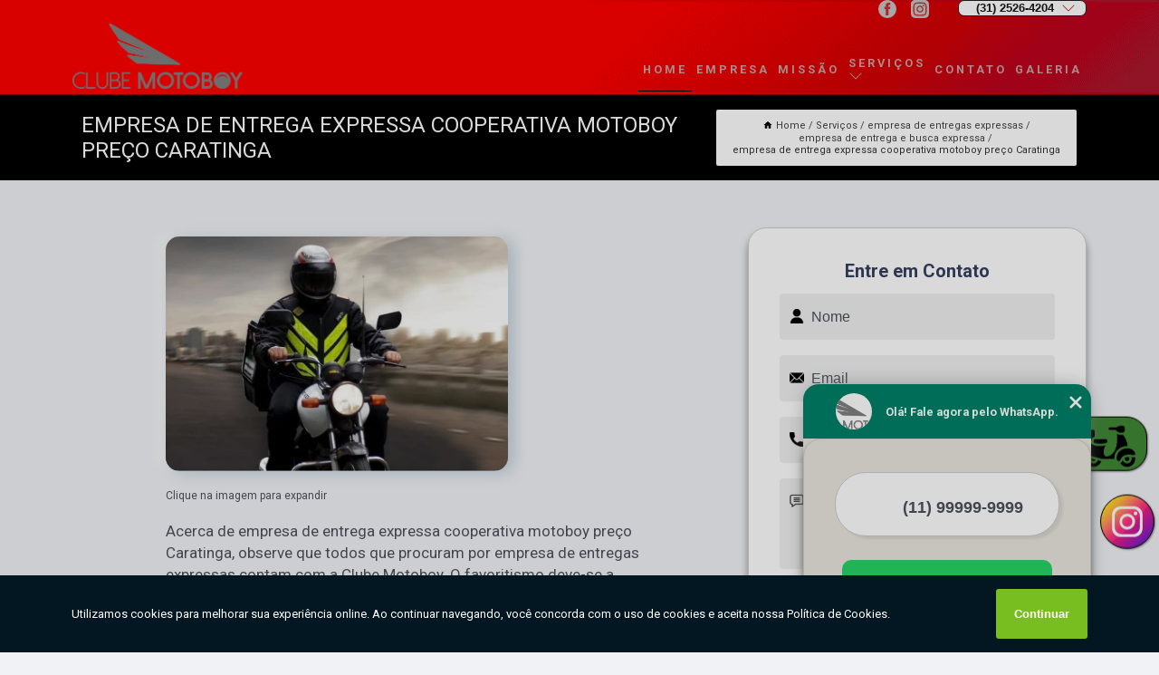

--- FILE ---
content_type: text/html; charset=utf-8
request_url: https://motoboys.clubemotoboy.com.br/empresa-de-entregas-expressas/empresa-de-entrega-e-busca-expressa/empresa-de-entrega-expressa-cooperativa-motoboy-preco-caratinga
body_size: 12935
content:
<!DOCTYPE html>
<!--[if lt IE 7]>
<html class="no-js lt-ie9 lt-ie8 lt-ie7"> <![endif]-->
<!--[if IE 7]>
<html class="no-js lt-ie9 lt-ie8"> <![endif]-->
<!--[if IE 8]>
<html class="no-js lt-ie9"> <![endif]-->
<!--[if gt IE 8]><!-->
<html class="no-js" lang="pt-br"> <!--<![endif]-->
<head>

<!-- Google Tag Manager -->
<script>(function(w,d,s,l,i){w[l]=w[l]||[];w[l].push({'gtm.start':
        new Date().getTime(),event:'gtm.js'});var f=d.getElementsByTagName(s)[0],
        j=d.createElement(s),dl=l!='dataLayer'?'&l='+l:'';j.async=true;j.src=
        'https://www.googletagmanager.com/gtm.js?id='+i+dl;f.parentNode.insertBefore(j,f);
        })(window,document,'script','dataLayer','GTM-TZCL2T2');</script>
        <!-- End Google Tag Manager -->


<link rel="preconnect" href="https://fonts.googleapis.com">
  <link rel="preconnect" href="https://fonts.gstatic.com" crossorigin>

  <link rel="preload" href="https://motoboys.clubemotoboy.com.br/css/theme.css" as="style">
  <link rel="preload" href="https://motoboys.clubemotoboy.com.br/css/main.css" as="style">
      
  <title>Empresa de Entrega Expressa Cooperativa Motoboy Preço Caratinga - Empresa de Entrega e Busca Expressa        - CLUBE MOTOBOY </title>
    <meta charset="utf-8">
    <link rel="shortcut icon" href="https://motoboys.clubemotoboy.com.br/imagens/favicon.ico">
    <base href="https://motoboys.clubemotoboy.com.br/">
            <meta name="google-site-verification" content="nKi3QWf4biAbcs2MiSGFFR8UERjX08XFTZ709CEblXE"/>
                <meta name="msvalidate.01" content="C6C863CB6F6FF962CE6D2636592AF74C"/>
    
        

    
      
    
    <meta name="keywords" content="empresa de entrega e busca expressa">
    <meta name="viewport" content="width=device-width, initial-scale=1.0">
    <meta name="geo.position"
          content=";">
    <meta name="geo.region" content="">
    <meta name="geo.placename" content="">
    <meta name="ICBM"
          content=",">
    <meta name="robots" content="index,follow">
    <meta name="rating" content="General">
    <meta name="revisit-after" content="7 days">
    <meta name="author" content="CLUBE MOTOBOY">
    <meta property="og:region" content="Brasil">
    <meta property="og:title"
          content="Empresa de Entrega Expressa Cooperativa Motoboy Preço Caratinga - Empresa de Entrega e Busca Expressa - CLUBE MOTOBOY ">
    <meta property="og:type" content="article">
    <meta property="og:image"
          content="https://motoboys.clubemotoboy.com.br/imagens/logo.png">
    <meta property="og:url"
          content="https://motoboys.clubemotoboy.com.br/empresa-de-entregas-expressas/empresa-de-entrega-e-busca-expressa/empresa-de-entrega-expressa-cooperativa-motoboy-preco-caratinga">
    <meta property="og:description" content="">
    <meta property="og:site_name" content="CLUBE MOTOBOY">
        <link rel="canonical" href="https://motoboys.clubemotoboy.com.br/empresa-de-entregas-expressas/empresa-de-entrega-e-busca-expressa/empresa-de-entrega-expressa-cooperativa-motoboy-preco-caratinga">
    <link rel="stylesheet" href="https://motoboys.clubemotoboy.com.br/css/theme.css" >
    <link rel="stylesheet" href="https://motoboys.clubemotoboy.com.br/css/main.css" >
    
    
    <!-- Desenvolvido por BUSCA CLIENTES - www.buscaclientes.com.br -->
</head> 

<body data-pagina="93127d04eb26e6d61a955c0a068ca9d6">

 <!-- Google Tag Manager (noscript) -->
 <noscript><iframe src="https://www.googletagmanager.com/ns.html?id=GTM-TZCL2T2"
        height="0" width="0" style="display:none;visibility:hidden"></iframe></noscript>
        <!-- End Google Tag Manager (noscript) -->

    <header>
          <!--  -->

  <!-- Inicio do Tell  -->
<div class="contact">

  <div class="wrapper">

    <div class="social-container">
      <ul class="social-icons">
      </ul>

    </div>

    <div class="tel">
      <div id="telefones">
        <p>(31) 2526-4204</p>
        <svg xmlns="http://www.w3.org/2000/svg" width="16" height="16" fill="currentColor" class="bi bi-chevron-down" viewBox="0 0 16 16">
        <path fill-rule="evenodd" d="M1.646 4.646a.5.5 0 0 1 .708 0L8 10.293l5.646-5.647a.5.5 0 0 1 .708.708l-6 6a.5.5 0 0 1-.708 0l-6-6a.5.5 0 0 1 0-.708z"/>
      </svg>
      </div>
      <div class="tel-dropdown">
       
        <p> (31) <span><a rel="nofollow" class="tel follow-click"
              data-origem="cabecalho-telefone-"
              title="Telefone  - CLUBE MOTOBOY"
              href="tel:+553125264204">2526-4204</a>
          </span></p>        
      </div>

    </div>

  </div>
</div>
<!-- Fim do tel -->
<!-- -->
<nav class="navbar">
    <!--  -->  
  <div class="logo">
    <a href="https://motoboys.clubemotoboy.com.br/" class="pagina-logo" data-area="paginaLogo"
      title="CLUBE MOTOBOY - ">
      <img  src="https://motoboys.clubemotoboy.com.br/imagens/logo.png" width="250" height="200"
       title="Logo - CLUBE MOTOBOY"
        alt="Empresa de Entrega Expressa Cooperativa Motoboy Preço Caratinga - Empresa de Entrega e Busca Expressa - CLUBE MOTOBOY">
    </a>
  </div>
  <!-- -->
  
  <div class="hamburguer">
    <span></span>
    <span></span>
    <span></span>
  </div>

  <ul class="menu">
            <li><a class="btn-home" data-area="paginaHome"        href="https://motoboys.clubemotoboy.com.br/"
        title="Home">Home</a></li>        <li><a         href="https://motoboys.clubemotoboy.com.br/empresa"
        title="Empresa">Empresa</a></li>        <li><a         href="https://motoboys.clubemotoboy.com.br/missao"
        title="Missão">Missão</a></li>        <li class="dropdown"><a         href="https://motoboys.clubemotoboy.com.br/servicos"
        title="Serviços">Serviços</a>                            <ul class="sub-menu hidden">                        <li class="dropdown"><a
                                href="https://motoboys.clubemotoboy.com.br/empresa-de-entrega-de-encomenda"
                                title="empresa de entrega de encomenda">Empresa de entrega de encomenda</a>
                        
                        </li>                        <li class="dropdown"><a
                                href="https://motoboys.clubemotoboy.com.br/empresa-de-entregas-expressas"
                                title="empresa de entregas expressas">Empresa de entregas expressas</a>
                        
                        </li>                        <li class="dropdown"><a
                                href="https://motoboys.clubemotoboy.com.br/empresa-de-motoboy-para-entregas"
                                title="empresa de motoboy para entregas">Empresa de motoboy para entregas</a>
                        
                        </li>                        <li class="dropdown"><a
                                href="https://motoboys.clubemotoboy.com.br/empresa-de-motoboys-expresso"
                                title="empresa de motoboys expresso">Empresa de motoboys expresso</a>
                        
                        </li>                        <li class="dropdown"><a
                                href="https://motoboys.clubemotoboy.com.br/empresa-de-servicos-de-motoboy"
                                title="empresa de serviços de motoboy">Empresa de serviços de motoboy</a>
                        
                        </li>                        <li class="dropdown"><a
                                href="https://motoboys.clubemotoboy.com.br/empresas-de-motoboy-para-delivery"
                                title="empresas de motoboy para delivery">Empresas de motoboy para delivery</a>
                        
                        </li>                        <li class="dropdown"><a
                                href="https://motoboys.clubemotoboy.com.br/entrega-de-encomenda"
                                title="entrega de encomenda">Entrega de encomenda</a>
                        
                        </li>                        <li class="dropdown"><a
                                href="https://motoboys.clubemotoboy.com.br/entregas-expressas"
                                title="entregas expressas">Entregas expressas</a>
                        
                        </li>                        <li class="dropdown"><a
                                href="https://motoboys.clubemotoboy.com.br/motoboy-para-entregas"
                                title="motoboy para entregas">Motoboy para entregas</a>
                        
                        </li>                        <li class="dropdown"><a
                                href="https://motoboys.clubemotoboy.com.br/motoboys-expresso"
                                title="motoboys expresso">Motoboys expresso</a>
                        
                        </li>                        <li class="dropdown"><a
                                href="https://motoboys.clubemotoboy.com.br/servicos-de-motoboy"
                                title="serviços de motoboy">Serviços de motoboy</a>
                        
                        </li>                        <li class="dropdown"><a
                                href="https://motoboys.clubemotoboy.com.br/terceirizacao-de-entregadores"
                                title="terceirização de entregadores">Terceirização de entregadores</a>
                        
                        </li></ul>
            </li>        <li><a         href="https://motoboys.clubemotoboy.com.br/contato"
        title="Contato">Contato</a></li>
  </ul>

</nav>
    </header>

    <main>
    <div class="wrapper" id="wrapper-category">
    <h1 class="title-wrapper">Empresa de Entrega Expressa Cooperativa Motoboy Preço Caratinga</h1>
        <div class="container">

<div id="breadcrumb">
		<ol itemscope itemtype="http://schema.org/BreadcrumbList">
								<li><img width="10" height="10" alt="svgImg" src="[data-uri]" style="
					    margin: 1px 4px 0;
					"/>
					<li itemprop="itemListElement" itemscope
						itemtype="http://schema.org/ListItem">
						<a itemprop="item" href="https://motoboys.clubemotoboy.com.br/">
							<span itemprop="name">Home</span></a>
						<meta itemprop="position" content="1"/>
					</li>
											<li itemprop="itemListElement" itemscope itemtype="http://schema.org/ListItem">
							<a itemprop="item"
							   href="https://motoboys.clubemotoboy.com.br/servicos">
								<span itemprop="name">Serviços</span></a>
							<meta itemprop="position" content="2"/>
						</li>
												<li itemprop="itemListElement" itemscope itemtype="http://schema.org/ListItem">
							<a itemprop="item"
							   href="https://motoboys.clubemotoboy.com.br/empresa-de-entregas-expressas">
								<span itemprop="name">empresa de entregas expressas</span></a>
							<meta itemprop="position" content="3"/>
						</li>
												<li itemprop="itemListElement" itemscope itemtype="http://schema.org/ListItem">
							<a itemprop="item"
							   href="https://motoboys.clubemotoboy.com.br/empresa-de-entrega-e-busca-expressa">
								<span itemprop="name">empresa de entrega e busca expressa</span></a>
							<meta itemprop="position" content="4"/>
						</li>
												<li><span>empresa de entrega expressa cooperativa motoboy preço Caratinga</span></li>
								</ol>
</div>

</div>

    </div>
        <div class="wrapper text">
            <article class="readMore">
           		<img class="imagem-pagina" src="https://motoboys.clubemotoboy.com.br/imagens/empresa-de-entrega-expressa-cooperativa-motoboy-preco.jpg"
                    onclick="openmodal();"
                    id="imagem-"
                    alt="Empresa de Entrega Expressa Cooperativa Motoboy Preço Caratinga - Empresa de Entrega e Busca Expressa"
                    title="Empresa de Entrega Expressa Cooperativa Motoboy Preço Caratinga - Empresa de Entrega e Busca Expressa"
                    width="380" height="380"
                    >
                    <span style="
                        font-size: 12px;

                    ">Clique na imagem para expandir
                    </span>
                <p>Acerca de empresa de entrega expressa cooperativa motoboy preço Caratinga, observe que todos que procuram por empresa de entregas expressas contam com a Clube Motoboy. O favoritismo deve-se a características, como qualidade e eficiência. Também, por já serem de confiança, principalmente na opinião de pessoas jurídicas e físicas. Confira outras soluções sobre empresa de entregas expressas.</p>                <h2>Você busca por empresa de entrega expressa cooperativa motoboy preço Caratinga?</h2> <p>Conte com a CLUBE MOTOBOY para solicitar serviços do ramo de TRANSPORTES - MOTOBOYS, por exemplo, Motoboy Entrega, Empresa de Entrega de Encomendas em Belo Horizonte, Entregas Expressas, Entrega de Encomenda, Entrega de Pequenas Encomendas , Motoboy de Entrega e Empresa de Entrega Expressa. A empresa conta com um time de profissionais qualificados para o serviço, além de investir em equipamentos modernos, que se ajustam a sua necessidade.</p><h2>Você está no local ideal para quem procura por <strong>Entregas Expressas</strong>.</h2><p>A Clube Motoboy tem a missão de ser a maior empresa de logística de Belo Horizonte, garantindo o que ha de mais completo.</p><p>Conhecendo nossa excelência, conheça outros trabalhos como: </p><ul><li>Entrega de Encomenda</li><li>Entrega Expressa Motoboy</li><li>Entrega de Pequenas Encomendas</li><li>Motoboy de Entrega</li></ul> <p>Fale conosco e solicite já o que precisa com toda a qualificada e excelente necessária. Além dos já citados, também oferecemos trabalhos como Entrega de encomenda e Entregas expressas. Por isso, entre em contato conosco,estamos sempre a disposição do cliente.</p>            </article>



            <div class="collum-subject" style="max-width : 600px; margin-top: 20px;">
                <div class="formCotacao">
    <form action="https://motoboys.clubemotoboy.com.br/enviar-cotacao" id="formulario-cotacao" method="post">
        <div class="header">
            <h3>Entre em Contato</h3>
        </div>
        <input type="hidden" name="acao" value="cotacao">
        <input type="hidden" name="produto_nome" value="">
        <input class="url-atual" type="hidden" name="produto_url" value="">
        <input class="url-atual" type="hidden" name="produto_ref" value="">
        <input type="hidden" name="imagem" value="" />
        <input type="hidden" name="site" value="https://motoboys.clubemotoboy.com.br/" />
        <input type="hidden" name="email" value="contato@clubemotoboy.com.br" />
                <input type="hidden" name="projeto" value="5021" />

        <div class="item-form" id="campos-formulario">
            
        <img  alt="user" width="16" height="16" src="https://motoboys.clubemotoboy.com.br/imagens/user.png" class= "icon-form">

            <input  type="text" name="nome" placeholder="Nome" required>
    
            <p class="error-message" id="erro_nome"></p>
            <img alt="mail" width="16" height="16" src="https://motoboys.clubemotoboy.com.br/imagens/email.png" class= "icon-form">

            <input  type="email" name="email_contato"
                placeholder="Email" required>
            <p class="error-message" id="erro_email_contato"></p>
            <img alt="tel" width="16" height="16" src="https://motoboys.clubemotoboy.com.br/imagens/call.png" class= "icon-form">

            <input  type="text" name="telefone"
                class="telefone" placeholder="Telefone" required>
            
            <p class="error-message" id="erro_telefone"></p>

            <p class="error-message" id="erro_palavra"></p>
        </div>

        <div class="item-form" id="mensagem-formulario">
        <img  alt="message" width="16" height="16" src="https://motoboys.clubemotoboy.com.br/imagens/comment.png" class= "icon-form">

            <textarea  name="mensagem"
                placeholder="Sua mensagem"></textarea>
            <p class="error-message" id="erro_mensagem"></p>
           
        </div>
        <div class="clear"></div>

        <div class="cta-formulario">
            <div class="seguranca-cta-formulario">
                <div class="item-cta">
                                        <div class="g-recaptcha" data-sitekey="6LcM72gaAAAAAFRZnudxeJIaTVZk3Mo2O4xGEmuL">
                    </div>
                                    </div>
                <div class="item-cta">
                <button type="button" id="btn-enviar-cotacao" class="btn-verde">Enviar</button>

                    <img  loading="lazy" src="imagens/ajax-loader.gif"  class="image-loading" id="loader-ajax" alt="Aguarde..."
                        title="Aguarde..." style="display:none">
                </div>
            </div>
        </div>

        

    </form>
    </div>
    

    
            </div>



        </div>

        <div class="categorias">
            <div id="prova_social" class="prova_social owl-carousel owl-theme"><div class="item"><div class="review" itemscope itemtype="https://schema.org/Review"><div class="item_review" itemprop="itemReviewed" itemscope itemtype="https://schema.org/Organization"><span itemprop="name">Clube Motoboy BH</span></div><span itemprop="reviewRating" itemscope itemtype="https://schema.org/Rating"> <span class="ration" itemprop="ratingValue">5</span> </span> <b><span class="title" itemprop="name">"Recomendo!!!"</span> </b><span itemprop="author" itemscope itemtype="https://schema.org/Person"> <span class="name" itemprop="name">Dayane Batista</span> </span><span class="review_body" itemprop="reviewBody">Trabalho na empresa , e posso dizer que aqui e uma equipe responsável e eficiente . Consegui realizar muitos sonhos trabalhando na empresa , troquei de moto reformei minha casa . Uma empresa que além de focar nos clientes , também focam nos funcionários , sempre com melhorias , ideias novas , bonificações e bom fazer parte do Clube do Motoboy !!!</span></div></div><div class="item"><div class="review" itemscope itemtype="https://schema.org/Review"><div class="item_review" itemprop="itemReviewed" itemscope itemtype="https://schema.org/Organization"><span itemprop="name">Clube Motoboy BH</span></div><span itemprop="reviewRating" itemscope itemtype="https://schema.org/Rating"> <span class="ration" itemprop="ratingValue">5</span> </span> <b><span class="title" itemprop="name">"Parabéns a empresa !"</span> </b><span itemprop="author" itemscope itemtype="https://schema.org/Person"> <span class="name" itemprop="name">Felipão albarenga</span> </span><span class="review_body" itemprop="reviewBody">A empresa sempre tem comprometimento com as entregas , eu sempre peço e recomendo . App que eu acompanho em tempo real , e meus clientes também . Praticidade no site para solicitar e também no atendimento .</span></div></div><div class="item"><div class="review" itemscope itemtype="https://schema.org/Review"><div class="item_review" itemprop="itemReviewed" itemscope itemtype="https://schema.org/Organization"><span itemprop="name">Clube Motoboy BH</span></div><span itemprop="reviewRating" itemscope itemtype="https://schema.org/Rating"> <span class="ration" itemprop="ratingValue">5</span> </span> <b><span class="title" itemprop="name">"Indicamos!!!"</span> </b><span itemprop="author" itemscope itemtype="https://schema.org/Person"> <span class="name" itemprop="name">Pedro Souza</span> </span><span class="review_body" itemprop="reviewBody">Empresa séria e determinada a prestar um bom serviço. São nossos parceiros comerciais e prestam serviço para diversos restaurantes clientes da Órion Cloud kitchens.</span></div></div><div class="item"><div class="review" itemscope itemtype="https://schema.org/Review"><div class="item_review" itemprop="itemReviewed" itemscope itemtype="https://schema.org/Organization"><span itemprop="name">Clube Motoboy BH</span></div><span itemprop="reviewRating" itemscope itemtype="https://schema.org/Rating"> <span class="ration" itemprop="ratingValue">5</span> </span> <b><span class="title" itemprop="name">"Super indico!!!"</span> </b><span itemprop="author" itemscope itemtype="https://schema.org/Person"> <span class="name" itemprop="name">Patrick Costa</span> </span><span class="review_body" itemprop="reviewBody">Super indico essa empresa aonde eu trabalho conquistei mais uma moto trabalhando menos de 1 ano e sustentando minha família , Estrutura firme , local de Respeito..</span></div></div><div class="item"><div class="review" itemscope itemtype="https://schema.org/Review"><div class="item_review" itemprop="itemReviewed" itemscope itemtype="https://schema.org/Organization"><span itemprop="name">Clube Motoboy BH</span></div><span itemprop="reviewRating" itemscope itemtype="https://schema.org/Rating"> <span class="ration" itemprop="ratingValue">5</span> </span> <b><span class="title" itemprop="name">"Excelente serviço!!!"</span> </b><span itemprop="author" itemscope itemtype="https://schema.org/Person"> <span class="name" itemprop="name">Claudia Alves</span> </span><span class="review_body" itemprop="reviewBody">Experiência muito boa preço bom , serviço de qualidade entrega muito rápido o motoboy (cleven) foi muito gentil , educado subiu com as compra pra mim parabéns clube motoboy pelo excelente serviço prestado .</span></div></div></div>        </div>

        <div class="categorias">
        
<h3 style="text-align: center">Pesquisas relacionadas</h3>

        <div id="owl-thumbs" class="owl-carousel owl-theme">
                <div class="item img-big">
            <figure>

            <a href="https://motoboys.clubemotoboy.com.br/empresa-de-entregas-expressas/empresa-de-entrega-e-busca-expressa/encontrar-empresa-de-entrega-expressa-em-aeroporto-tiradentes" class="galeria-thumb"
               title="encontrar empresa de entrega expressa em aeroporto Tiradentes">
                <img loading="lazy" src="https://motoboys.clubemotoboy.com.br/imagens/thumb/encontrar-empresa-de-entrega-expressa-em-aeroporto.jpg" alt="encontrar empresa de entrega expressa em aeroporto Tiradentes"
                     title="encontrar empresa de entrega expressa em aeroporto Tiradentes" width="160" height="160"></a>

                     <figcaption> <h4>
                <a href="https://motoboys.clubemotoboy.com.br/empresa-de-entregas-expressas/empresa-de-entrega-e-busca-expressa/encontrar-empresa-de-entrega-expressa-em-aeroporto-tiradentes" class="lightbox titulo-galeria"
                   title="encontrar empresa de entrega expressa em aeroporto Tiradentes">encontrar empresa de entrega expressa em aeroporto Tiradentes</a></h4>
                   </a></figcaption>
            
            </figure>
            
        </div>
    
                <div class="item img-big">
            <figure>

            <a href="https://motoboys.clubemotoboy.com.br/empresa-de-entregas-expressas/empresa-de-entrega-e-busca-expressa/empresa-de-entrega-expressa-de-alimentos-nanuque" class="galeria-thumb"
               title="empresa de entrega expressa de alimentos Nanuque">
                <img loading="lazy" src="https://motoboys.clubemotoboy.com.br/imagens/thumb/empresa-de-entrega-expressa-de-alimentos.jpg" alt="empresa de entrega expressa de alimentos Nanuque"
                     title="empresa de entrega expressa de alimentos Nanuque" width="160" height="160"></a>

                     <figcaption> <h4>
                <a href="https://motoboys.clubemotoboy.com.br/empresa-de-entregas-expressas/empresa-de-entrega-e-busca-expressa/empresa-de-entrega-expressa-de-alimentos-nanuque" class="lightbox titulo-galeria"
                   title="empresa de entrega expressa de alimentos Nanuque">empresa de entrega expressa de alimentos Nanuque</a></h4>
                   </a></figcaption>
            
            </figure>
            
        </div>
    
                <div class="item img-big">
            <figure>

            <a href="https://motoboys.clubemotoboy.com.br/empresa-de-entregas-expressas/empresa-de-entrega-e-busca-expressa/empresa-de-entrega-expressa-de-medicamentos-tres-rios" class="galeria-thumb"
               title="empresa de entrega expressa de medicamentos Três Rios">
                <img loading="lazy" src="https://motoboys.clubemotoboy.com.br/imagens/thumb/empresa-de-entrega-expressa-de-medicamentos.jpg" alt="empresa de entrega expressa de medicamentos Três Rios"
                     title="empresa de entrega expressa de medicamentos Três Rios" width="160" height="160"></a>

                     <figcaption> <h4>
                <a href="https://motoboys.clubemotoboy.com.br/empresa-de-entregas-expressas/empresa-de-entrega-e-busca-expressa/empresa-de-entrega-expressa-de-medicamentos-tres-rios" class="lightbox titulo-galeria"
                   title="empresa de entrega expressa de medicamentos Três Rios">empresa de entrega expressa de medicamentos Três Rios</a></h4>
                   </a></figcaption>
            
            </figure>
            
        </div>
    
                <div class="item img-big">
            <figure>

            <a href="https://motoboys.clubemotoboy.com.br/empresa-de-entregas-expressas/empresa-de-entrega-e-busca-expressa/empresa-de-entrega-expressa-aeroporto-espinosa" class="galeria-thumb"
               title="empresa de entrega expressa aeroporto Espinosa">
                <img loading="lazy" src="https://motoboys.clubemotoboy.com.br/imagens/thumb/empresa-de-entrega-expressa-aeroporto.jpg" alt="empresa de entrega expressa aeroporto Espinosa"
                     title="empresa de entrega expressa aeroporto Espinosa" width="160" height="160"></a>

                     <figcaption> <h4>
                <a href="https://motoboys.clubemotoboy.com.br/empresa-de-entregas-expressas/empresa-de-entrega-e-busca-expressa/empresa-de-entrega-expressa-aeroporto-espinosa" class="lightbox titulo-galeria"
                   title="empresa de entrega expressa aeroporto Espinosa">empresa de entrega expressa aeroporto Espinosa</a></h4>
                   </a></figcaption>
            
            </figure>
            
        </div>
    
                <div class="item img-big">
            <figure>

            <a href="https://motoboys.clubemotoboy.com.br/empresa-de-entregas-expressas/empresa-de-entrega-e-busca-expressa/encontrar-empresa-de-entrega-expressa-de-medicamentos-petropolis" class="galeria-thumb"
               title="encontrar empresa de entrega expressa de medicamentos Petrópolis">
                <img loading="lazy" src="https://motoboys.clubemotoboy.com.br/imagens/thumb/encontrar-empresa-de-entrega-expressa-de-medicamentos.jpg" alt="encontrar empresa de entrega expressa de medicamentos Petrópolis"
                     title="encontrar empresa de entrega expressa de medicamentos Petrópolis" width="160" height="160"></a>

                     <figcaption> <h4>
                <a href="https://motoboys.clubemotoboy.com.br/empresa-de-entregas-expressas/empresa-de-entrega-e-busca-expressa/encontrar-empresa-de-entrega-expressa-de-medicamentos-petropolis" class="lightbox titulo-galeria"
                   title="encontrar empresa de entrega expressa de medicamentos Petrópolis">encontrar empresa de entrega expressa de medicamentos Petrópolis</a></h4>
                   </a></figcaption>
            
            </figure>
            
        </div>
    
                <div class="item img-big">
            <figure>

            <a href="https://motoboys.clubemotoboy.com.br/empresa-de-entregas-expressas/empresa-de-entrega-e-busca-expressa/encontrar-empresa-de-entrega-expressa-cooperativa-motoboy-pedro-leopoldo" class="galeria-thumb"
               title="encontrar empresa de entrega expressa cooperativa motoboy Pedro Leopoldo">
                <img loading="lazy" src="https://motoboys.clubemotoboy.com.br/imagens/thumb/encontrar-empresa-de-entrega-expressa-cooperativa-motoboy.jpg" alt="encontrar empresa de entrega expressa cooperativa motoboy Pedro Leopoldo"
                     title="encontrar empresa de entrega expressa cooperativa motoboy Pedro Leopoldo" width="160" height="160"></a>

                     <figcaption> <h4>
                <a href="https://motoboys.clubemotoboy.com.br/empresa-de-entregas-expressas/empresa-de-entrega-e-busca-expressa/encontrar-empresa-de-entrega-expressa-cooperativa-motoboy-pedro-leopoldo" class="lightbox titulo-galeria"
                   title="encontrar empresa de entrega expressa cooperativa motoboy Pedro Leopoldo">encontrar empresa de entrega expressa cooperativa motoboy Pedro Leopoldo</a></h4>
                   </a></figcaption>
            
            </figure>
            
        </div>
    
                <div class="item img-big">
            <figure>

            <a href="https://motoboys.clubemotoboy.com.br/empresa-de-entregas-expressas/empresa-de-entrega-e-busca-expressa/contato-de-empresa-de-entrega-expressa-motoboy-belo-horizonte" class="galeria-thumb"
               title="contato de empresa de entrega expressa motoboy Belo Horizonte">
                <img loading="lazy" src="https://motoboys.clubemotoboy.com.br/imagens/thumb/contato-de-empresa-de-entrega-expressa-motoboy.jpg" alt="contato de empresa de entrega expressa motoboy Belo Horizonte"
                     title="contato de empresa de entrega expressa motoboy Belo Horizonte" width="160" height="160"></a>

                     <figcaption> <h4>
                <a href="https://motoboys.clubemotoboy.com.br/empresa-de-entregas-expressas/empresa-de-entrega-e-busca-expressa/contato-de-empresa-de-entrega-expressa-motoboy-belo-horizonte" class="lightbox titulo-galeria"
                   title="contato de empresa de entrega expressa motoboy Belo Horizonte">contato de empresa de entrega expressa motoboy Belo Horizonte</a></h4>
                   </a></figcaption>
            
            </figure>
            
        </div>
    
                <div class="item img-big">
            <figure>

            <a href="https://motoboys.clubemotoboy.com.br/empresa-de-entregas-expressas/empresa-de-entrega-e-busca-expressa/encontrar-empresa-de-entrega-e-busca-expressa-patos-de-minas" class="galeria-thumb"
               title="encontrar empresa de entrega e busca expressa Patos de Minas">
                <img loading="lazy" src="https://motoboys.clubemotoboy.com.br/imagens/thumb/encontrar-empresa-de-entrega-e-busca-expressa.jpg" alt="encontrar empresa de entrega e busca expressa Patos de Minas"
                     title="encontrar empresa de entrega e busca expressa Patos de Minas" width="160" height="160"></a>

                     <figcaption> <h4>
                <a href="https://motoboys.clubemotoboy.com.br/empresa-de-entregas-expressas/empresa-de-entrega-e-busca-expressa/encontrar-empresa-de-entrega-e-busca-expressa-patos-de-minas" class="lightbox titulo-galeria"
                   title="encontrar empresa de entrega e busca expressa Patos de Minas">encontrar empresa de entrega e busca expressa Patos de Minas</a></h4>
                   </a></figcaption>
            
            </figure>
            
        </div>
    
                <div class="item img-big">
            <figure>

            <a href="https://motoboys.clubemotoboy.com.br/empresa-de-entregas-expressas/empresa-de-entrega-e-busca-expressa/empresa-de-entrega-e-busca-expressa-timoteo" class="galeria-thumb"
               title="empresa de entrega e busca expressa Timóteo">
                <img loading="lazy" src="https://motoboys.clubemotoboy.com.br/imagens/thumb/empresa-de-entrega-e-busca-expressa.jpg" alt="empresa de entrega e busca expressa Timóteo"
                     title="empresa de entrega e busca expressa Timóteo" width="160" height="160"></a>

                     <figcaption> <h4>
                <a href="https://motoboys.clubemotoboy.com.br/empresa-de-entregas-expressas/empresa-de-entrega-e-busca-expressa/empresa-de-entrega-e-busca-expressa-timoteo" class="lightbox titulo-galeria"
                   title="empresa de entrega e busca expressa Timóteo">empresa de entrega e busca expressa Timóteo</a></h4>
                   </a></figcaption>
            
            </figure>
            
        </div>
    
                <div class="item img-big">
            <figure>

            <a href="https://motoboys.clubemotoboy.com.br/empresa-de-entregas-expressas/empresa-de-entrega-e-busca-expressa/empresa-de-entrega-expressa-de-alimentos-preco-espinosa" class="galeria-thumb"
               title="empresa de entrega expressa de alimentos preço Espinosa">
                <img loading="lazy" src="https://motoboys.clubemotoboy.com.br/imagens/thumb/empresa-de-entrega-expressa-de-alimentos-preco.jpg" alt="empresa de entrega expressa de alimentos preço Espinosa"
                     title="empresa de entrega expressa de alimentos preço Espinosa" width="160" height="160"></a>

                     <figcaption> <h4>
                <a href="https://motoboys.clubemotoboy.com.br/empresa-de-entregas-expressas/empresa-de-entrega-e-busca-expressa/empresa-de-entrega-expressa-de-alimentos-preco-espinosa" class="lightbox titulo-galeria"
                   title="empresa de entrega expressa de alimentos preço Espinosa">empresa de entrega expressa de alimentos preço Espinosa</a></h4>
                   </a></figcaption>
            
            </figure>
            
        </div>
    
            </div>

        </div>
        <div class="copyright">O conteúdo do texto
            "<strong>Empresa de Entrega Expressa Cooperativa Motoboy Preço Caratinga</strong>" é de direito reservado. Sua
            reprodução, parcial ou total, mesmo citando nossos links, é proibida sem a autorização do autor.
            Crime de violação de direito autoral &ndash; artigo 184 do Código Penal &ndash; <a
                title="Lei de direitos autorais" target="_blank"
                href="http://www.planalto.gov.br/Ccivil_03/Leis/L9610.htm" rel="noreferrer">Lei 9610/98 - Lei
                de direitos autorais</a>.
        </div>

    </main>
    </div><!-- .wrapper -->

    <div id="modal_img" hidden>
            <div class="ogranize_modal">
                <span onclick="closedmodal();"> X </span>
                <img class="showimg" src="https://motoboys.clubemotoboy.com.br/imagens/empresa-de-entrega-expressa-cooperativa-motoboy-preco.jpg"
                alt="Empresa de Entrega Expressa Cooperativa Motoboy Preço Caratinga - Empresa de Entrega e Busca Expressa"
                    title="Empresa de Entrega Expressa Cooperativa Motoboy Preço Caratinga - Empresa de Entrega e Busca Expressa">
            </div>
    </div>

    <footer>
    <aside class="categorias-footer">
        <h2>
            <a href="https://motoboys.clubemotoboy.com.br/servicos"
                title="Serviços - CLUBE MOTOBOY ">Serviços</a>
        </h2>
        <nav>
            <ul class="cssmenu" id="accordian">
                                <li class="dropdown">
                    <a class="dropdown-toggle" href="https://motoboys.clubemotoboy.com.br/empresa-de-entrega-de-encomenda"
                        title="Empresa de Entrega de Encomenda">Empresa de Entrega de Encomenda</a>
                    <ul class="sub-menu subcategoria-menu">
                                                <li>
                            <a href="https://motoboys.clubemotoboy.com.br/empresa-de-entrega-de-encomenda-interestadual"
                                title="Empresa de Entrega de Encomenda Interestadual">Empresa de Entrega de Encomenda Interestadual</a>
                        </li>

                                                <li>
                            <a href="https://motoboys.clubemotoboy.com.br/empresa-de-entrega-de-encomendas"
                                title="Empresa de Entrega de Encomendas">Empresa de Entrega de Encomendas</a>
                        </li>

                                                <li>
                            <a href="https://motoboys.clubemotoboy.com.br/empresa-de-entrega-de-encomendas-bikeboy"
                                title="Empresa de Entrega de Encomendas Bikeboy">Empresa de Entrega de Encomendas Bikeboy</a>
                        </li>

                                                <li>
                            <a href="https://motoboys.clubemotoboy.com.br/empresa-de-entrega-de-encomendas-e-commerce"
                                title="Empresa de Entrega de Encomendas e Commerce">Empresa de Entrega de Encomendas e Commerce</a>
                        </li>

                                                <li>
                            <a href="https://motoboys.clubemotoboy.com.br/empresa-de-entrega-de-encomendas-e-documentos"
                                title="Empresa de Entrega de Encomendas e Documentos">Empresa de Entrega de Encomendas e Documentos</a>
                        </li>

                                                <li>
                            <a href="https://motoboys.clubemotoboy.com.br/empresa-de-entrega-de-encomendas-empresa-de-entre-cidades"
                                title="Empresa de Entrega de Encomendas Empresa de entre Cidades">Empresa de Entrega de Encomendas Empresa de entre Cidades</a>
                        </li>

                                                <li>
                            <a href="https://motoboys.clubemotoboy.com.br/empresa-de-entrega-de-encomendas-moto"
                                title="Empresa de Entrega de Encomendas Moto">Empresa de Entrega de Encomendas Moto</a>
                        </li>

                                                <li>
                            <a href="https://motoboys.clubemotoboy.com.br/empresa-de-entrega-de-encomendas-motoboy"
                                title="Empresa de Entrega de Encomendas Motoboy">Empresa de Entrega de Encomendas Motoboy</a>
                        </li>

                                                <li>
                            <a href="https://motoboys.clubemotoboy.com.br/empresa-de-entrega-de-encomendas-por-bike"
                                title="Empresa de Entrega de Encomendas por Bike">Empresa de Entrega de Encomendas por Bike</a>
                        </li>

                                                <li>
                            <a href="https://motoboys.clubemotoboy.com.br/empresa-de-entrega-de-encomendas-rapidas"
                                title="Empresa de Entrega de Encomendas Rápidas">Empresa de Entrega de Encomendas Rápidas</a>
                        </li>

                                                <li>
                            <a href="https://motoboys.clubemotoboy.com.br/empresa-de-entrega-de-pequenas-encomendas"
                                title="Empresa de Entrega de Pequenas Encomendas">Empresa de Entrega de Pequenas Encomendas</a>
                        </li>

                                                <li>
                            <a href="https://motoboys.clubemotoboy.com.br/empresa-de-entrega-encomenda-mesmo-dia"
                                title="Empresa de Entrega Encomenda Mesmo Dia">Empresa de Entrega Encomenda Mesmo Dia</a>
                        </li>

                                            </ul>
                </li>
                                <li class="dropdown">
                    <a class="dropdown-toggle" href="https://motoboys.clubemotoboy.com.br/empresa-de-entregas-expressas"
                        title="Empresa de Entregas Expressas">Empresa de Entregas Expressas</a>
                    <ul class="sub-menu subcategoria-menu">
                                                <li>
                            <a href="https://motoboys.clubemotoboy.com.br/empresa-de-entrega-e-busca-expressa"
                                title="Empresa de Entrega e Busca Expressa">Empresa de Entrega e Busca Expressa</a>
                        </li>

                                                <li>
                            <a href="https://motoboys.clubemotoboy.com.br/empresa-de-entrega-expressa"
                                title="Empresa de Entrega Expressa">Empresa de Entrega Expressa</a>
                        </li>

                                                <li>
                            <a href="https://motoboys.clubemotoboy.com.br/empresa-de-entrega-expressa-aeroporto"
                                title="Empresa de Entrega Expressa Aeroporto">Empresa de Entrega Expressa Aeroporto</a>
                        </li>

                                                <li>
                            <a href="https://motoboys.clubemotoboy.com.br/empresa-de-entrega-expressa-com-fiorino"
                                title="Empresa de Entrega Expressa com Fiorino">Empresa de Entrega Expressa com Fiorino</a>
                        </li>

                                                <li>
                            <a href="https://motoboys.clubemotoboy.com.br/empresa-de-entrega-expressa-cooperativa-motoboy"
                                title="Empresa de Entrega Expressa Cooperativa Motoboy">Empresa de Entrega Expressa Cooperativa Motoboy</a>
                        </li>

                                                <li>
                            <a href="https://motoboys.clubemotoboy.com.br/empresa-de-entrega-expressa-de-alimentos"
                                title="Empresa de Entrega Expressa de Alimentos">Empresa de Entrega Expressa de Alimentos</a>
                        </li>

                                                <li>
                            <a href="https://motoboys.clubemotoboy.com.br/empresa-de-entrega-expressa-de-documentos"
                                title="Empresa de Entrega Expressa de Documentos">Empresa de Entrega Expressa de Documentos</a>
                        </li>

                                                <li>
                            <a href="https://motoboys.clubemotoboy.com.br/empresa-de-entrega-expressa-de-medicamentos"
                                title="Empresa de Entrega Expressa de Medicamentos">Empresa de Entrega Expressa de Medicamentos</a>
                        </li>

                                                <li>
                            <a href="https://motoboys.clubemotoboy.com.br/empresa-de-entrega-expressa-em-aeroporto"
                                title="Empresa de Entrega Expressa em Aeroporto">Empresa de Entrega Expressa em Aeroporto</a>
                        </li>

                                                <li>
                            <a href="https://motoboys.clubemotoboy.com.br/empresa-de-entrega-expressa-motoboy"
                                title="Empresa de Entrega Expressa Motoboy">Empresa de Entrega Expressa Motoboy</a>
                        </li>

                                                <li>
                            <a href="https://motoboys.clubemotoboy.com.br/empresa-de-entrega-expressa-para-farmacias"
                                title="Empresa de Entrega Expressa para Farmácias">Empresa de Entrega Expressa para Farmácias</a>
                        </li>

                                                <li>
                            <a href="https://motoboys.clubemotoboy.com.br/empresa-de-entrega-expressa-transportadora"
                                title="Empresa de Entrega Expressa Transportadora">Empresa de Entrega Expressa Transportadora</a>
                        </li>

                                            </ul>
                </li>
                                <li class="dropdown">
                    <a class="dropdown-toggle" href="https://motoboys.clubemotoboy.com.br/empresa-de-motoboy-para-entregas"
                        title="Empresa de Motoboy para Entregas">Empresa de Motoboy para Entregas</a>
                    <ul class="sub-menu subcategoria-menu">
                                                <li>
                            <a href="https://motoboys.clubemotoboy.com.br/empresa-de-motoboy-de-entrega"
                                title="Empresa de Motoboy de Entrega">Empresa de Motoboy de Entrega</a>
                        </li>

                                                <li>
                            <a href="https://motoboys.clubemotoboy.com.br/empresa-de-motoboy-entrega"
                                title="Empresa de Motoboy Entrega">Empresa de Motoboy Entrega</a>
                        </li>

                                                <li>
                            <a href="https://motoboys.clubemotoboy.com.br/empresa-de-motoboy-entrega-de-encomendas"
                                title="Empresa de Motoboy Entrega de Encomendas">Empresa de Motoboy Entrega de Encomendas</a>
                        </li>

                                                <li>
                            <a href="https://motoboys.clubemotoboy.com.br/empresa-de-motoboy-entrega-de-exames"
                                title="Empresa de Motoboy Entrega de Exames">Empresa de Motoboy Entrega de Exames</a>
                        </li>

                                                <li>
                            <a href="https://motoboys.clubemotoboy.com.br/empresa-de-motoboy-para-entrega"
                                title="Empresa de Motoboy para Entrega">Empresa de Motoboy para Entrega</a>
                        </li>

                                                <li>
                            <a href="https://motoboys.clubemotoboy.com.br/empresa-de-motoboy-para-entrega-de-alimentos"
                                title="Empresa de Motoboy para Entrega de Alimentos">Empresa de Motoboy para Entrega de Alimentos</a>
                        </li>

                                                <li>
                            <a href="https://motoboys.clubemotoboy.com.br/empresa-de-motoboy-para-entrega-de-medicamentos-para-animais"
                                title="Empresa de Motoboy para Entrega de Medicamentos para Animais">Empresa de Motoboy para Entrega de Medicamentos para Animais</a>
                        </li>

                                                <li>
                            <a href="https://motoboys.clubemotoboy.com.br/empresa-de-motoboy-para-entrega-de-restaurantes"
                                title="Empresa de Motoboy para Entrega de Restaurantes">Empresa de Motoboy para Entrega de Restaurantes</a>
                        </li>

                                                <li>
                            <a href="https://motoboys.clubemotoboy.com.br/empresa-de-motoboy-para-entrega-e-coleta"
                                title="Empresa de Motoboy para Entrega e Coleta">Empresa de Motoboy para Entrega e Coleta</a>
                        </li>

                                                <li>
                            <a href="https://motoboys.clubemotoboy.com.br/empresa-de-motoboy-para-fazer-entrega"
                                title="Empresa de Motoboy para Fazer Entrega">Empresa de Motoboy para Fazer Entrega</a>
                        </li>

                                                <li>
                            <a href="https://motoboys.clubemotoboy.com.br/empresa-de-motoboy-servico-de-entrega"
                                title="Empresa de Motoboy Serviço de Entrega">Empresa de Motoboy Serviço de Entrega</a>
                        </li>

                                                <li>
                            <a href="https://motoboys.clubemotoboy.com.br/empresa-de-motoboy-tele-entrega"
                                title="Empresa de Motoboy Tele Entrega">Empresa de Motoboy Tele Entrega</a>
                        </li>

                                            </ul>
                </li>
                                <li class="dropdown">
                    <a class="dropdown-toggle" href="https://motoboys.clubemotoboy.com.br/empresa-de-motoboys-expresso"
                        title="Empresa de Motoboys Expresso">Empresa de Motoboys Expresso</a>
                    <ul class="sub-menu subcategoria-menu">
                                                <li>
                            <a href="https://motoboys.clubemotoboy.com.br/empresa-de-motoboy-expresso"
                                title="Empresa de Motoboy Expresso">Empresa de Motoboy Expresso</a>
                        </li>

                                                <li>
                            <a href="https://motoboys.clubemotoboy.com.br/empresa-de-motoboy-expresso-encomendas"
                                title="Empresa de Motoboy Expresso Encomendas">Empresa de Motoboy Expresso Encomendas</a>
                        </li>

                                                <li>
                            <a href="https://motoboys.clubemotoboy.com.br/empresa-de-motoboy-expresso-entrega-rapida"
                                title="Empresa de Motoboy Expresso Entrega Rápida">Empresa de Motoboy Expresso Entrega Rápida</a>
                        </li>

                                                <li>
                            <a href="https://motoboys.clubemotoboy.com.br/empresa-de-motoboy-expresso-fixo-para-contratos"
                                title="Empresa de Motoboy Expresso Fixo para Contratos">Empresa de Motoboy Expresso Fixo para Contratos</a>
                        </li>

                                                <li>
                            <a href="https://motoboys.clubemotoboy.com.br/empresa-de-motoboy-expresso-malotes"
                                title="Empresa de Motoboy Expresso Malotes">Empresa de Motoboy Expresso Malotes</a>
                        </li>

                                                <li>
                            <a href="https://motoboys.clubemotoboy.com.br/empresa-de-motoboy-expresso-medicamentos"
                                title="Empresa de Motoboy Expresso Medicamentos">Empresa de Motoboy Expresso Medicamentos</a>
                        </li>

                                                <li>
                            <a href="https://motoboys.clubemotoboy.com.br/empresa-de-motoboy-expresso-para-arquivos"
                                title="Empresa de Motoboy Expresso para Arquivos">Empresa de Motoboy Expresso para Arquivos</a>
                        </li>

                                                <li>
                            <a href="https://motoboys.clubemotoboy.com.br/empresa-de-motoboy-expresso-para-busca-e-retirada"
                                title="Empresa de Motoboy Expresso para Busca e Retirada">Empresa de Motoboy Expresso para Busca e Retirada</a>
                        </li>

                                                <li>
                            <a href="https://motoboys.clubemotoboy.com.br/empresa-de-motoboy-expresso-para-contrato"
                                title="Empresa de Motoboy Expresso para Contrato">Empresa de Motoboy Expresso para Contrato</a>
                        </li>

                                                <li>
                            <a href="https://motoboys.clubemotoboy.com.br/empresa-de-motoboy-expresso-para-exames"
                                title="Empresa de Motoboy Expresso para Exames">Empresa de Motoboy Expresso para Exames</a>
                        </li>

                                                <li>
                            <a href="https://motoboys.clubemotoboy.com.br/empresa-de-motoboy-transporte-expresso"
                                title="Empresa de Motoboy Transporte Expresso">Empresa de Motoboy Transporte Expresso</a>
                        </li>

                                                <li>
                            <a href="https://motoboys.clubemotoboy.com.br/empresa-de-motoboy-transporte-expresso-documentos"
                                title="Empresa de Motoboy Transporte Expresso Documentos">Empresa de Motoboy Transporte Expresso Documentos</a>
                        </li>

                                            </ul>
                </li>
                                <li class="dropdown">
                    <a class="dropdown-toggle" href="https://motoboys.clubemotoboy.com.br/empresa-de-servicos-de-motoboy"
                        title="Empresa de Serviços de Motoboy">Empresa de Serviços de Motoboy</a>
                    <ul class="sub-menu subcategoria-menu">
                                                <li>
                            <a href="https://motoboys.clubemotoboy.com.br/empresa-de-servico-de-entrega-de-motoboy"
                                title="Empresa de Serviço de Entrega de Motoboy">Empresa de Serviço de Entrega de Motoboy</a>
                        </li>

                                                <li>
                            <a href="https://motoboys.clubemotoboy.com.br/empresa-de-servico-de-entrega-motoboy"
                                title="Empresa de Serviço de Entrega Motoboy">Empresa de Serviço de Entrega Motoboy</a>
                        </li>

                                                <li>
                            <a href="https://motoboys.clubemotoboy.com.br/empresa-de-servico-de-motoboy"
                                title="Empresa de Serviço de Motoboy">Empresa de Serviço de Motoboy</a>
                        </li>

                                                <li>
                            <a href="https://motoboys.clubemotoboy.com.br/empresa-de-servico-de-motoboy-24-horas"
                                title="Empresa de Serviço de Motoboy 24 Horas">Empresa de Serviço de Motoboy 24 Horas</a>
                        </li>

                                                <li>
                            <a href="https://motoboys.clubemotoboy.com.br/empresa-de-servico-de-motoboy-para-delivery"
                                title="Empresa de Serviço de Motoboy para Delivery">Empresa de Serviço de Motoboy para Delivery</a>
                        </li>

                                                <li>
                            <a href="https://motoboys.clubemotoboy.com.br/empresa-de-servico-entrega-motoboy"
                                title="Empresa de Serviço Entrega Motoboy">Empresa de Serviço Entrega Motoboy</a>
                        </li>

                                                <li>
                            <a href="https://motoboys.clubemotoboy.com.br/empresa-de-servico-motoboy"
                                title="Empresa de Serviço Motoboy">Empresa de Serviço Motoboy</a>
                        </li>

                                                <li>
                            <a href="https://motoboys.clubemotoboy.com.br/empresa-de-servico-motoboy-cartorio"
                                title="Empresa de Serviço Motoboy Cartório">Empresa de Serviço Motoboy Cartório</a>
                        </li>

                                                <li>
                            <a href="https://motoboys.clubemotoboy.com.br/empresa-de-servico-motoboy-delivery"
                                title="Empresa de Serviço Motoboy Delivery">Empresa de Serviço Motoboy Delivery</a>
                        </li>

                                                <li>
                            <a href="https://motoboys.clubemotoboy.com.br/empresa-de-servico-motoboy-entrega"
                                title="Empresa de Serviço Motoboy Entrega">Empresa de Serviço Motoboy Entrega</a>
                        </li>

                                                <li>
                            <a href="https://motoboys.clubemotoboy.com.br/empresa-de-servico-motoboy-express"
                                title="Empresa de Serviço Motoboy Express">Empresa de Serviço Motoboy Express</a>
                        </li>

                                                <li>
                            <a href="https://motoboys.clubemotoboy.com.br/empresa-de-servico-para-motoboy"
                                title="Empresa de Serviço para Motoboy">Empresa de Serviço para Motoboy</a>
                        </li>

                                            </ul>
                </li>
                                <li class="dropdown">
                    <a class="dropdown-toggle" href="https://motoboys.clubemotoboy.com.br/empresas-de-motoboy-para-delivery"
                        title="Empresas de Motoboy para Delivery">Empresas de Motoboy para Delivery</a>
                    <ul class="sub-menu subcategoria-menu">
                                                <li>
                            <a href="https://motoboys.clubemotoboy.com.br/cooperativa-de-motoboy"
                                title="Cooperativa de Motoboy">Cooperativa de Motoboy</a>
                        </li>

                                                <li>
                            <a href="https://motoboys.clubemotoboy.com.br/empresa-de-entrega-de-motoboy"
                                title="Empresa de Entrega de Motoboy">Empresa de Entrega de Motoboy</a>
                        </li>

                                                <li>
                            <a href="https://motoboys.clubemotoboy.com.br/empresa-de-entrega-motoboy"
                                title="Empresa de Entrega Motoboy">Empresa de Entrega Motoboy</a>
                        </li>

                                                <li>
                            <a href="https://motoboys.clubemotoboy.com.br/empresa-de-moto-entrega"
                                title="Empresa de Moto Entrega">Empresa de Moto Entrega</a>
                        </li>

                                                <li>
                            <a href="https://motoboys.clubemotoboy.com.br/empresa-de-motoboy-delivery"
                                title="Empresa de Motoboy Delivery">Empresa de Motoboy Delivery</a>
                        </li>

                                                <li>
                            <a href="https://motoboys.clubemotoboy.com.br/empresa-de-motoboy-para-delivery"
                                title="Empresa de Motoboy para Delivery">Empresa de Motoboy para Delivery</a>
                        </li>

                                                <li>
                            <a href="https://motoboys.clubemotoboy.com.br/empresa-de-motoboy-para-farmacia"
                                title="Empresa de Motoboy para Farmácia">Empresa de Motoboy para Farmácia</a>
                        </li>

                                                <li>
                            <a href="https://motoboys.clubemotoboy.com.br/empresa-que-faz-entrega-de-moto"
                                title="Empresa Que Faz Entrega de Moto">Empresa Que Faz Entrega de Moto</a>
                        </li>

                                                <li>
                            <a href="https://motoboys.clubemotoboy.com.br/empresa-terceirizada-de-motoboy"
                                title="Empresa Terceirizada de Motoboy">Empresa Terceirizada de Motoboy</a>
                        </li>

                                                <li>
                            <a href="https://motoboys.clubemotoboy.com.br/empresas-de-motoboy-com-contrato"
                                title="Empresas de Motoboy com Contrato">Empresas de Motoboy com Contrato</a>
                        </li>

                                                <li>
                            <a href="https://motoboys.clubemotoboy.com.br/entregadores-para-ifood"
                                title="Entregadores para Ifood">Entregadores para Ifood</a>
                        </li>

                                                <li>
                            <a href="https://motoboys.clubemotoboy.com.br/motoboy-terceirizado-para-restaurante-delivery"
                                title="Motoboy Terceirizado para Restaurante Delivery">Motoboy Terceirizado para Restaurante Delivery</a>
                        </li>

                                            </ul>
                </li>
                                <li class="dropdown">
                    <a class="dropdown-toggle" href="https://motoboys.clubemotoboy.com.br/entrega-de-encomenda"
                        title="Entrega de Encomenda">Entrega de Encomenda</a>
                    <ul class="sub-menu subcategoria-menu">
                                                <li>
                            <a href="https://motoboys.clubemotoboy.com.br/entrega-de-encomenda-interestadual"
                                title="Entrega de Encomenda Interestadual">Entrega de Encomenda Interestadual</a>
                        </li>

                                                <li>
                            <a href="https://motoboys.clubemotoboy.com.br/entrega-de-encomendas"
                                title="Entrega de Encomendas">Entrega de Encomendas</a>
                        </li>

                                                <li>
                            <a href="https://motoboys.clubemotoboy.com.br/entrega-de-encomendas-bikeboy"
                                title="Entrega de Encomendas Bikeboy">Entrega de Encomendas Bikeboy</a>
                        </li>

                                                <li>
                            <a href="https://motoboys.clubemotoboy.com.br/entrega-de-encomendas-e-commerce"
                                title="Entrega de Encomendas e Commerce">Entrega de Encomendas e Commerce</a>
                        </li>

                                                <li>
                            <a href="https://motoboys.clubemotoboy.com.br/entrega-de-encomendas-e-documentos"
                                title="Entrega de Encomendas e Documentos">Entrega de Encomendas e Documentos</a>
                        </li>

                                                <li>
                            <a href="https://motoboys.clubemotoboy.com.br/entrega-de-encomendas-entre-cidades"
                                title="Entrega de Encomendas entre Cidades">Entrega de Encomendas entre Cidades</a>
                        </li>

                                                <li>
                            <a href="https://motoboys.clubemotoboy.com.br/entrega-de-encomendas-moto"
                                title="Entrega de Encomendas Moto">Entrega de Encomendas Moto</a>
                        </li>

                                                <li>
                            <a href="https://motoboys.clubemotoboy.com.br/entrega-de-encomendas-motoboy"
                                title="Entrega de Encomendas Motoboy">Entrega de Encomendas Motoboy</a>
                        </li>

                                                <li>
                            <a href="https://motoboys.clubemotoboy.com.br/entrega-de-encomendas-por-bike"
                                title="Entrega de Encomendas por Bike">Entrega de Encomendas por Bike</a>
                        </li>

                                                <li>
                            <a href="https://motoboys.clubemotoboy.com.br/entrega-de-encomendas-rapidas"
                                title="Entrega de Encomendas Rápidas">Entrega de Encomendas Rápidas</a>
                        </li>

                                                <li>
                            <a href="https://motoboys.clubemotoboy.com.br/entrega-de-pequenas-encomendas"
                                title="Entrega de Pequenas Encomendas">Entrega de Pequenas Encomendas</a>
                        </li>

                                                <li>
                            <a href="https://motoboys.clubemotoboy.com.br/entrega-encomenda-mesmo-dia"
                                title="Entrega Encomenda Mesmo Dia">Entrega Encomenda Mesmo Dia</a>
                        </li>

                                            </ul>
                </li>
                                <li class="dropdown">
                    <a class="dropdown-toggle" href="https://motoboys.clubemotoboy.com.br/entregas-expressas"
                        title="Entregas Expressas">Entregas Expressas</a>
                    <ul class="sub-menu subcategoria-menu">
                                                <li>
                            <a href="https://motoboys.clubemotoboy.com.br/entrega-e-busca-expressa"
                                title="Entrega e Busca Expressa">Entrega e Busca Expressa</a>
                        </li>

                                                <li>
                            <a href="https://motoboys.clubemotoboy.com.br/entrega-expressa"
                                title="Entrega Expressa">Entrega Expressa</a>
                        </li>

                                                <li>
                            <a href="https://motoboys.clubemotoboy.com.br/entrega-expressa-aeroporto"
                                title="Entrega Expressa Aeroporto">Entrega Expressa Aeroporto</a>
                        </li>

                                                <li>
                            <a href="https://motoboys.clubemotoboy.com.br/entrega-expressa-com-fiorino"
                                title="Entrega Expressa com Fiorino">Entrega Expressa com Fiorino</a>
                        </li>

                                                <li>
                            <a href="https://motoboys.clubemotoboy.com.br/entrega-expressa-cooperativa-motoboy"
                                title="Entrega Expressa Cooperativa Motoboy">Entrega Expressa Cooperativa Motoboy</a>
                        </li>

                                                <li>
                            <a href="https://motoboys.clubemotoboy.com.br/entrega-expressa-de-alimentos"
                                title="Entrega Expressa de Alimentos">Entrega Expressa de Alimentos</a>
                        </li>

                                                <li>
                            <a href="https://motoboys.clubemotoboy.com.br/entrega-expressa-de-documentos"
                                title="Entrega Expressa de Documentos">Entrega Expressa de Documentos</a>
                        </li>

                                                <li>
                            <a href="https://motoboys.clubemotoboy.com.br/entrega-expressa-de-medicamentos"
                                title="Entrega Expressa de Medicamentos">Entrega Expressa de Medicamentos</a>
                        </li>

                                                <li>
                            <a href="https://motoboys.clubemotoboy.com.br/entrega-expressa-em-aeroporto"
                                title="Entrega Expressa em Aeroporto">Entrega Expressa em Aeroporto</a>
                        </li>

                                                <li>
                            <a href="https://motoboys.clubemotoboy.com.br/entrega-expressa-motoboy"
                                title="Entrega Expressa Motoboy">Entrega Expressa Motoboy</a>
                        </li>

                                                <li>
                            <a href="https://motoboys.clubemotoboy.com.br/entrega-expressa-para-farmacias"
                                title="Entrega Expressa para Farmácias">Entrega Expressa para Farmácias</a>
                        </li>

                                                <li>
                            <a href="https://motoboys.clubemotoboy.com.br/entrega-expressa-transportadora"
                                title="Entrega Expressa Transportadora">Entrega Expressa Transportadora</a>
                        </li>

                                            </ul>
                </li>
                                <li class="dropdown">
                    <a class="dropdown-toggle" href="https://motoboys.clubemotoboy.com.br/motoboy-para-entregas"
                        title="Motoboy para Entregas">Motoboy para Entregas</a>
                    <ul class="sub-menu subcategoria-menu">
                                                <li>
                            <a href="https://motoboys.clubemotoboy.com.br/motoboy-de-entrega"
                                title="Motoboy de Entrega">Motoboy de Entrega</a>
                        </li>

                                                <li>
                            <a href="https://motoboys.clubemotoboy.com.br/motoboy-entrega"
                                title="Motoboy Entrega">Motoboy Entrega</a>
                        </li>

                                                <li>
                            <a href="https://motoboys.clubemotoboy.com.br/motoboy-entrega-de-encomendas"
                                title="Motoboy Entrega de Encomendas">Motoboy Entrega de Encomendas</a>
                        </li>

                                                <li>
                            <a href="https://motoboys.clubemotoboy.com.br/motoboy-entrega-de-exames"
                                title="Motoboy Entrega de Exames">Motoboy Entrega de Exames</a>
                        </li>

                                                <li>
                            <a href="https://motoboys.clubemotoboy.com.br/motoboy-para-entrega"
                                title="Motoboy para Entrega">Motoboy para Entrega</a>
                        </li>

                                                <li>
                            <a href="https://motoboys.clubemotoboy.com.br/motoboy-para-entrega-de-alimentos"
                                title="Motoboy para Entrega de Alimentos">Motoboy para Entrega de Alimentos</a>
                        </li>

                                                <li>
                            <a href="https://motoboys.clubemotoboy.com.br/motoboy-para-entrega-de-medicamentos-para-animais"
                                title="Motoboy para Entrega de Medicamentos para Animais">Motoboy para Entrega de Medicamentos para Animais</a>
                        </li>

                                                <li>
                            <a href="https://motoboys.clubemotoboy.com.br/motoboy-para-entrega-de-restaurantes"
                                title="Motoboy para Entrega de Restaurantes">Motoboy para Entrega de Restaurantes</a>
                        </li>

                                                <li>
                            <a href="https://motoboys.clubemotoboy.com.br/motoboy-para-entrega-e-coleta"
                                title="Motoboy para Entrega e Coleta">Motoboy para Entrega e Coleta</a>
                        </li>

                                                <li>
                            <a href="https://motoboys.clubemotoboy.com.br/motoboy-para-fazer-entrega"
                                title="Motoboy para Fazer Entrega">Motoboy para Fazer Entrega</a>
                        </li>

                                                <li>
                            <a href="https://motoboys.clubemotoboy.com.br/motoboy-servico-de-entrega"
                                title="Motoboy Serviço de Entrega">Motoboy Serviço de Entrega</a>
                        </li>

                                                <li>
                            <a href="https://motoboys.clubemotoboy.com.br/motoboy-tele-entrega"
                                title="Motoboy Tele Entrega">Motoboy Tele Entrega</a>
                        </li>

                                            </ul>
                </li>
                                <li class="dropdown">
                    <a class="dropdown-toggle" href="https://motoboys.clubemotoboy.com.br/motoboys-expresso"
                        title="Motoboys Expresso">Motoboys Expresso</a>
                    <ul class="sub-menu subcategoria-menu">
                                                <li>
                            <a href="https://motoboys.clubemotoboy.com.br/motoboy-expresso"
                                title="Motoboy Expresso">Motoboy Expresso</a>
                        </li>

                                                <li>
                            <a href="https://motoboys.clubemotoboy.com.br/motoboy-expresso-encomendas"
                                title="Motoboy Expresso Encomendas">Motoboy Expresso Encomendas</a>
                        </li>

                                                <li>
                            <a href="https://motoboys.clubemotoboy.com.br/motoboy-expresso-entrega-rapida"
                                title="Motoboy Expresso Entrega Rápida">Motoboy Expresso Entrega Rápida</a>
                        </li>

                                                <li>
                            <a href="https://motoboys.clubemotoboy.com.br/motoboy-expresso-fixo-para-contratos"
                                title="Motoboy Expresso Fixo para Contratos">Motoboy Expresso Fixo para Contratos</a>
                        </li>

                                                <li>
                            <a href="https://motoboys.clubemotoboy.com.br/motoboy-expresso-malotes"
                                title="Motoboy Expresso Malotes">Motoboy Expresso Malotes</a>
                        </li>

                                                <li>
                            <a href="https://motoboys.clubemotoboy.com.br/motoboy-expresso-medicamentos"
                                title="Motoboy Expresso Medicamentos">Motoboy Expresso Medicamentos</a>
                        </li>

                                                <li>
                            <a href="https://motoboys.clubemotoboy.com.br/motoboy-expresso-para-arquivos"
                                title="Motoboy Expresso para Arquivos">Motoboy Expresso para Arquivos</a>
                        </li>

                                                <li>
                            <a href="https://motoboys.clubemotoboy.com.br/motoboy-expresso-para-busca-e-retirada"
                                title="Motoboy Expresso para Busca e Retirada">Motoboy Expresso para Busca e Retirada</a>
                        </li>

                                                <li>
                            <a href="https://motoboys.clubemotoboy.com.br/motoboy-expresso-para-contrato"
                                title="Motoboy Expresso para Contrato">Motoboy Expresso para Contrato</a>
                        </li>

                                                <li>
                            <a href="https://motoboys.clubemotoboy.com.br/motoboy-expresso-para-exames"
                                title="Motoboy Expresso para Exames">Motoboy Expresso para Exames</a>
                        </li>

                                                <li>
                            <a href="https://motoboys.clubemotoboy.com.br/motoboy-transporte-expresso"
                                title="Motoboy Transporte Expresso">Motoboy Transporte Expresso</a>
                        </li>

                                                <li>
                            <a href="https://motoboys.clubemotoboy.com.br/motoboy-transporte-expresso-documentos"
                                title="Motoboy Transporte Expresso Documentos">Motoboy Transporte Expresso Documentos</a>
                        </li>

                                            </ul>
                </li>
                                <li class="dropdown">
                    <a class="dropdown-toggle" href="https://motoboys.clubemotoboy.com.br/servicos-de-motoboy"
                        title="Serviços de Motoboy">Serviços de Motoboy</a>
                    <ul class="sub-menu subcategoria-menu">
                                                <li>
                            <a href="https://motoboys.clubemotoboy.com.br/servico-de-entrega-de-motoboy"
                                title="Serviço de Entrega de Motoboy">Serviço de Entrega de Motoboy</a>
                        </li>

                                                <li>
                            <a href="https://motoboys.clubemotoboy.com.br/servico-de-entrega-motoboy"
                                title="Serviço de Entrega Motoboy">Serviço de Entrega Motoboy</a>
                        </li>

                                                <li>
                            <a href="https://motoboys.clubemotoboy.com.br/servico-de-motoboy"
                                title="Serviço de Motoboy">Serviço de Motoboy</a>
                        </li>

                                                <li>
                            <a href="https://motoboys.clubemotoboy.com.br/servico-de-motoboy-24-horas"
                                title="Serviço de Motoboy 24 Horas">Serviço de Motoboy 24 Horas</a>
                        </li>

                                                <li>
                            <a href="https://motoboys.clubemotoboy.com.br/servico-de-motoboy-para-delivery"
                                title="Serviço de Motoboy para Delivery">Serviço de Motoboy para Delivery</a>
                        </li>

                                                <li>
                            <a href="https://motoboys.clubemotoboy.com.br/servico-entrega-motoboy"
                                title="Serviço Entrega Motoboy">Serviço Entrega Motoboy</a>
                        </li>

                                                <li>
                            <a href="https://motoboys.clubemotoboy.com.br/servico-motoboy"
                                title="Serviço Motoboy">Serviço Motoboy</a>
                        </li>

                                                <li>
                            <a href="https://motoboys.clubemotoboy.com.br/servico-motoboy-cartorio"
                                title="Serviço Motoboy Cartório">Serviço Motoboy Cartório</a>
                        </li>

                                                <li>
                            <a href="https://motoboys.clubemotoboy.com.br/servico-motoboy-delivery"
                                title="Serviço Motoboy Delivery">Serviço Motoboy Delivery</a>
                        </li>

                                                <li>
                            <a href="https://motoboys.clubemotoboy.com.br/servico-motoboy-entrega"
                                title="Serviço Motoboy Entrega">Serviço Motoboy Entrega</a>
                        </li>

                                                <li>
                            <a href="https://motoboys.clubemotoboy.com.br/servico-motoboy-express"
                                title="Serviço Motoboy Express">Serviço Motoboy Express</a>
                        </li>

                                                <li>
                            <a href="https://motoboys.clubemotoboy.com.br/servico-para-motoboy"
                                title="Serviço para Motoboy">Serviço para Motoboy</a>
                        </li>

                                            </ul>
                </li>
                                <li class="dropdown">
                    <a class="dropdown-toggle" href="https://motoboys.clubemotoboy.com.br/terceirizacao-de-entregadores"
                        title="Terceirização de Entregadores">Terceirização de Entregadores</a>
                    <ul class="sub-menu subcategoria-menu">
                                                <li>
                            <a href="https://motoboys.clubemotoboy.com.br/entregas-de-e-commerce"
                                title="Entregas de e Commerce">Entregas de e Commerce</a>
                        </li>

                                                <li>
                            <a href="https://motoboys.clubemotoboy.com.br/motoboy-para-entrega-de-fast-food"
                                title="Motoboy para Entrega de Fast Food">Motoboy para Entrega de Fast Food</a>
                        </li>

                                                <li>
                            <a href="https://motoboys.clubemotoboy.com.br/motoboy-terceirizado"
                                title="Motoboy Terceirizado">Motoboy Terceirizado</a>
                        </li>

                                                <li>
                            <a href="https://motoboys.clubemotoboy.com.br/servico-de-entrega-de-moto"
                                title="Serviço de Entrega de Moto">Serviço de Entrega de Moto</a>
                        </li>

                                                <li>
                            <a href="https://motoboys.clubemotoboy.com.br/servico-de-entrega-via-motoboy"
                                title="Serviço de Entrega Via Motoboy">Serviço de Entrega Via Motoboy</a>
                        </li>

                                                <li>
                            <a href="https://motoboys.clubemotoboy.com.br/servico-de-motoboy-contratual"
                                title="Serviço de Motoboy Contratual">Serviço de Motoboy Contratual</a>
                        </li>

                                                <li>
                            <a href="https://motoboys.clubemotoboy.com.br/servico-de-motoboy-terceirizado"
                                title="Serviço de Motoboy Terceirizado">Serviço de Motoboy Terceirizado</a>
                        </li>

                                                <li>
                            <a href="https://motoboys.clubemotoboy.com.br/servico-terceirizado-de-motoboy"
                                title="Serviço Terceirizado de Motoboy">Serviço Terceirizado de Motoboy</a>
                        </li>

                                                <li>
                            <a href="https://motoboys.clubemotoboy.com.br/servicos-de-motoboy-para-delivery"
                                title="Serviços de Motoboy para Delivery">Serviços de Motoboy para Delivery</a>
                        </li>

                                                <li>
                            <a href="https://motoboys.clubemotoboy.com.br/terceirizacao-de-motoboy"
                                title="Terceirização de Motoboy">Terceirização de Motoboy</a>
                        </li>

                                                <li>
                            <a href="https://motoboys.clubemotoboy.com.br/terceirizacao-de-motoboy-com-contrato"
                                title="Terceirização de Motoboy com Contrato">Terceirização de Motoboy com Contrato</a>
                        </li>

                                                <li>
                            <a href="https://motoboys.clubemotoboy.com.br/terceirizacao-de-motoboy-para-delivery"
                                title="Terceirização de Motoboy para Delivery">Terceirização de Motoboy para Delivery</a>
                        </li>

                                            </ul>
                </li>
                            </ul>
        </nav>

    </aside>
    
    <div id="main-footer">
        <!--  -->
        <article id="pgEndereco">
            <a href="https://motoboys.clubemotoboy.com.br/" class="pagina-logo" data-area="paginaLogo"
                title="CLUBE MOTOBOY - ">
                <img loading="lazy" src="https://motoboys.clubemotoboy.com.br/imagens/logo.png"  width="250" height="200"
                    title="Logo - CLUBE MOTOBOY"
                       alt="Empresa de Entrega Expressa Cooperativa Motoboy Preço Caratinga - Empresa de Entrega e Busca Expressa - CLUBE MOTOBOY">
            </a>
            <h4>CLUBE MOTOBOY</h4>
            <div class="end_adicionais">
                <div class="endereco">
                    <p class="end">

                                               
                        Rua Leopoldina, 196 - Santo Antônio<br/>
                        Belo Horizonte - MG - CEP: 30330-230                                            </p>
                    
                    <p> (31)  2526-4204</p>
                                        <!-- -->
                </div>
            </div>
        </article>


        <nav>
        <ul>
                            <li>
                <a rel="nofollow" href="https://motoboys.clubemotoboy.com.br/"
                   title="Home">Home</a>
                </li>
                                <li>
                <a rel="nofollow" href="https://motoboys.clubemotoboy.com.br/empresa"
                   title="Empresa">Empresa</a>
                </li>
                                <li>
                <a rel="nofollow" href="https://motoboys.clubemotoboy.com.br/missao"
                   title="Missão">Missão</a>
                </li>
                                <li>
                <a rel="nofollow" href="https://motoboys.clubemotoboy.com.br/servicos"
                   title="Serviços">Serviços</a>
                </li>
                                <li>
                <a rel="nofollow" href="https://motoboys.clubemotoboy.com.br/contato"
                   title="Contato">Contato</a>
                </li>
                            
            <li><a href="https://motoboys.clubemotoboy.com.br/mapa-do-site"
                   title="Mapa do site CLUBE MOTOBOY">Mapa do site</a></li>
                   
                    <li class="abre-menu"><a href="https://motoboys.clubemotoboy.com.br/servicos"
            title="Mais Serviços">Mais Serviços</a></li>

            
        </ul>
    </nav>

         <!--  -->
        <div class="social-container">
        <div class="social-icons"></div>
        <!-- -->
        </div>
    </div>
    <div id="copyrigth">
        <div class="footer_footer">

            <p>O inteiro teor deste site está sujeito à proteção de direitos autorais. Copyright©
                CLUBE MOTOBOY (Lei 9610 de 19/02/1998)</p>
            <div class="footer_selos">
            <img loading="lazy" width="64" height="40" alt="Plataforma criada por BuscaCliente.com.br" class=" busca-clientes"
               src="https://motoboys.clubemotoboy.com.br/imagens/max.png">
            <br>
            <a rel="noreferrer" class="busca-clientes"
                href="http://validator.w3.org/check?uri=https://motoboys.clubemotoboy.com.br/" target="_blank"
                title="Site Desenvolvido em HTML5 nos padrões internacionais W3C"><img width="74" height="13" loading="lazy"
                 src="imagens/selo-w3c-html5.png"
                     alt="Site Desenvolvido em HTML5 nos padrões internacionais W3C"></a>
            <img  loading="lazy" width="116" height="44" alt="Site seguro" class="busca-clientes" src="imagens/selo.png">
            </div>
        </div>
    </div>
    <a id="myBtn" href="#formulario-cotacao">
    <div  title="Go to top" class="active"><svg xmlns="http://www.w3.org/2000/svg" height="24" viewBox="0 0 24 24" width="24" fill="var(--shape)">
            <path d="M0 0h24v24H0V0z" fill="none"></path>
            <path d="M4 12l1.41 1.41L11 7.83V20h2V7.83l5.58 5.59L20 12l-8-8-8 8z"></path>
        </svg></div></a>

    
        <div id="confirma">

            <div id="mainConfirma">
                <form action="javascript:void(0);" id="formulario-cotacao-whats" class="form-Whats " method="post">
                                    <div class="C-modal">X</div>
                    <input type="hidden" name="acao" value="cotacao"><input type="hidden" name="produto_nome"
                        value=""><input class="url-atual" type="hidden" name="produto_url" value=""><input
                        class="url-atual" type="hidden" name="produto_ref" value=""><input type="hidden" name="imagem"
                        value=""><input type="hidden" name="site"
                        value="https://motoboys.clubemotoboy.com.br/"><input type="hidden" name="email"
                        value="contato@clubemotoboy.com.br"><input type="hidden" name="projeto"
                        value="5021"> 
                    <div class="dados-cotacao">
                        <h4>Fale conosco no whatsapp <span><svg xmlns="http://www.w3.org/2000/svg" xmlns:xlink="http://www.w3.org/1999/xlink" width="50" height="50" viewBox="0 0 1219.547 1225.016"><path fill="#E0E0E0" d="M1041.858 178.02C927.206 63.289 774.753.07 612.325 0 277.617 0 5.232 272.298 5.098 606.991c-.039 106.986 27.915 211.42 81.048 303.476L0 1225.016l321.898-84.406c88.689 48.368 188.547 73.855 290.166 73.896h.258.003c334.654 0 607.08-272.346 607.222-607.023.056-162.208-63.052-314.724-177.689-429.463zm-429.533 933.963h-.197c-90.578-.048-179.402-24.366-256.878-70.339l-18.438-10.93-191.021 50.083 51-186.176-12.013-19.087c-50.525-80.336-77.198-173.175-77.16-268.504.111-278.186 226.507-504.503 504.898-504.503 134.812.056 261.519 52.604 356.814 147.965 95.289 95.36 147.728 222.128 147.688 356.948-.118 278.195-226.522 504.543-504.693 504.543z"/><linearGradient id="a" gradientUnits="userSpaceOnUse" x1="609.77" y1="1190.114" x2="609.77" y2="21.084"><stop offset="0" stop-color="#20b038"/><stop offset="1" stop-color="#60d66a"/></linearGradient><path fill="url(#a)" d="M27.875 1190.114l82.211-300.18c-50.719-87.852-77.391-187.523-77.359-289.602.133-319.398 260.078-579.25 579.469-579.25 155.016.07 300.508 60.398 409.898 169.891 109.414 109.492 169.633 255.031 169.57 409.812-.133 319.406-260.094 579.281-579.445 579.281-.023 0 .016 0 0 0h-.258c-96.977-.031-192.266-24.375-276.898-70.5l-307.188 80.548z"/><image overflow="visible" opacity=".08" width="682" height="639" xlink:href="FCC0802E2AF8A915.png" transform="translate(270.984 291.372)"/><path fill-rule="evenodd" clip-rule="evenodd" fill="#FFF" d="M462.273 349.294c-11.234-24.977-23.062-25.477-33.75-25.914-8.742-.375-18.75-.352-28.742-.352-10 0-26.25 3.758-39.992 18.766-13.75 15.008-52.5 51.289-52.5 125.078 0 73.797 53.75 145.102 61.242 155.117 7.5 10 103.758 166.266 256.203 226.383 126.695 49.961 152.477 40.023 179.977 37.523s88.734-36.273 101.234-71.297c12.5-35.016 12.5-65.031 8.75-71.305-3.75-6.25-13.75-10-28.75-17.5s-88.734-43.789-102.484-48.789-23.75-7.5-33.75 7.516c-10 15-38.727 48.773-47.477 58.773-8.75 10.023-17.5 11.273-32.5 3.773-15-7.523-63.305-23.344-120.609-74.438-44.586-39.75-74.688-88.844-83.438-103.859-8.75-15-.938-23.125 6.586-30.602 6.734-6.719 15-17.508 22.5-26.266 7.484-8.758 9.984-15.008 14.984-25.008 5-10.016 2.5-18.773-1.25-26.273s-32.898-81.67-46.234-111.326z"/><path fill="#FFF" d="M1036.898 176.091C923.562 62.677 772.859.185 612.297.114 281.43.114 12.172 269.286 12.039 600.137 12 705.896 39.633 809.13 92.156 900.13L7 1211.067l318.203-83.438c87.672 47.812 186.383 73.008 286.836 73.047h.255.003c330.812 0 600.109-269.219 600.25-600.055.055-160.343-62.328-311.108-175.649-424.53zm-424.601 923.242h-.195c-89.539-.047-177.344-24.086-253.93-69.531l-18.227-10.805-188.828 49.508 50.414-184.039-11.875-18.867c-49.945-79.414-76.312-171.188-76.273-265.422.109-274.992 223.906-498.711 499.102-498.711 133.266.055 258.516 52 352.719 146.266 94.195 94.266 146.031 219.578 145.992 352.852-.118 274.999-223.923 498.749-498.899 498.749z"/></svg></span></h4>

                        <div class="inputs-whats">
                 

                            <input type="text" id="Input-name" name="nome" placeholder="Nome">
                        </div>
                        <div class="inputs-whats">   
                    
                            <input type="text" name="telefone" class="telefone" placeholder=" Telefone">
                        </div>
                        <div class="inputs-whats">
                      
                            <textarea name="mensagem" id="mensg" placeholder="Mensagem" rows="3"
                            required=""></textarea>
                        </div>
                       
                     
                       
                        <input type="hidden" name="email_contato"
                            value="form-whats@whatsapp.com.br">
                    </div>                    <div class="g-recaptcha" data-sitekey="6LcM72gaAAAAAFRZnudxeJIaTVZk3Mo2O4xGEmuL">
                    </div>
                    <div class="clear"></div>
                    <button type="submit" class="btn-verde" id="btnConfirmaWhats">Mandar WhatsApp</button>
                    <img loading="lazy" src="/imagens/ajax-loader.gif" class=" image-loading" id="loader-ajax-whats" alt="Aguarde..." 
                        title="Aguarde..." style="display:none">
                </form>
            </div>
            <div id="footerConfirma"></div>
        </div>
        


</footer>
<script src="https://motoboys.clubemotoboy.com.br/js/jquery-3.6.0.min.js"></script>

<script>
$(document).ready(function() {

    

        (function(i, s, o, g, r, a, m) {
            i['GoogleAnalyticsObject'] = r;
            i[r] = i[r] || function() {
                (i[r].q = i[r].q || []).push(arguments)
            }, i[r].l = 1 * new Date();
            a = s.createElement(o),
                m = s.getElementsByTagName(o)[0];
            a.async = 1;
            a.src = g;
            m.parentNode.insertBefore(a, m)
        })(window, document, 'script', '//www.google-analytics.com/analytics.js', 'ga');

    ga('create', 'UA-188373912-55', 'auto');
    ga('send', 'pageview');
    })
</script>
<!-- Global site tag (gtag.js) - Google Analytics -->
<script async
    src="https://www.googletagmanager.com/gtag/js?id=GTM-TZCL2T2">
</script>
<script>
window.dataLayer = window.dataLayer || [];

function gtag() {
    dataLayer.push(arguments);
}
gtag('js', new Date());

gtag('config', 'GTM-TZCL2T2');
</script>
<script src="https://motoboys.clubemotoboy.com.br/js/owl.carousel.min.js"></script>
<script src="https://motoboys.clubemotoboy.com.br/js/functions.js"></script>
<script src="https://motoboys.clubemotoboy.com.br/js/geral.js" defer ></script>
<script src='https://www.google.com/recaptcha/api.js' defer ></script>
<script src="https://lgpd.idealtrends.com.br/js/cookies.js"></script>

<link rel="stylesheet" href="https://motoboys.clubemotoboy.com.br/css/owl.carousel.css" >
<link rel="stylesheet" href="https://motoboys.clubemotoboy.com.br/css/owl.theme.default.css" >
<link rel="stylesheet" href="https://motoboys.clubemotoboy.com.br/css/notify.css">
 

<!-- Desenvolvido por BUSCA CLIENTES - www.buscaclientes.com.br -->

<!-- #!Version4 - BuscaMax -->
    </body>

</html>


--- FILE ---
content_type: text/html; charset=utf-8
request_url: https://www.google.com/recaptcha/api2/anchor?ar=1&k=6LcM72gaAAAAAFRZnudxeJIaTVZk3Mo2O4xGEmuL&co=aHR0cHM6Ly9tb3RvYm95cy5jbHViZW1vdG9ib3kuY29tLmJyOjQ0Mw..&hl=en&v=PoyoqOPhxBO7pBk68S4YbpHZ&size=normal&anchor-ms=20000&execute-ms=30000&cb=tdety4kxqmpn
body_size: 49148
content:
<!DOCTYPE HTML><html dir="ltr" lang="en"><head><meta http-equiv="Content-Type" content="text/html; charset=UTF-8">
<meta http-equiv="X-UA-Compatible" content="IE=edge">
<title>reCAPTCHA</title>
<style type="text/css">
/* cyrillic-ext */
@font-face {
  font-family: 'Roboto';
  font-style: normal;
  font-weight: 400;
  font-stretch: 100%;
  src: url(//fonts.gstatic.com/s/roboto/v48/KFO7CnqEu92Fr1ME7kSn66aGLdTylUAMa3GUBHMdazTgWw.woff2) format('woff2');
  unicode-range: U+0460-052F, U+1C80-1C8A, U+20B4, U+2DE0-2DFF, U+A640-A69F, U+FE2E-FE2F;
}
/* cyrillic */
@font-face {
  font-family: 'Roboto';
  font-style: normal;
  font-weight: 400;
  font-stretch: 100%;
  src: url(//fonts.gstatic.com/s/roboto/v48/KFO7CnqEu92Fr1ME7kSn66aGLdTylUAMa3iUBHMdazTgWw.woff2) format('woff2');
  unicode-range: U+0301, U+0400-045F, U+0490-0491, U+04B0-04B1, U+2116;
}
/* greek-ext */
@font-face {
  font-family: 'Roboto';
  font-style: normal;
  font-weight: 400;
  font-stretch: 100%;
  src: url(//fonts.gstatic.com/s/roboto/v48/KFO7CnqEu92Fr1ME7kSn66aGLdTylUAMa3CUBHMdazTgWw.woff2) format('woff2');
  unicode-range: U+1F00-1FFF;
}
/* greek */
@font-face {
  font-family: 'Roboto';
  font-style: normal;
  font-weight: 400;
  font-stretch: 100%;
  src: url(//fonts.gstatic.com/s/roboto/v48/KFO7CnqEu92Fr1ME7kSn66aGLdTylUAMa3-UBHMdazTgWw.woff2) format('woff2');
  unicode-range: U+0370-0377, U+037A-037F, U+0384-038A, U+038C, U+038E-03A1, U+03A3-03FF;
}
/* math */
@font-face {
  font-family: 'Roboto';
  font-style: normal;
  font-weight: 400;
  font-stretch: 100%;
  src: url(//fonts.gstatic.com/s/roboto/v48/KFO7CnqEu92Fr1ME7kSn66aGLdTylUAMawCUBHMdazTgWw.woff2) format('woff2');
  unicode-range: U+0302-0303, U+0305, U+0307-0308, U+0310, U+0312, U+0315, U+031A, U+0326-0327, U+032C, U+032F-0330, U+0332-0333, U+0338, U+033A, U+0346, U+034D, U+0391-03A1, U+03A3-03A9, U+03B1-03C9, U+03D1, U+03D5-03D6, U+03F0-03F1, U+03F4-03F5, U+2016-2017, U+2034-2038, U+203C, U+2040, U+2043, U+2047, U+2050, U+2057, U+205F, U+2070-2071, U+2074-208E, U+2090-209C, U+20D0-20DC, U+20E1, U+20E5-20EF, U+2100-2112, U+2114-2115, U+2117-2121, U+2123-214F, U+2190, U+2192, U+2194-21AE, U+21B0-21E5, U+21F1-21F2, U+21F4-2211, U+2213-2214, U+2216-22FF, U+2308-230B, U+2310, U+2319, U+231C-2321, U+2336-237A, U+237C, U+2395, U+239B-23B7, U+23D0, U+23DC-23E1, U+2474-2475, U+25AF, U+25B3, U+25B7, U+25BD, U+25C1, U+25CA, U+25CC, U+25FB, U+266D-266F, U+27C0-27FF, U+2900-2AFF, U+2B0E-2B11, U+2B30-2B4C, U+2BFE, U+3030, U+FF5B, U+FF5D, U+1D400-1D7FF, U+1EE00-1EEFF;
}
/* symbols */
@font-face {
  font-family: 'Roboto';
  font-style: normal;
  font-weight: 400;
  font-stretch: 100%;
  src: url(//fonts.gstatic.com/s/roboto/v48/KFO7CnqEu92Fr1ME7kSn66aGLdTylUAMaxKUBHMdazTgWw.woff2) format('woff2');
  unicode-range: U+0001-000C, U+000E-001F, U+007F-009F, U+20DD-20E0, U+20E2-20E4, U+2150-218F, U+2190, U+2192, U+2194-2199, U+21AF, U+21E6-21F0, U+21F3, U+2218-2219, U+2299, U+22C4-22C6, U+2300-243F, U+2440-244A, U+2460-24FF, U+25A0-27BF, U+2800-28FF, U+2921-2922, U+2981, U+29BF, U+29EB, U+2B00-2BFF, U+4DC0-4DFF, U+FFF9-FFFB, U+10140-1018E, U+10190-1019C, U+101A0, U+101D0-101FD, U+102E0-102FB, U+10E60-10E7E, U+1D2C0-1D2D3, U+1D2E0-1D37F, U+1F000-1F0FF, U+1F100-1F1AD, U+1F1E6-1F1FF, U+1F30D-1F30F, U+1F315, U+1F31C, U+1F31E, U+1F320-1F32C, U+1F336, U+1F378, U+1F37D, U+1F382, U+1F393-1F39F, U+1F3A7-1F3A8, U+1F3AC-1F3AF, U+1F3C2, U+1F3C4-1F3C6, U+1F3CA-1F3CE, U+1F3D4-1F3E0, U+1F3ED, U+1F3F1-1F3F3, U+1F3F5-1F3F7, U+1F408, U+1F415, U+1F41F, U+1F426, U+1F43F, U+1F441-1F442, U+1F444, U+1F446-1F449, U+1F44C-1F44E, U+1F453, U+1F46A, U+1F47D, U+1F4A3, U+1F4B0, U+1F4B3, U+1F4B9, U+1F4BB, U+1F4BF, U+1F4C8-1F4CB, U+1F4D6, U+1F4DA, U+1F4DF, U+1F4E3-1F4E6, U+1F4EA-1F4ED, U+1F4F7, U+1F4F9-1F4FB, U+1F4FD-1F4FE, U+1F503, U+1F507-1F50B, U+1F50D, U+1F512-1F513, U+1F53E-1F54A, U+1F54F-1F5FA, U+1F610, U+1F650-1F67F, U+1F687, U+1F68D, U+1F691, U+1F694, U+1F698, U+1F6AD, U+1F6B2, U+1F6B9-1F6BA, U+1F6BC, U+1F6C6-1F6CF, U+1F6D3-1F6D7, U+1F6E0-1F6EA, U+1F6F0-1F6F3, U+1F6F7-1F6FC, U+1F700-1F7FF, U+1F800-1F80B, U+1F810-1F847, U+1F850-1F859, U+1F860-1F887, U+1F890-1F8AD, U+1F8B0-1F8BB, U+1F8C0-1F8C1, U+1F900-1F90B, U+1F93B, U+1F946, U+1F984, U+1F996, U+1F9E9, U+1FA00-1FA6F, U+1FA70-1FA7C, U+1FA80-1FA89, U+1FA8F-1FAC6, U+1FACE-1FADC, U+1FADF-1FAE9, U+1FAF0-1FAF8, U+1FB00-1FBFF;
}
/* vietnamese */
@font-face {
  font-family: 'Roboto';
  font-style: normal;
  font-weight: 400;
  font-stretch: 100%;
  src: url(//fonts.gstatic.com/s/roboto/v48/KFO7CnqEu92Fr1ME7kSn66aGLdTylUAMa3OUBHMdazTgWw.woff2) format('woff2');
  unicode-range: U+0102-0103, U+0110-0111, U+0128-0129, U+0168-0169, U+01A0-01A1, U+01AF-01B0, U+0300-0301, U+0303-0304, U+0308-0309, U+0323, U+0329, U+1EA0-1EF9, U+20AB;
}
/* latin-ext */
@font-face {
  font-family: 'Roboto';
  font-style: normal;
  font-weight: 400;
  font-stretch: 100%;
  src: url(//fonts.gstatic.com/s/roboto/v48/KFO7CnqEu92Fr1ME7kSn66aGLdTylUAMa3KUBHMdazTgWw.woff2) format('woff2');
  unicode-range: U+0100-02BA, U+02BD-02C5, U+02C7-02CC, U+02CE-02D7, U+02DD-02FF, U+0304, U+0308, U+0329, U+1D00-1DBF, U+1E00-1E9F, U+1EF2-1EFF, U+2020, U+20A0-20AB, U+20AD-20C0, U+2113, U+2C60-2C7F, U+A720-A7FF;
}
/* latin */
@font-face {
  font-family: 'Roboto';
  font-style: normal;
  font-weight: 400;
  font-stretch: 100%;
  src: url(//fonts.gstatic.com/s/roboto/v48/KFO7CnqEu92Fr1ME7kSn66aGLdTylUAMa3yUBHMdazQ.woff2) format('woff2');
  unicode-range: U+0000-00FF, U+0131, U+0152-0153, U+02BB-02BC, U+02C6, U+02DA, U+02DC, U+0304, U+0308, U+0329, U+2000-206F, U+20AC, U+2122, U+2191, U+2193, U+2212, U+2215, U+FEFF, U+FFFD;
}
/* cyrillic-ext */
@font-face {
  font-family: 'Roboto';
  font-style: normal;
  font-weight: 500;
  font-stretch: 100%;
  src: url(//fonts.gstatic.com/s/roboto/v48/KFO7CnqEu92Fr1ME7kSn66aGLdTylUAMa3GUBHMdazTgWw.woff2) format('woff2');
  unicode-range: U+0460-052F, U+1C80-1C8A, U+20B4, U+2DE0-2DFF, U+A640-A69F, U+FE2E-FE2F;
}
/* cyrillic */
@font-face {
  font-family: 'Roboto';
  font-style: normal;
  font-weight: 500;
  font-stretch: 100%;
  src: url(//fonts.gstatic.com/s/roboto/v48/KFO7CnqEu92Fr1ME7kSn66aGLdTylUAMa3iUBHMdazTgWw.woff2) format('woff2');
  unicode-range: U+0301, U+0400-045F, U+0490-0491, U+04B0-04B1, U+2116;
}
/* greek-ext */
@font-face {
  font-family: 'Roboto';
  font-style: normal;
  font-weight: 500;
  font-stretch: 100%;
  src: url(//fonts.gstatic.com/s/roboto/v48/KFO7CnqEu92Fr1ME7kSn66aGLdTylUAMa3CUBHMdazTgWw.woff2) format('woff2');
  unicode-range: U+1F00-1FFF;
}
/* greek */
@font-face {
  font-family: 'Roboto';
  font-style: normal;
  font-weight: 500;
  font-stretch: 100%;
  src: url(//fonts.gstatic.com/s/roboto/v48/KFO7CnqEu92Fr1ME7kSn66aGLdTylUAMa3-UBHMdazTgWw.woff2) format('woff2');
  unicode-range: U+0370-0377, U+037A-037F, U+0384-038A, U+038C, U+038E-03A1, U+03A3-03FF;
}
/* math */
@font-face {
  font-family: 'Roboto';
  font-style: normal;
  font-weight: 500;
  font-stretch: 100%;
  src: url(//fonts.gstatic.com/s/roboto/v48/KFO7CnqEu92Fr1ME7kSn66aGLdTylUAMawCUBHMdazTgWw.woff2) format('woff2');
  unicode-range: U+0302-0303, U+0305, U+0307-0308, U+0310, U+0312, U+0315, U+031A, U+0326-0327, U+032C, U+032F-0330, U+0332-0333, U+0338, U+033A, U+0346, U+034D, U+0391-03A1, U+03A3-03A9, U+03B1-03C9, U+03D1, U+03D5-03D6, U+03F0-03F1, U+03F4-03F5, U+2016-2017, U+2034-2038, U+203C, U+2040, U+2043, U+2047, U+2050, U+2057, U+205F, U+2070-2071, U+2074-208E, U+2090-209C, U+20D0-20DC, U+20E1, U+20E5-20EF, U+2100-2112, U+2114-2115, U+2117-2121, U+2123-214F, U+2190, U+2192, U+2194-21AE, U+21B0-21E5, U+21F1-21F2, U+21F4-2211, U+2213-2214, U+2216-22FF, U+2308-230B, U+2310, U+2319, U+231C-2321, U+2336-237A, U+237C, U+2395, U+239B-23B7, U+23D0, U+23DC-23E1, U+2474-2475, U+25AF, U+25B3, U+25B7, U+25BD, U+25C1, U+25CA, U+25CC, U+25FB, U+266D-266F, U+27C0-27FF, U+2900-2AFF, U+2B0E-2B11, U+2B30-2B4C, U+2BFE, U+3030, U+FF5B, U+FF5D, U+1D400-1D7FF, U+1EE00-1EEFF;
}
/* symbols */
@font-face {
  font-family: 'Roboto';
  font-style: normal;
  font-weight: 500;
  font-stretch: 100%;
  src: url(//fonts.gstatic.com/s/roboto/v48/KFO7CnqEu92Fr1ME7kSn66aGLdTylUAMaxKUBHMdazTgWw.woff2) format('woff2');
  unicode-range: U+0001-000C, U+000E-001F, U+007F-009F, U+20DD-20E0, U+20E2-20E4, U+2150-218F, U+2190, U+2192, U+2194-2199, U+21AF, U+21E6-21F0, U+21F3, U+2218-2219, U+2299, U+22C4-22C6, U+2300-243F, U+2440-244A, U+2460-24FF, U+25A0-27BF, U+2800-28FF, U+2921-2922, U+2981, U+29BF, U+29EB, U+2B00-2BFF, U+4DC0-4DFF, U+FFF9-FFFB, U+10140-1018E, U+10190-1019C, U+101A0, U+101D0-101FD, U+102E0-102FB, U+10E60-10E7E, U+1D2C0-1D2D3, U+1D2E0-1D37F, U+1F000-1F0FF, U+1F100-1F1AD, U+1F1E6-1F1FF, U+1F30D-1F30F, U+1F315, U+1F31C, U+1F31E, U+1F320-1F32C, U+1F336, U+1F378, U+1F37D, U+1F382, U+1F393-1F39F, U+1F3A7-1F3A8, U+1F3AC-1F3AF, U+1F3C2, U+1F3C4-1F3C6, U+1F3CA-1F3CE, U+1F3D4-1F3E0, U+1F3ED, U+1F3F1-1F3F3, U+1F3F5-1F3F7, U+1F408, U+1F415, U+1F41F, U+1F426, U+1F43F, U+1F441-1F442, U+1F444, U+1F446-1F449, U+1F44C-1F44E, U+1F453, U+1F46A, U+1F47D, U+1F4A3, U+1F4B0, U+1F4B3, U+1F4B9, U+1F4BB, U+1F4BF, U+1F4C8-1F4CB, U+1F4D6, U+1F4DA, U+1F4DF, U+1F4E3-1F4E6, U+1F4EA-1F4ED, U+1F4F7, U+1F4F9-1F4FB, U+1F4FD-1F4FE, U+1F503, U+1F507-1F50B, U+1F50D, U+1F512-1F513, U+1F53E-1F54A, U+1F54F-1F5FA, U+1F610, U+1F650-1F67F, U+1F687, U+1F68D, U+1F691, U+1F694, U+1F698, U+1F6AD, U+1F6B2, U+1F6B9-1F6BA, U+1F6BC, U+1F6C6-1F6CF, U+1F6D3-1F6D7, U+1F6E0-1F6EA, U+1F6F0-1F6F3, U+1F6F7-1F6FC, U+1F700-1F7FF, U+1F800-1F80B, U+1F810-1F847, U+1F850-1F859, U+1F860-1F887, U+1F890-1F8AD, U+1F8B0-1F8BB, U+1F8C0-1F8C1, U+1F900-1F90B, U+1F93B, U+1F946, U+1F984, U+1F996, U+1F9E9, U+1FA00-1FA6F, U+1FA70-1FA7C, U+1FA80-1FA89, U+1FA8F-1FAC6, U+1FACE-1FADC, U+1FADF-1FAE9, U+1FAF0-1FAF8, U+1FB00-1FBFF;
}
/* vietnamese */
@font-face {
  font-family: 'Roboto';
  font-style: normal;
  font-weight: 500;
  font-stretch: 100%;
  src: url(//fonts.gstatic.com/s/roboto/v48/KFO7CnqEu92Fr1ME7kSn66aGLdTylUAMa3OUBHMdazTgWw.woff2) format('woff2');
  unicode-range: U+0102-0103, U+0110-0111, U+0128-0129, U+0168-0169, U+01A0-01A1, U+01AF-01B0, U+0300-0301, U+0303-0304, U+0308-0309, U+0323, U+0329, U+1EA0-1EF9, U+20AB;
}
/* latin-ext */
@font-face {
  font-family: 'Roboto';
  font-style: normal;
  font-weight: 500;
  font-stretch: 100%;
  src: url(//fonts.gstatic.com/s/roboto/v48/KFO7CnqEu92Fr1ME7kSn66aGLdTylUAMa3KUBHMdazTgWw.woff2) format('woff2');
  unicode-range: U+0100-02BA, U+02BD-02C5, U+02C7-02CC, U+02CE-02D7, U+02DD-02FF, U+0304, U+0308, U+0329, U+1D00-1DBF, U+1E00-1E9F, U+1EF2-1EFF, U+2020, U+20A0-20AB, U+20AD-20C0, U+2113, U+2C60-2C7F, U+A720-A7FF;
}
/* latin */
@font-face {
  font-family: 'Roboto';
  font-style: normal;
  font-weight: 500;
  font-stretch: 100%;
  src: url(//fonts.gstatic.com/s/roboto/v48/KFO7CnqEu92Fr1ME7kSn66aGLdTylUAMa3yUBHMdazQ.woff2) format('woff2');
  unicode-range: U+0000-00FF, U+0131, U+0152-0153, U+02BB-02BC, U+02C6, U+02DA, U+02DC, U+0304, U+0308, U+0329, U+2000-206F, U+20AC, U+2122, U+2191, U+2193, U+2212, U+2215, U+FEFF, U+FFFD;
}
/* cyrillic-ext */
@font-face {
  font-family: 'Roboto';
  font-style: normal;
  font-weight: 900;
  font-stretch: 100%;
  src: url(//fonts.gstatic.com/s/roboto/v48/KFO7CnqEu92Fr1ME7kSn66aGLdTylUAMa3GUBHMdazTgWw.woff2) format('woff2');
  unicode-range: U+0460-052F, U+1C80-1C8A, U+20B4, U+2DE0-2DFF, U+A640-A69F, U+FE2E-FE2F;
}
/* cyrillic */
@font-face {
  font-family: 'Roboto';
  font-style: normal;
  font-weight: 900;
  font-stretch: 100%;
  src: url(//fonts.gstatic.com/s/roboto/v48/KFO7CnqEu92Fr1ME7kSn66aGLdTylUAMa3iUBHMdazTgWw.woff2) format('woff2');
  unicode-range: U+0301, U+0400-045F, U+0490-0491, U+04B0-04B1, U+2116;
}
/* greek-ext */
@font-face {
  font-family: 'Roboto';
  font-style: normal;
  font-weight: 900;
  font-stretch: 100%;
  src: url(//fonts.gstatic.com/s/roboto/v48/KFO7CnqEu92Fr1ME7kSn66aGLdTylUAMa3CUBHMdazTgWw.woff2) format('woff2');
  unicode-range: U+1F00-1FFF;
}
/* greek */
@font-face {
  font-family: 'Roboto';
  font-style: normal;
  font-weight: 900;
  font-stretch: 100%;
  src: url(//fonts.gstatic.com/s/roboto/v48/KFO7CnqEu92Fr1ME7kSn66aGLdTylUAMa3-UBHMdazTgWw.woff2) format('woff2');
  unicode-range: U+0370-0377, U+037A-037F, U+0384-038A, U+038C, U+038E-03A1, U+03A3-03FF;
}
/* math */
@font-face {
  font-family: 'Roboto';
  font-style: normal;
  font-weight: 900;
  font-stretch: 100%;
  src: url(//fonts.gstatic.com/s/roboto/v48/KFO7CnqEu92Fr1ME7kSn66aGLdTylUAMawCUBHMdazTgWw.woff2) format('woff2');
  unicode-range: U+0302-0303, U+0305, U+0307-0308, U+0310, U+0312, U+0315, U+031A, U+0326-0327, U+032C, U+032F-0330, U+0332-0333, U+0338, U+033A, U+0346, U+034D, U+0391-03A1, U+03A3-03A9, U+03B1-03C9, U+03D1, U+03D5-03D6, U+03F0-03F1, U+03F4-03F5, U+2016-2017, U+2034-2038, U+203C, U+2040, U+2043, U+2047, U+2050, U+2057, U+205F, U+2070-2071, U+2074-208E, U+2090-209C, U+20D0-20DC, U+20E1, U+20E5-20EF, U+2100-2112, U+2114-2115, U+2117-2121, U+2123-214F, U+2190, U+2192, U+2194-21AE, U+21B0-21E5, U+21F1-21F2, U+21F4-2211, U+2213-2214, U+2216-22FF, U+2308-230B, U+2310, U+2319, U+231C-2321, U+2336-237A, U+237C, U+2395, U+239B-23B7, U+23D0, U+23DC-23E1, U+2474-2475, U+25AF, U+25B3, U+25B7, U+25BD, U+25C1, U+25CA, U+25CC, U+25FB, U+266D-266F, U+27C0-27FF, U+2900-2AFF, U+2B0E-2B11, U+2B30-2B4C, U+2BFE, U+3030, U+FF5B, U+FF5D, U+1D400-1D7FF, U+1EE00-1EEFF;
}
/* symbols */
@font-face {
  font-family: 'Roboto';
  font-style: normal;
  font-weight: 900;
  font-stretch: 100%;
  src: url(//fonts.gstatic.com/s/roboto/v48/KFO7CnqEu92Fr1ME7kSn66aGLdTylUAMaxKUBHMdazTgWw.woff2) format('woff2');
  unicode-range: U+0001-000C, U+000E-001F, U+007F-009F, U+20DD-20E0, U+20E2-20E4, U+2150-218F, U+2190, U+2192, U+2194-2199, U+21AF, U+21E6-21F0, U+21F3, U+2218-2219, U+2299, U+22C4-22C6, U+2300-243F, U+2440-244A, U+2460-24FF, U+25A0-27BF, U+2800-28FF, U+2921-2922, U+2981, U+29BF, U+29EB, U+2B00-2BFF, U+4DC0-4DFF, U+FFF9-FFFB, U+10140-1018E, U+10190-1019C, U+101A0, U+101D0-101FD, U+102E0-102FB, U+10E60-10E7E, U+1D2C0-1D2D3, U+1D2E0-1D37F, U+1F000-1F0FF, U+1F100-1F1AD, U+1F1E6-1F1FF, U+1F30D-1F30F, U+1F315, U+1F31C, U+1F31E, U+1F320-1F32C, U+1F336, U+1F378, U+1F37D, U+1F382, U+1F393-1F39F, U+1F3A7-1F3A8, U+1F3AC-1F3AF, U+1F3C2, U+1F3C4-1F3C6, U+1F3CA-1F3CE, U+1F3D4-1F3E0, U+1F3ED, U+1F3F1-1F3F3, U+1F3F5-1F3F7, U+1F408, U+1F415, U+1F41F, U+1F426, U+1F43F, U+1F441-1F442, U+1F444, U+1F446-1F449, U+1F44C-1F44E, U+1F453, U+1F46A, U+1F47D, U+1F4A3, U+1F4B0, U+1F4B3, U+1F4B9, U+1F4BB, U+1F4BF, U+1F4C8-1F4CB, U+1F4D6, U+1F4DA, U+1F4DF, U+1F4E3-1F4E6, U+1F4EA-1F4ED, U+1F4F7, U+1F4F9-1F4FB, U+1F4FD-1F4FE, U+1F503, U+1F507-1F50B, U+1F50D, U+1F512-1F513, U+1F53E-1F54A, U+1F54F-1F5FA, U+1F610, U+1F650-1F67F, U+1F687, U+1F68D, U+1F691, U+1F694, U+1F698, U+1F6AD, U+1F6B2, U+1F6B9-1F6BA, U+1F6BC, U+1F6C6-1F6CF, U+1F6D3-1F6D7, U+1F6E0-1F6EA, U+1F6F0-1F6F3, U+1F6F7-1F6FC, U+1F700-1F7FF, U+1F800-1F80B, U+1F810-1F847, U+1F850-1F859, U+1F860-1F887, U+1F890-1F8AD, U+1F8B0-1F8BB, U+1F8C0-1F8C1, U+1F900-1F90B, U+1F93B, U+1F946, U+1F984, U+1F996, U+1F9E9, U+1FA00-1FA6F, U+1FA70-1FA7C, U+1FA80-1FA89, U+1FA8F-1FAC6, U+1FACE-1FADC, U+1FADF-1FAE9, U+1FAF0-1FAF8, U+1FB00-1FBFF;
}
/* vietnamese */
@font-face {
  font-family: 'Roboto';
  font-style: normal;
  font-weight: 900;
  font-stretch: 100%;
  src: url(//fonts.gstatic.com/s/roboto/v48/KFO7CnqEu92Fr1ME7kSn66aGLdTylUAMa3OUBHMdazTgWw.woff2) format('woff2');
  unicode-range: U+0102-0103, U+0110-0111, U+0128-0129, U+0168-0169, U+01A0-01A1, U+01AF-01B0, U+0300-0301, U+0303-0304, U+0308-0309, U+0323, U+0329, U+1EA0-1EF9, U+20AB;
}
/* latin-ext */
@font-face {
  font-family: 'Roboto';
  font-style: normal;
  font-weight: 900;
  font-stretch: 100%;
  src: url(//fonts.gstatic.com/s/roboto/v48/KFO7CnqEu92Fr1ME7kSn66aGLdTylUAMa3KUBHMdazTgWw.woff2) format('woff2');
  unicode-range: U+0100-02BA, U+02BD-02C5, U+02C7-02CC, U+02CE-02D7, U+02DD-02FF, U+0304, U+0308, U+0329, U+1D00-1DBF, U+1E00-1E9F, U+1EF2-1EFF, U+2020, U+20A0-20AB, U+20AD-20C0, U+2113, U+2C60-2C7F, U+A720-A7FF;
}
/* latin */
@font-face {
  font-family: 'Roboto';
  font-style: normal;
  font-weight: 900;
  font-stretch: 100%;
  src: url(//fonts.gstatic.com/s/roboto/v48/KFO7CnqEu92Fr1ME7kSn66aGLdTylUAMa3yUBHMdazQ.woff2) format('woff2');
  unicode-range: U+0000-00FF, U+0131, U+0152-0153, U+02BB-02BC, U+02C6, U+02DA, U+02DC, U+0304, U+0308, U+0329, U+2000-206F, U+20AC, U+2122, U+2191, U+2193, U+2212, U+2215, U+FEFF, U+FFFD;
}

</style>
<link rel="stylesheet" type="text/css" href="https://www.gstatic.com/recaptcha/releases/PoyoqOPhxBO7pBk68S4YbpHZ/styles__ltr.css">
<script nonce="e5S-HuFCs6LAkcXPbwHs1Q" type="text/javascript">window['__recaptcha_api'] = 'https://www.google.com/recaptcha/api2/';</script>
<script type="text/javascript" src="https://www.gstatic.com/recaptcha/releases/PoyoqOPhxBO7pBk68S4YbpHZ/recaptcha__en.js" nonce="e5S-HuFCs6LAkcXPbwHs1Q">
      
    </script></head>
<body><div id="rc-anchor-alert" class="rc-anchor-alert"></div>
<input type="hidden" id="recaptcha-token" value="[base64]">
<script type="text/javascript" nonce="e5S-HuFCs6LAkcXPbwHs1Q">
      recaptcha.anchor.Main.init("[\x22ainput\x22,[\x22bgdata\x22,\x22\x22,\[base64]/[base64]/UltIKytdPWE6KGE8MjA0OD9SW0grK109YT4+NnwxOTI6KChhJjY0NTEyKT09NTUyOTYmJnErMTxoLmxlbmd0aCYmKGguY2hhckNvZGVBdChxKzEpJjY0NTEyKT09NTYzMjA/[base64]/MjU1OlI/[base64]/[base64]/[base64]/[base64]/[base64]/[base64]/[base64]/[base64]/[base64]/[base64]\x22,\[base64]\x22,\[base64]/CtsODwpFoTMK4b1tNM14uwo/DvMOfZMKww5HDjDFVVWDCvEMewp9Qw7HClW99UAhjwonCkDsSeVYlAcOAJ8Onw5kDw57DhgjDh2ZVw7/DpA83w4XCuQEEPcObwq9Cw4DDuMO0w5zCosKGD8Oqw4fDq3kfw5Fcw7p8DsKMNMKAwpA4dMOTwooFwpQBSMOAw4Y4Fw7Dk8OOwp8Gw6YiTMKIMcOIwrrCmcOIWR1MSD/CuQ/CjTbDnMKOYsO9wp7CksOPBAI7Nw/[base64]/CgcOpJMKvY8KowrrCoz7CjsK8dMKaOUY1w6DDhMKIw44SDcK6w4fCtTTDvMKWM8K2w7Bsw73CisO2wrzClR42w5Qow6nDg8O6NMKSw7zCv8KufsOfKAJaw4xZwpxVwq/DiDTClMOGNz0mw7jDmcKqaBoLw4DCrsO1w4AqwrjDucOGw4zDp3d6e3XClBcAwo/DlMOiETrCn8OORcKMHMOmwrrDvSt3wrjCo1w2HXTDk8O0eUBpdR99wqNBw5NUMMKWesKJXzsIIRrDqMKGQT0zwoE3w5F0HMODUEM8wrXDrTxAw6nCu2JUwojCusKTZAJcT2c8NR0VwrrDkMO+wrZMwqLDiUbDscKYJMKXDXnDj8KORcK6wobCiCbCr8OKQ8KJZn/CqTHDqsOsJBTCoDvDs8K0f8KtJ3YvflZCJmnCgMKzw4UwwqVeBBFrw5rCq8KKw4bDk8KKw4PCgiQzOcOBBBfDgAZ3w4HCgcOPasOpwqfDqTbDj8KRwqR1NcKlwqfDl8ONeSguQcKUw6/[base64]/DokjDhcKVS3nCk8OEw7IKKMOHM8OUWkDCpRErwoLDojfCrcKlw4PClcO3Oms7wqgJw4YDHcKqO8OUwrPCjk5vw5PCsDlgw5/DmUPCtQQVwq4vXcO9YMKcwoYaDTnDmCopL8KBR2rCncKcwpJ1wqZ0w4QWwqzDtMK7w6bCs3nDnVpvDMOifCFHYlDDg355wovCqS/Cr8OuMRc9w6NmFnhew4PCg8OrFnzCpX0Zf8OXBsKyIMKXQMOSwr9twr3ChQcINELCg3LDvlbDg0VHV8Klw5lDDMOfDkULwojDhMKeOVwWK8OZJcKmwo/Ckz3CgFkPaXVHwoTDhnvDhTLDkFV8BRwTwrHCukvDjcOJw5A2w7RcX2Yrw5U8DEBhMcOJw7YIw7Mewql1wprDpcORw7jDrxjDsg3DhMKRLm9zQmDCtsKLwrvCuGzDoip8ZSjDisKqGcOyw6s/HsKAw7fDjMKHIMKtXsOGwrEww4ldw7lawqvCvEjCiUw1TsKWw5siw7ISd2lLwpl/wrDDrMKmw4/DsEBmR8K/w4fCrWlgwpXDoMOVeMOQVyTCrC/[base64]/YMOBI8KBZTvDgsOZQ8KwwrYYwrLDrh/DoCRjFCBoKn/DhsOQHWPDtMKQOsK9E0dUM8Kww4xhbMKFw4F+w5HCph7CicKFYUvCjjzDmnzDh8KEw7JZWMKlwpjDn8OUEcOew7/[base64]/CtcKLVMKpTXp/[base64]/DiRRTwrHDqXjDrw89X8Ovw5ELw4hcwoDCssOPw6nDolAicTrDtMOqT293UMK5w4MQF1TCtMOPwojCogdrw44yZWQ4wpwawqHCrMKOwrAIw5DCgMOowpJhwqUUw5drEWzDgRI/[base64]/wrhLw7rDh8OTwqgYTyLCpyEGwrAaw63DhMOswrcaHFVbw5d2w6LDllHCssObw7wmw75VwpkZYMOpwrXCs1w2wosgIWQ3w4bDq3TCoxUzw41uw5XDgnPCoB/[base64]/w6kYYnwrw7TDs1JUVsKiw6UPwplIw6JTVsKEw5DDvMKpw7YKVcOTNGXDsCHDjcO1wqbDpAzCvXfCkMOQw6zCnQzCuQPDgjvCscKnwqzCm8KeCsOWw6F8JMO8a8OjP8OaLsONw7Aww5sUw5DDpMKOwoIwEcOww47DhhdWQsKww794wqkpw45Vw7VyZMOSE8OTJcO/LFYGYxxgWhjDsyLDs8KZC8OfwodXcAwZK8KEwq3CpWnChH1PO8O7w6vCt8KHw4jDk8KzFMOnw7XDjwrCp8O6worDj2YTCsOBwopUwrQWwo9lwrUbwphPwqNLWHp/PsOTGsK2w6IRRsK3w7rCq8K/w7PDoMOkBcKoODLDn8KwZTFQMcOwUBDDjcKBP8OeWjkjEcO2FCYpwrrDpikgDsKtw6Fzw77Ct8Knwp3Cm8Krw67CiwbCn3vCk8K0JTM5Hy4jwrTCkE7Dj1jCqizCtsKRw5MUwps9wpd9AWp+d0PCrmAlw7AVw4ZtwoTDnQHDgXPCrsKMGQhLw5TDtMKbw6zCnF/DqMKgEMOiwoAbwrFfAWt+I8Orw7fDi8O5w5nCjsKwYsKEXVfCpkUEwrbCmsK5BMKWwq01wqUHIsKQw4RCRiXDo8OYwqIcVsKjAmPCpsOzWn8maXtEZVzCkj5PGkLCqsKWNG0oRsKFbsOxw7jCtFLDpMOrw6oZw4DCuA3Cq8KvM0zDksOAfcK7JFfDpT/DtWFvw79ow74fwr3ClmPDtMKEYH3CuMOLPkzCsQvDvmscw7zDuhsGwp8nw4LCn2MMw4U5McKrWcKHwr7DrGYnw5/CmcKYZcKjwqRbw4YUwrnCgDQLOHPCuVXCsMKvw67CkF3DqlQlaQcuGcKswqxOw53DpMKswoXDmlbCoik3wpUGYMKBwrvDhsKaw4fCrwFqwqpRN8K2wofCosO/[base64]/w7jDijQiw5HDr8KFcMO+w7EpwrJRw7/CoMOiY8K4wqdGw7TDksOYFl3Dkllcw7XCkMO5bnrCgDTCiMKbSsOwDiHDrMKsY8OzLgIKwq4QH8KJKngdwq0UcDQkwr4XwqZkIsKjKcOLw5VkaHjDtwfCnREmwo3Dj8KIwrlSc8KkworDqQ7DmzLChDx1B8Kvw6XCgj7CocO1D8K0PMO7w5tlwqdTDUhadnHCs8O4Vh/DgcOrwrLCqMOCFmcvQcKRw6klwrPDpWIAX1pVwpwzwpAYBTAPcMKmw5F4e2XCj0bCkwwwwqXDqcOZw4Y6w53Dgi5ow4rCocKieMODA089TnQKw7TDjTnDt1tLDhjDkcOfacKpwqUfw4UGYMKIwqDDqF3DgQF4wpMNLcOEAcOvw6DCk3p8wotDagTDp8KmwqvDs2/DsMK1wp52w60cNmjChHQSeF3CkC7Cn8KRGMKMHMKcwofCvsOKwqF3LsOgwr5JJWTDisKlHi/[base64]/JsK/CMK8URUhDF3CggdYw5kxd1PDu8KESMOoEcKnwpoGwrzCmhBDw5PCo8Kge8KhCDDDqcO2wqcmLg3CksKgGHd9wqdVbcOdw4Rgw6vCuz/DkFbCgxjDncOLL8KDwr7DtgvDnsKVwoHDklR/PMKHJ8Knw5/DnEXDrcKWYMKbw4DCvsKgKUJDwrzCinnCtjrDtnF/d8Oicn9vPcOpw4HDvsK2OnXDuT7CiXfCjcKEwqR/[base64]/CpH3CmsKewo/DnXpcW0xZw5ZmNhPDtgR9wrQzGcKww7HDukTCp8ONw6xrwrnCrMOwZ8KEWmDChMOUw4zDqcOFcsOMwqDCtMKywoECwrolwq5OwoDCisOzw7IXwpPDr8KKw6/CiGBuHMO2X8OmRjLDmDIUwpbCu34twrXDoW1ww4Q6w6LCulvDrDlBVMKkwppJKsKoWMOiQ8KQwox3wofCtirCr8KaIhUNTDLDj0vDtitqwqska8OUG2BzVMOewrHDlGhGw71Nw6LCvlxVwr7DizUNYC3DgcOPwoYrAMOew4zCrcKawpRgKk/DiG4dBnkcBsO/cltZR3rCo8OBTjZlYEl5w4jCo8O1wrTCpcOlY103IcKXw40JwpkYwpvDhsKsJjbDvB5tAcOYXjjCr8KBIAPDqMOyIcKxw4Bjwp/[base64]/wrHDpj3DtcOVJcOhw659IjtbPCLDlTsBw6fDpMOQWCrDvcKkEDt4M8OWw6zDqsK5w5PCnTLCsMOcB2/CmsKEw6wgwrnCnj/CtcOsC8Ofw6wWJHUYwqXClzhRYznDrA08CDwPw7sLw4HCh8OZwrosCmA1HTY1wojDvk7CsnwFNMKfPhrDrMOfVSfDoTLDhcKeeTp3TcKGw4PCnX0/w6/[base64]/SXhLRGBnZRxqPDIxw5czEFHDtsOeRcK0wrrDsQ/[base64]/wrHCnARNwp7DqArDusOpO8OOOndvRcK6Ijodw5/CssOLw4ZaZsK2VE7CmSfClBnCv8KWH1NYLsONw6vDkl7CjcOzwo7DiUJGUGLCvcOYw5fCl8OZwrbCjT1/wovDu8Ofwq5Hw7sOw4wpG1Rzw6bDo8OWJAvCusOjegLDjEDDl8OqH0lLwqUswpBdw6tvw4nDly9Rw5hAAcOQw7Mowp/ChgBXGMOUw6HDvcK9KsKyfSx6KHoBVHPDjMOhSMKqHsKww5tySMOMPMKof8KaKcKlwrLCkzXDjRp0TibCqMKbUTTDp8Oaw5jCgcOAZSrDm8O/cS5HaELDgGphworCiMK2L8O0AMOaw7/DiwfCgV97w4zDi8KNDwLDiXI9UTjCll8ODjROQHDCu2tSwoMjwrYGbC5zwqxzA8KDWsKPacO6w6zCrMKzwo/CmWTDnh5Uw61Nw5w+NWPCuEPCplEBCsOsw7kOeHzDlsO5ZsK8DsKpacK0CsObw6/[base64]/DjnzCicOGwqTCvMOdwqJFw7UgLhPDvE5MwqBgw5ltJBrCsz4wJMKqaUksESrChsKuwqPCoCLChMORw4QHKsKEIMO/wqoxw6zCmcK3SsKCwrgJw7cpwotMfkvCvSp6wp9Twowbw6rCqcK7J8OkwrfDsBgbw6sTfsO0blXCuysVw4cvG1ZZw6zCoFN0cMOjacOJU8O5FsKtQEbCrxTDrsOrMcKpGCDCgXXDhcK3GcOjw5dnRcOGfcKKw4PCnMOcwpIQQsOGwo/CvhPCgMOfw7rDpMOoHRcvM17DhhLDvhUDEMKOJ1DDocOwwq1MPAsYw4TCvsOqamnCn2RHwrbCtjB9KcKXKsOtwpN6woRmExFQwozDvTDDm8OBW1okc0YYPFvDt8OFeybChivCl1xhT8Kvw5TDmMO1Ah45w60dwo3DtjA/XhjCkyYawpgnwqhpbH8JN8Ovw7fCoMKrwplhw5jDrcKRNAHCvMO5wohowpfCn0nCrcKZFlzCs8KMw6Fcw5YcwozDtsKewrsHwqjCmhvDusO1wqNpMFzClsK1YEjCnUUZUm/CjsOwE8KQTMOJw79bKsOFw5RueTRcDyzChzgEJhJUw4FUd2sxSWchMn9mwoYMw7pSwrE4woLDoy5Dw7J7w48pQMOXw4Y6DMKFKsORw5Byw450ZlQRw7xvCsOWw7Vkw6PDq0RNw7lMbMOyZztlw4DCs8K0ccO8wroGAi8pNMKBGH/[base64]/DonLCksOOwo5Twp3Ci8KSwqDCk1RxwovDqcKcBsOUbMOpJcKcN8O4w64GwqfCpsKfw4rCicOhwoLDiMKvY8O6w68dw7gtE8OXw7BywqfDgApcZFg2wqNFwrhrVwF0Q8OfwrjCtMKjw7PDmSHDggxncMOZecOvXcO3w7LCtsOaUxbColt4JD/Dg8K0bMO7D1FYK8OPEAvDt8OGWsOjwqPDs8K3aMKdw6jDnznDvCDCrhjCvsO1w5XCi8KlF0NPG0sIQyLCicOAw7jDs8KBwqbDr8OTbcK9Fi1oAC4RwrAgJMOONDHDs8OBw50ow4DCuX8RwonCmcKcwpnCl3nDgsOaw6zCv8KswrwTwpJYB8OcwojDnsKWYMORNsO/w6jCjMOiKg7ChBDCphrCtsKQw5kgNwAbXMOxwqJpc8OBwrbDosOXaQPDu8ObdsO5wqrCrsKDV8KgKi8Zdy/Cr8OHY8KnIWxSw47CigU0Y8OuTSkVwqbDl8OVFnnCr8K2wo1gKsKTccOMwoNzw6h9QcOBw54BEBpFYyFddVPCp8K1CMKPC2PCqcKOJMK/G3QTw4TDu8ORHMOeJy/DvcO9woNhB8KHwqVfw5AIDBhPK8K9FV7Dsl/[base64]/[base64]/asKYIsONbcK+woImw6Eyw5MkD8O9GMOMDMOIw57CucKFwrHDmyJ8w43Dvh42K8KqdcK4Z8KQfMOuDjlzasKSwpHDrcO/wrvCp8K1W2lWK8KGcn1xwoLCpcK2wrXCo8O/NMO3Slx0FTJxLnZSUcObFMKXwp/CvMKDwqUGw4zDq8OIw7NAScKNR8OydsOQw7Ykw6DCi8Oiw6DDrcOjwr1fJEPCuE7CiMOfT1nCssK6w4/CkSvDoEnChsKjwoN5P8OybcOjwp3Co3HDqlJFwp/DgcKbccORw4vDnsO3w5FQIcOZwojDlcO3L8KVwrhRS8KPcRnDlsKkw4/CggAdw7rDi8KOX0HDl1XDl8KEw4lIw5wkLsKjw7tUX8KqXjvCh8OwGjTCvELDgRsNTMOnblXDo0rCsxPCoWbCnl7Co1kNQcKvEcKfwqXDpMOwwofDnifClE3CvmDCicKnw40LAzvDkxDCugrCtsKgEMObw5FZwqBwR8OGQjJpw60EDUFuwo/[base64]/[base64]/wrvCssKlw5zDk8KMw4QYPTxYwr7Ci07CrRsUTMKEIMOiwr/Ch8OVwpQ5w4fCn8Oew5IjRnZWHzMPwppFw4LChcOLfsORNzXCv8Kzw4LDkMOpKsOWX8OgPsOxYcKIaFbDpwLCu1DDiRfCgsKEBTDCkHjDrcKPw7d2wqrDqwVSwoXDjsOdOsKDeFQUYks5wptjCcKDw7rDhFVGP8OXwpkXw75mOSrClkFjb3onPB7Cs3dnQT/[base64]/CqMOfNRBfwrdmC35Xwq4CR0/CnBzDsBZ2LcKSd8K3w7PDg2fDj8OPw4/DpEHDqTXDnALCusKrw7Rew6YEKVkJPsK/wpPCtDfCj8OLwobCtRoJH1d/bz/Dim9qw4XCtAA7woFSBXHCqsKQwrfDsMOOQSrCpiDCkMKhQcOrG082wqPCrMOyw5vCsn8jDcOoCMKPwrDCslfCiSXDg1TCgwzCtSxzBMK1Fx8mZC00wpsfcMKNw4t6QMKLKUgLK3bCnSTCqMOscg/CjFI3BcKZEz/[base64]/wqzCjsOyKsKLYQPDkj1Zwrs3FsKaw5rDvsKdwqMFwrFiR1fCmXzCoiTDm0/CsQpKwpwrDiUTGip8wpQ7Z8KQwrfDsmjDpMOWBn/[base64]/wobDusOqb8KSw4FNwooFS8O1woYnEcK3Lm45KkhrwqfCrMOdwoXDrcOnCTAEwoUcAcK8QQ7Cp23CmsOWwr4bDjYYwrpuw6lRGcK8NcOgw7clSERkWWnCt8OaWMKRa8KtEsOYw4Q+wqcQw5jClMKiw5UZIHTDj8K9w7o/GEHDk8Orw5XCkcKxw4xmwqhMQgnDmAvCthjCmMOjw5DCniUadMK2wqbDsGJqBzTCgjsnwoc7EcKEVE9ad3jDtEoZw4NFwojDiSjDlVMiwpNDBEjCs3vDksOdwrBdYEbDjcKewpjCmcO3w4wYaMO9fG/DkcORGTN0w70JcTRiWMOZFsKhM1zDvhgTWWvCk1NEw5BXOkfDi8OzN8OIwrrDg3XCr8OXw67CpMKZFzAZwp7CrMKAwopgwoR2KsKROMOmccOmw6B5wrHDgz/ClcOpMzXCmnTCqMKLORrDkMODFcO0w4zCi8OFwp0OwpF4TnHCpMOhGwUywrHClwbCnmLDhUkTFChdwpvCpVYhCz/CiVDCkcO1LW5Cw6MmCCg/L8K2XcOhZXrCiVTDoMONw4YBwq5bcVVUw6c7w6zCpDDCllgAWcOkOnElwqFIPcKcGsONwrTClBMXw65Uw63CvBXCoU7CssK/PGfDmQ/[base64]/CnijDtsOQw7DDpsKew7jCvmHDmMOKwqhiwoxXw6c0JsK0d8KWPsKcZiPDl8OJw77DilrClcO8wq8Gw7XCgknDrcKRwqTDjcO+woXCp8OqScKyOcOfekwxwpIXw7pVC07CrlHCh2/CusOWw7oBbsOefXg8wqMxLcOqFCgqw5/CmcKtw4fCh8KQw7BQS8OZw67CkgDDoMOUA8OhC27DoMKLeTzDtMKnw4lxw47Cn8OdwrJSLGXCtcObEzMdwoPCmBRuwpnDmBJlLEF/[base64]/DiG0FwozCnlYzwpJhcQTDqBjCvsOWwoXCrGHCgSjDkA1gKMKjwpTCksKWw6TCgDoGw6/DucOJUjzClMOgwrTCocOGCwwtwrLDiQdKBgoTw6LDoMKNwrvClEsVDm7ClAXClcOHAcKDQHFxw7HDj8KxBMKOwox0w7R7w5DCkEzCq2krMRzDlcOeesKyw5Zqw5XDriHCh1gZw6nCj33CtMO3fF0pKB96ZmDDr3NmwrzDr0HDssO8w5bDkQ/CnsOSfcKOwpzCpcOYJ8OMCQ7DpnQzesO1SkHDhMO3ccKnEMK3w5nCm8Kuw489wrTCuhbCvTZRJnMGfhnDvHnDq8KJX8Oew5/DlcKlwqvDl8KLwqtXDwENHj52dn0vOsOcwpzChwjDhWM/[base64]/PGrDl0vCq8KTOWFUDhHDisKHY3/Ctmkawpwhw6RFewluAj/CmcO9cGPCuMKGScK1NsOGwpZSM8Kua0RZw6HDh2jDjChEw6BVaTtNw5NDw5vDpxXDtTY/[base64]/DjMK5wpHDsS0tw4DCpsKHw6gKZsK+wr3DswHDgkzDsTYVwoLDiEfDnloLBcOAMMK7wpLDuznCnCfDgsKPwroUwoZRWMKhw7cww44JZsK+wqcIDcOYVH9iAsOdLMOlSCNSw5sKwr7ClcOtwrxtwqvCpTPDsx9MdDLDlT/DncKgw7B8woHCjifCqTFiwprCu8KAw43CvA0RwqnDnFPCu8KGaMKtw5/DgsKdwrvDpkwvwoNZwrPCo8OIFcOCwp7Cgjs+IVFobsKVwr5QXA8DwoN9S8ONw6rCssObSA/DtcOjXsKQGcKwGUgRwp3CqMKqR3jCi8KRDkXCnMKheMKTwoo/RTHCr8KPwrPDucOYcMKww6cUw7B4EwgXGk1Fw77CvMKQQlxaPcO5wo3CusKzwq84wpzDuHEwGsKUw5s8HEXCqMOuwqbDiV7CpVrDvcKpw5FpcyVvw4U4w6XDv8KCw7diwr/DqQ4YwpXCpsO+B1omwo8ywrQww7J1w7wNLsOMw7tcd1YiM07CuWgaP1c1wrDCn0F9A3nDjwrDvcKcI8O1aXjDmGE1GsKQwr3Cox9Bw6nDhDfCq8KxWMK9FiM4f8KJw6kdwqckdMKoBMODFRPDm8KHYGkvwqbCuWwMMsODw63ClsOQw4/DnsKbw7ROw7wVwptMw7tAw5bCsWJCwodZFybCm8OwesKvwpdvwoXCsgclw6J/wrjCr1LDswzDmMKFwollCMOdFMKpBBbCisKcesKgw59UwpvCkAFuw6scKFvCjRQ+wp5XJjp7GmfCt8Otw73Dv8OnVXFBwpzCh2UHZsOLAztcw4lWwqHCsRvDplrDkWPDocOuwr8uwq0Nwo7CjsOiZ8OvezTCpcKlwqkAw6BHw7dKw4Brw6R3wrsAw4N+HH4Hwr0/GmMVex/CqX45w7nDlcK3w67CssK7ScOQDMO2wrASwqBEKFnCpz1IF2gew5XCoCkXw4rDr8Kfw5otRydTwr3CjcKdaSzCnsKkJcOkJALDljQNIQjDk8KrbWpWWcKZb0fDrMKtLMKtewbDsnQMw7LDqsO6E8Ovw4nDihTCnMKGSW/CoEtAw7N2wotXwqV1csOUDnEJTyAmw6AHDhLDnsKaTcO0woHDgMOxwrNWAiHDt3fDpVdUVyfDiMOCHMKCwqgKUMKcL8KjGsKZwrszBz4zVC3CiMKTw586wqLDm8K6wpg0wqdfw6FAJMKdw6YSfsK/w6AVCT7DszREMj3DqHnChjp/w7fCsTLClcKfwpDCh2IWacKBflY9IMOQWsOiwpnDrMOew6Euw7nCh8OoV0rDv0pFwofDgkl5ZMOkwoZWwr7ClSLCgFsHYTkgw5jDpsOOw4U1wqokw4rDocK5GjXDjMKFwro8wpUfFcOeMQvCuMOgwrHDsMObwrjDkk8Nw7/CnTY+wr00bjfCicOUBgZpWSYFG8OHa8O9A2wkOcKywqbDnFhwwrkEPkzDqUhAw6HCs1rDtMKdFTRQw5vCvVl4wpXCqgNFSV/DqDXCgTzClMOdwqfCn8OvW1bDsi3DssOYHQVFw7fCqFFYw6hhdsK5bcOlehknw5xhcsOGP0xBw6oswq3DqMO2AcOYQFrCtDTCmEDDjUfDnsOKw5vDgMObwrE+R8OXPTBgZlErLQbCjHLCmQTCv2PDuFIvAcK+E8K/wqvCmhzDpiHCl8KcQS3Dk8KqIMOnwo/DhcKnZMOgE8Kzwp46Pl8Nw6jDmmDCr8Kww77CjDXCjnjDliR+w4TCncOOwqM4V8KPw6/CiRXDhcO6MQfDkcOSwro4egtfFMOyAEN/w75eWMOyw5/[base64]/DnC1cfhEqB1HCiEHCu8K0dx9ewrHDrsKFI1Q5FMOKBGkiwrZ8w4l3M8Ohw5jCvjJ2wpAoBU3CsSbDkMOZwog3EsOpcsOuwq0xZwjDgMKvwoDDqMKRw7jCosK2fyTCk8KGGMKrw6wseUYcOArCi8OLw5fDrsKewpDDpTNuDlF8aSzCk8K/ZcOmCcKmw5PDs8O6wo1LUMOyUMKBw4bDqsOYwo7CuQZKOsKWOD42GsK3w5s2YMKHVsK/w5XCicKkFA4oCnvDu8OOe8KcM38yW3PDncOxCEJUMHhKwrJsw5dYDsOQwpxAw5PDryZES2zCqcK+w5wgwr0MOyofw6nDgsKrEMKaahPDpcOCw5rCp8Oxw5bDqMKqw7rCgX/DmsOIwpAFwqjDlMKkDWDDtS19fMO/wrbDt8OVw5kbwoRgDcOwwqFTRsOaH8O8w4DDu24ow4PDjsOiW8OEwp5rIgASwq4ywqrCtsOtw7TDpibDsMORRiLDrsOUwp/[base64]/[base64]/CmsKhUcOOwqPCmsO5wq9Uwq10SBxcdjIqeGrCtVs0JsOXw7rCuyc8FybDkDMYasKAw4DDpcKLQcOkw6BYw7YCwqXDlx1hw5FLJg9gSCZPOcOcC8OcwrZdwqbDpcKqwpd2FcK8wo56EMO8wrQFOQYswpFnw7PCgcKhLMKEwpLDucO/w4jCucOGVWYgOQ7CjiF6HMOfwrLDlTbCjQrCih3DscOHwrwrPQnDvnHDkcKrRcKZw65rw6pRw6HCmsOFwpozBDrCljNkWws5wqTDqMKRCcORwo/[base64]/w4VzwovCv0jDvFfDqsKUR1bCicOwcS7Cq8KoHjDDscOTbnFHeHx8wr3DrDQYwoYFw65xw74hw55PSQvClWAWOcOYw7rCiMOtRMK5XjLDk0Q/w5sLwovCtsOcNF1Tw77Dq8KeGHLDvcKnw6bDpW7DpsKtwrElNsKyw6FDeD7DlsKtwpvCkBXCmzbDq8OkK1fCpMKDd1bDo8KNw4sUwrnConZHwqLClXjDo3XDs8OQw7nDrWx/wrjDlcKawqPCgVDCtMKwwr7DicO9dMK6BSEtQMObdkB1CnwQw5F0w7PDuALChSbDvcOUGSrDmgnCjMOmN8K5w4PCsMOGwrIKw6XCvEXCimUxVDlOw5TDoiXDp8Osw7/CscKOcsOQw7ktNBlvw4UmBmVdDyBnQcOxPzDCpcKXbAgvwo8Ww47DpsKTScOjUTjClWpAw6MRDmvCsX49YcOUwrDCkmbClVlwQMOeWjNcwobDoGMEw78UQsKhwqfChMOJK8Ocw4zCql3DuGlWw7RowpPDqMOJwphMJ8Kvw5TDp8KIw4oHBsKqZcO3N0bCvT/CtsKjw7lpUMKLacK2w7N3IMKGw4/CgWguw6TDnRjDgAFEKAp9wqsGY8KXw77DpGvDt8KnwrHDnggOIMO9XMOsFlvCpiLCjCJpIRvDlA1hDsO+UD/[base64]/Z2MlRwxuwpEyaDRIw5LCnSrDoiDClCvCujQzJ8OGDisuw55rw5bDuMK3w4nDjMKCRjJOw5PDjyhRw5oLYDx+eBvCn1rCtlLCrcOYwo1iw5jCncO/w5hOETksVcO6w5PCgibDkUjDpcOdaMOdwrzCo0LCl8KHeMKHw6IcMQwEWsOVwrRvKwvDl8OUDMKYw5rDn2ovA37CiyUlwo5vw57Diw7CqRQZwoPDkcKew4Unwr/DonAJAsKobX0pw4Z/NcKOYHvDhMKJYirDpHMiwptKaMK4OMOIw6lkesKuCibDm35Pwr8Vwp1TVzhgecKVScKEwrlhecK0Q8OCQHVzwqrCljLDkMKLwoxgH2MbaC1Ew7vDiMOVwpTCuMOuZT/DpklxLsKNw6YCI8OBw43CqkodwqHCnMORLgZxw7YDRcOLdcKDwpR5bXzDt0QfcsO4GVfCp8K/W8OeWWXDjSrDlsOsUiUyw4lHwp/Cii/CoDbCgyHClcOMwpfCmcKeOcOuw4pBCsOTwpIVwqpxS8OEORTCuBoKwoHDpsKdw43DsUTCgFjDjyZDN8K0Q8KoFRDDpcOkwpJzw4g+BBLDlALDoMKgwqbCrMOZwq7DssKfw63CpC/Dmi0wEinCo3Bqw4nDj8OsNkwYKSFlw6nCt8OBw4ITQ8KsTcO1PFEbwpPDpcO/[base64]/wo/CiQFLTcOgwqPDjMKDwoPDrFfCusKrEVl5woc/NcOYw4JRKGXClkzCuQsYwrrDpgbCp1PCg8KiScOXwqBXwpHCg0jCnmTDpMKjPS3DpsO1bcKLw4DDmWpjDVnCm8O6OnXConBTw4fDvMKHXXvDqcOAwoMfwqAAPcK6IsK6eGrDmW3CrT8Hw7lyYVHCgMK8w47CkcOJw5XCrMOiw6xwwoZnwobCvcKVwp/CuMO/woAbw6rCmgjDnGN6w43DkcKMw7LDgMO6wrzDmcKuAWbCkcK5JkoIK8O3DsKjDVfClcKLw7VJw47Cu8OGwrLDpRZRU8K8FcKiwprCgcKIHy7CsD9ww6/Dt8K8wonDncKiwrE/w7sow6rDh8Orw7LClsOYHcKFW2PDicKRM8ORYmfCgcOjC3zCrsKYTHrCpMO2QsK5ZcKSwopAw6lJwrUvwofCvC7CpMOYC8Krw5nDuiHDuigGTTPCh1c+d1PDlCbDjG3DvC/DrMODw6dyw6jCg8O8woEKw4giW1IfwoolGcOdQsK1IMK9w5Bfw5hMw5nCvynDhsKSCsK+w4DCs8Oyw4tEfjPCgT/CrMKtwojDnX9CYwVWw5JSHsKdwqdFfMOgw7oXwphrecOlHTNMwr3DvsKSAsOHw45wOizDngzDlAbCqFdeaErCpC3DnMOwRAU1wpR8wr3CvWlLSQEbQMKsHQfCpsOoZcKewo92XMKyw5o1wr/DkcOuw70fw7BPw4wVXcKjw7EKAG/DuANwwrESw7DCtMOYFDMXbMONHQ/[base64]/DuyvCjMK8dQTChsKzw4kfwrTDuj1xw4kvQsK9csOhw6/DucKqKVBWw4zDmBAyUT1yeMKtw4RLa8OIwpzCghDDow9xe8OsIhjCmcOdwprDssK9wo3Dp0diVy0AYA1UNsK4w55ZY2LDsMKnAsKNOgfDkBvCkRjDkMO2w5XCqjPCqsKgwoTCssKkPsOyOMOMFBLCrEYXMMKiw5LDpsKGwoLDisKvwq9vwotdw7XDp8KcfsKtwr/[base64]/CmzfDtljDpsOaWcOnacOfQMObwoczScOuwqHCmsOSainCj3B8woLCumoLwoJyw4LDpcKlw4wlGcOrwp/DuEvDsWLDg8KPL0RNSMO5w4bCqsKpF3Jpw7TCpsK7wqBMMcOTw7jDu1Ryw7LDvActwr/DujUgwrh6HcKnwoEBw6luEsODRX/CqQlBd8KXwqrCq8ONw6rCtsOow7Ixaj7Dn8Ozwq/CkWgXUMKDwrVmc8OJw7BzYsOhw5rDhABqw6t/wqrCvApJXcOjwp/Dj8OEDMK5wpzDvMKkUcOowr7CqDZff0IDFALCu8Osw49HKsO/Azt4w7XDu1rDnkjCpGYHccK7w5Q3WsK+wqUiw6PDpMORL2HDv8KOUknCml/CvMOvEsOCw6fCq0EnwqPDnMODwozDrcOrwrfDn1hgAsOuIw1twqrCtcK5woXDnMOIwpvCq8Kwwpssw6RNRcKow6HCnxMUa0smw5YlXMKZwoXClcKew7V2wrbDr8OAd8O9wpfCrMOdFUnDhMKIwoUdw64wwoxwI2oywqV8YGksPcOiSWvDjQcpXHlWw4/DgcO/LsOtHsOVwr4fw5BHwrHCv8K+wp3CqcKXGAbDvHLDkShPZTDDvMOgw7EXcTZow7LCjEV5wovCqcKsasO2wqQPwqtQwp1QwrN5wqrDmw3CnmXDikDCuxjDrBNdI8KeEMKFUhjCswnDll18PsKUwq/DgcKRw70WWcOoBcOUwpjCgMK1NWvDkcOHwr8twrZ/w53CrsOFPE7ChcKEFsOuwp3CoMKvw7kRwpY0WjDDtMKGJmXDghrDtkA2bEVSQMOAw7DCsRVKN07DqsKmC8KKD8OMFyM7RVsDMw7ClE/[base64]/wqnCl0rCoj4Gegd4woIiJ3IrwrTCmsKPwr4awqx+w6nDp8KMwqgmw6YHwqHDjR3Drj/CmcK2wq7DiT/DlE7DkMOBwpEDwqtawpN3AMONwrXDhC8IUcOzw4RDVsOxK8ODVMKLShdvO8KhAsOTSkp5UXNXwp9aw4XCkCs/TcKjWFlNwq8tIUrCnUDDs8ONwqg0wqXCi8Ktwp7CoW/Dp14IwpMpe8Kuw4lPw7jDg8OmHcOWw7DClwxZwqwUB8ORw7cOOiQzw4HDpMKCCcO6w5sBcAPCmcO/N8Kqw5fCocOWw7p+CcOrw7fCv8KjbcKhXQfCucKvwqjCvzrDrhrCqsKrwqTCtsOqUsO/wqjCn8O3XFXCrnvDkSHDm8OSwqtAwp3DnQh/w48BwpZZTMKEwrzCjFDDocKlYcObFhZyT8KJB1PDgcOINTtBEcKzFsKiw6ViwpnCuwRCP8KEwpk4Y3rDtsKbw5TCh8Khw6V9w4bCp24OXsKfw4lmUwbDlMK1HcK7w7nDvMK+UcOjZ8OAwrZOUzEswrHDsl0RUsOFw7/CqD4aZMKSwp9mwpUiKBk4wopYIRQFwqVpwqY5dRJ3w43DrcOzwoI3wp9qCx7Du8OTICnDv8KJLsKBwr/DnzQXbMKhwq1awqQYw4x2wrMfKUXDgynClsKuJMOfwp8WasK7wobCtsO0wogwwq4GRiM8wrTDuMOiPhx6SUnCpcOow7w3w6g+X2clw5fCh8O7wqDDrR/DmcKtwqdzNsOZRnwgHCJhw5bDt3DCgsK9QcOkwpNVw4B/w7BNZ37Cg1x0Im1WSVvCgTPDr8ORwqd5w57ChsOUccK+w5I1w7DDkljDihrDnSlqSS5nGsOOCFUhwrLDtU81EMOow4ohSUbDoiJtw4AswrdMcirCsCc8w7rClcKQwpB5TMK9w4UCLx/DsToAKFIHw7jCt8KVRGUQw5XDtsK0wrnCnMO2EMKQw4jDn8OJwo8nw6zCmMOTw7Y1woHClcOOw7zDmzl+w67Cq0vDn8KAK2PCiQ/DmBjCtAMbLsKdBAjDtz5ewpxbw5FOw5bDsTsbw5h+wobDhMKWw6VCwo3Ds8KuSjZpP8KNdsOLK8OUwrjCnhDCly/Cmz0xwofCqmrDtm4UasKlwqDCpMKow6DCqMKOw4PCqMOGc8KjwprDi1TDn27DscOLEsKvHMKmHSR4w5PDm2/Do8O0F8O8bcKeJTArX8KPfcOQdAPCl1oGWMK+wrHCrMOpw53DoTBfw6Ajwrc5woJbwqPDlWLDnzA8wojDry3CusOaJToxw5hDw44jwo4WNcKiwphvHsKpwovCjsKtRsKCXDJBw4TCjcKDBDZjB23CjMKow5HCjAjDuBvCucKGem/Dl8OGw7fCsQQ/[base64]/[base64]/Dj8OsEQFbw7nDvUtJacKYWm7Dk8OJw4PCpg/CrVLCk8Ocw6TCrGQjVsKOMEvCvE/DnMKHw7t3wrHDpsO2wpArEXPChgREwqYmOsKtc1ZUXMKowoN2T8O/wqPDksKeKHjClsK9w5vCnjrDo8Kdw7/[base64]/[base64]/[base64]/w53DoHRowol7JsKOw7UuRsKiwqTCvcKjacK/[base64]/w57Dm2V5wpLDhsK8w6UMwrlFw4nCncKpSxw+FgDDhnBLBMOgJ8O7ZW3Ck8O4YE5Ww7XDpsO9w4/[base64]/w5nDjcKAwq3DgMKMF8KLdhlswqRQwrsmw7AIw4AewrjDnznCtA7CvsO0w5FKOmZvwqHDsMKefsO+W2MbwrYyJiRXTcKcQzsmbcOsDMOawpTDicOYVEzCi8KFc1BZFWsJw7nCvDnCkkHDiXZ4cMKuUHTCo2I2HsKVLMOEQsOIw63Du8OACXYbw4zCtsOmw69edjVbfX/CqzE6w47CnsKpAGfCmHEcH1DDvg/DmMK5Yhw8bVzDkQRcw4Qcw4LCqsKbwojDpCXDo8OFFsObw4vDjBIvwprCgE/Dil8VQ1HDhyhhw7MWAsOvw5Ivw5N0wo8Yw4Uew5JwFsK/w4wKw4vDtxcWPQ7CrcKha8O4D8OBw69dEcOwfQnCg0EuwrvCumTDvRdnwqpsw7wLGUQxJxLCnyzCn8OyQ8OLcx/CuMKTw4NdWD5Nw73Co8KvYwnDpCJTw7HDusKJwpPCtsKRRsKgfUNgaglBwqJcwoJ5w4JZwq/Cr2jDsUfCpThZw7vDpWkKw7wqc1hVw6PCvBzDtsKGNRFsOVTDoTXCrsK2Gn/[base64]/ZcKhTTIgw4/CthRLwppVZcKxbhUKB8Oiw7vDrMO8w4/[base64]/DqTEBEixXw5LDqcO+WcOsw7o2wqV8wpA6w6lBT8Kyw6bDpsO3NgPCtsOhwonCqcORM1/CkMKIwqHCvBPDj2XDosOmcRkrGMK6w4VZw7bDiVPDhMOwIMKsSzzDp3DDhsKwPsOCKhUcw6ccL8OIwp4eOMOoBz8SworCncOTwqNrwqk5bVnDoUx9wqvDgMKcwp3DicKDwrBWATzCtsKiFHAWwrbDncKZH2wdDsOBwrfCohvDg8OjeHsZwqvClsOjP8Omb2vCmcORw4/DrcK6w7XDiUtRw59mfzpTwpxLcA0eQXjDrcOBYXjComPCm1TDk8OVJxDCuMKBMTXCui/CgWYFE8OMwrfCl0PDulIMIkDDsn7DqsKBwr0xNUkPTMOyXsKPwpfCmcOIIwTDoRnDmMKyOcO1wrjDqcK0YkDDhnjDjCFzwr3CqMOzEcOrfDFFcmHCscKTNcOdMsOFHnfCtcKyCcKzXijCrSHDrcOnRMK/wrVswo7ClcOOw4nDpjk8BFrDr0ImwrXCusKAbsOnworDtB7CsMKBwqnDvsKRJ1/Dk8OTI0Yew4Q3GSDCkMOKw6LCtcO0NFxmwrgpw5fDj3ULw589UnLClXw+w6rDsmrDsQHDncK5RjXDk8Oewr3DkMKEw7c7TzM5w5YkDcOsT8OyHUzCkMK5wqzCpMOKYcOOwrcJLcOcwp/[base64]/CpSvDkMKzw5jCo0h8AE0dw51vSBTDkMKkD21LLX5Bw6Jgw7PCkMKhDTPCnsOREWXDosO7w5LChF/CiMKxasKEeMOswqdSwoEww53Dsj/CsGXDtsKAw7VOA1wsFcOWwpvDvEXCjsKnWQvDgj8ewoLCo8OLwqYcwqLCpMOjw7nDilbDvGggd0/[base64]/Cu25YOhnDsSo7Rmt6w4bChmbCmMKdwpnDuTB9JsKPMxjCrgvDkjbDs1rDpjnCjcO/w6/DmhIkwoRRBsKfwq7DuzPDmsOicsOzwr/DsRoZNWnDr8Ocw6jDhlNbbXXCqMORJMKcwrd/w5zDvMK2XVfDlG/DvgbChcOowoXDpw1LY8KXEMOqHsKKwqxtwpDCn1TDjcK7w5coJ8KIe8KfT8KDWcOswrt/wrxEwpVxDMO7woXDkcOaw6dAwpHDpcKlwr1QwpAHwrYkw4LDg3hJw4Q/w4XDr8KSwqjDpDDCqE3Cug7DghTCrMOKwpzDtsOVwpRaOCE7Hm5FcCnCjgLDqcKpw53DtcOYHMK0w680ahnCrhIyF3/DhFRqT8O5L8KNIjLClifDsgrCgFbCnxfCuMOIV3tww5PDocOwOlLCoMKDccKOwpx/wr3Dk8OxwpLCt8OIw7zDocOgNMKHV2fDqcKCTWkxw7jDjzzCkMKsCcK+wplAwo/CrcOrwqYiwqHCgzAWOsO3w70fEHwJUnwhTXAoasOrw4BYVzbDrV7Cq1E+HDrChcO8w5p6e3ZswoscREd9dQtnwr1Fw5YMwqs1wrrCvh7DiU7Crk7Duz3DtUdhEipGT3vCtjcmHMO4w47DqGzCncKFb8O2OMKCw7vDpcKeBcKkw6F/wpTDsynCpsOEUDAXEBI7wrY8MQ0Nw6o/wrppCcKeE8OFwowLMVbClDrDqVrCpMOrwphNXDcbwonDjcK5EcO6Y8K1w4nCmsOfaEVTDgLDp33DjMKdb8ObTMKBUEzCsMKLc8OtEsKpJ8O9w7/DpzvDo3grQsOHwrXCrjzDsGU+wpPDvsKjw47DqMK8DnTCisKVwoYGw7/CqMO3w7DDqkbClMK3woLDuRDCicKYw77DoCnDhsOqdynCm8KEwofDk3vDnFfDjAc2w69NEcOeLMOcwqfCnEbCvMOnw6xNbsKfwqDCq8K4SGIpwqLDunbCqsKGwqd5wr07YMKbIMKAPcOKRwsRwpM/KMKCwqzCk0zDgxliwr/DscKkOsK2w4p3dsKXc2Etwoddw4M+TMOFQsKBXMKYBGU4wpnDo8O1OB5PZAxkQ3hQRDXDgVcbUcO4WsKpw7rDg8K4ZEN0GMOfRH8CacONw67DmSdPwodhexfDo2Rxdl/DvMOVw4fDksKTDwrCjlpqOj7CpnXDncKhMHDDmFIZwqfDnsKJw5DDnWTDsRYtwpjCo8O9wrBmw4/Dm8OSIsOmNMKiwpnCtMODK283MF/DnMOWH8Kzw5coA8KrOBLDv8O/[base64]/YAMuwo4qw6cOwqrDqMONYTJFwpQdwpJ4U8OPQMO3Z8K0V0BADcKSHQw\\u003d\x22],null,[\x22conf\x22,null,\x226LcM72gaAAAAAFRZnudxeJIaTVZk3Mo2O4xGEmuL\x22,0,null,null,null,1,[21,125,63,73,95,87,41,43,42,83,102,105,109,121],[1017145,217],0,null,null,null,null,0,null,0,1,700,1,null,0,\[base64]/76lBhnEnQkZnOKMAhk\\u003d\x22,0,0,null,null,1,null,0,0,null,null,null,0],\x22https://motoboys.clubemotoboy.com.br:443\x22,null,[1,1,1],null,null,null,0,3600,[\x22https://www.google.com/intl/en/policies/privacy/\x22,\x22https://www.google.com/intl/en/policies/terms/\x22],\x22QxGcBlZPo5eA+3oGTxbn862aICq22zBZ846UFxkB2KI\\u003d\x22,0,0,null,1,1768589872729,0,0,[191,101,132],null,[199,26,39,13,39],\x22RC-1-b4fL8IQaP-9Q\x22,null,null,null,null,null,\x220dAFcWeA5Ni7Ry-ogMSwaiN85iFbrNq_-ya97qM-wNf-YiDSy12N1Lx4gatbLIXrdHpy_psexRPO34LAERLtLrMcwHcHX51wFYvw\x22,1768672672460]");
    </script></body></html>

--- FILE ---
content_type: text/html; charset=utf-8
request_url: https://www.google.com/recaptcha/api2/anchor?ar=1&k=6LcM72gaAAAAAFRZnudxeJIaTVZk3Mo2O4xGEmuL&co=aHR0cHM6Ly9tb3RvYm95cy5jbHViZW1vdG9ib3kuY29tLmJyOjQ0Mw..&hl=en&v=PoyoqOPhxBO7pBk68S4YbpHZ&size=normal&anchor-ms=20000&execute-ms=30000&cb=jouife1x4pg1
body_size: 49284
content:
<!DOCTYPE HTML><html dir="ltr" lang="en"><head><meta http-equiv="Content-Type" content="text/html; charset=UTF-8">
<meta http-equiv="X-UA-Compatible" content="IE=edge">
<title>reCAPTCHA</title>
<style type="text/css">
/* cyrillic-ext */
@font-face {
  font-family: 'Roboto';
  font-style: normal;
  font-weight: 400;
  font-stretch: 100%;
  src: url(//fonts.gstatic.com/s/roboto/v48/KFO7CnqEu92Fr1ME7kSn66aGLdTylUAMa3GUBHMdazTgWw.woff2) format('woff2');
  unicode-range: U+0460-052F, U+1C80-1C8A, U+20B4, U+2DE0-2DFF, U+A640-A69F, U+FE2E-FE2F;
}
/* cyrillic */
@font-face {
  font-family: 'Roboto';
  font-style: normal;
  font-weight: 400;
  font-stretch: 100%;
  src: url(//fonts.gstatic.com/s/roboto/v48/KFO7CnqEu92Fr1ME7kSn66aGLdTylUAMa3iUBHMdazTgWw.woff2) format('woff2');
  unicode-range: U+0301, U+0400-045F, U+0490-0491, U+04B0-04B1, U+2116;
}
/* greek-ext */
@font-face {
  font-family: 'Roboto';
  font-style: normal;
  font-weight: 400;
  font-stretch: 100%;
  src: url(//fonts.gstatic.com/s/roboto/v48/KFO7CnqEu92Fr1ME7kSn66aGLdTylUAMa3CUBHMdazTgWw.woff2) format('woff2');
  unicode-range: U+1F00-1FFF;
}
/* greek */
@font-face {
  font-family: 'Roboto';
  font-style: normal;
  font-weight: 400;
  font-stretch: 100%;
  src: url(//fonts.gstatic.com/s/roboto/v48/KFO7CnqEu92Fr1ME7kSn66aGLdTylUAMa3-UBHMdazTgWw.woff2) format('woff2');
  unicode-range: U+0370-0377, U+037A-037F, U+0384-038A, U+038C, U+038E-03A1, U+03A3-03FF;
}
/* math */
@font-face {
  font-family: 'Roboto';
  font-style: normal;
  font-weight: 400;
  font-stretch: 100%;
  src: url(//fonts.gstatic.com/s/roboto/v48/KFO7CnqEu92Fr1ME7kSn66aGLdTylUAMawCUBHMdazTgWw.woff2) format('woff2');
  unicode-range: U+0302-0303, U+0305, U+0307-0308, U+0310, U+0312, U+0315, U+031A, U+0326-0327, U+032C, U+032F-0330, U+0332-0333, U+0338, U+033A, U+0346, U+034D, U+0391-03A1, U+03A3-03A9, U+03B1-03C9, U+03D1, U+03D5-03D6, U+03F0-03F1, U+03F4-03F5, U+2016-2017, U+2034-2038, U+203C, U+2040, U+2043, U+2047, U+2050, U+2057, U+205F, U+2070-2071, U+2074-208E, U+2090-209C, U+20D0-20DC, U+20E1, U+20E5-20EF, U+2100-2112, U+2114-2115, U+2117-2121, U+2123-214F, U+2190, U+2192, U+2194-21AE, U+21B0-21E5, U+21F1-21F2, U+21F4-2211, U+2213-2214, U+2216-22FF, U+2308-230B, U+2310, U+2319, U+231C-2321, U+2336-237A, U+237C, U+2395, U+239B-23B7, U+23D0, U+23DC-23E1, U+2474-2475, U+25AF, U+25B3, U+25B7, U+25BD, U+25C1, U+25CA, U+25CC, U+25FB, U+266D-266F, U+27C0-27FF, U+2900-2AFF, U+2B0E-2B11, U+2B30-2B4C, U+2BFE, U+3030, U+FF5B, U+FF5D, U+1D400-1D7FF, U+1EE00-1EEFF;
}
/* symbols */
@font-face {
  font-family: 'Roboto';
  font-style: normal;
  font-weight: 400;
  font-stretch: 100%;
  src: url(//fonts.gstatic.com/s/roboto/v48/KFO7CnqEu92Fr1ME7kSn66aGLdTylUAMaxKUBHMdazTgWw.woff2) format('woff2');
  unicode-range: U+0001-000C, U+000E-001F, U+007F-009F, U+20DD-20E0, U+20E2-20E4, U+2150-218F, U+2190, U+2192, U+2194-2199, U+21AF, U+21E6-21F0, U+21F3, U+2218-2219, U+2299, U+22C4-22C6, U+2300-243F, U+2440-244A, U+2460-24FF, U+25A0-27BF, U+2800-28FF, U+2921-2922, U+2981, U+29BF, U+29EB, U+2B00-2BFF, U+4DC0-4DFF, U+FFF9-FFFB, U+10140-1018E, U+10190-1019C, U+101A0, U+101D0-101FD, U+102E0-102FB, U+10E60-10E7E, U+1D2C0-1D2D3, U+1D2E0-1D37F, U+1F000-1F0FF, U+1F100-1F1AD, U+1F1E6-1F1FF, U+1F30D-1F30F, U+1F315, U+1F31C, U+1F31E, U+1F320-1F32C, U+1F336, U+1F378, U+1F37D, U+1F382, U+1F393-1F39F, U+1F3A7-1F3A8, U+1F3AC-1F3AF, U+1F3C2, U+1F3C4-1F3C6, U+1F3CA-1F3CE, U+1F3D4-1F3E0, U+1F3ED, U+1F3F1-1F3F3, U+1F3F5-1F3F7, U+1F408, U+1F415, U+1F41F, U+1F426, U+1F43F, U+1F441-1F442, U+1F444, U+1F446-1F449, U+1F44C-1F44E, U+1F453, U+1F46A, U+1F47D, U+1F4A3, U+1F4B0, U+1F4B3, U+1F4B9, U+1F4BB, U+1F4BF, U+1F4C8-1F4CB, U+1F4D6, U+1F4DA, U+1F4DF, U+1F4E3-1F4E6, U+1F4EA-1F4ED, U+1F4F7, U+1F4F9-1F4FB, U+1F4FD-1F4FE, U+1F503, U+1F507-1F50B, U+1F50D, U+1F512-1F513, U+1F53E-1F54A, U+1F54F-1F5FA, U+1F610, U+1F650-1F67F, U+1F687, U+1F68D, U+1F691, U+1F694, U+1F698, U+1F6AD, U+1F6B2, U+1F6B9-1F6BA, U+1F6BC, U+1F6C6-1F6CF, U+1F6D3-1F6D7, U+1F6E0-1F6EA, U+1F6F0-1F6F3, U+1F6F7-1F6FC, U+1F700-1F7FF, U+1F800-1F80B, U+1F810-1F847, U+1F850-1F859, U+1F860-1F887, U+1F890-1F8AD, U+1F8B0-1F8BB, U+1F8C0-1F8C1, U+1F900-1F90B, U+1F93B, U+1F946, U+1F984, U+1F996, U+1F9E9, U+1FA00-1FA6F, U+1FA70-1FA7C, U+1FA80-1FA89, U+1FA8F-1FAC6, U+1FACE-1FADC, U+1FADF-1FAE9, U+1FAF0-1FAF8, U+1FB00-1FBFF;
}
/* vietnamese */
@font-face {
  font-family: 'Roboto';
  font-style: normal;
  font-weight: 400;
  font-stretch: 100%;
  src: url(//fonts.gstatic.com/s/roboto/v48/KFO7CnqEu92Fr1ME7kSn66aGLdTylUAMa3OUBHMdazTgWw.woff2) format('woff2');
  unicode-range: U+0102-0103, U+0110-0111, U+0128-0129, U+0168-0169, U+01A0-01A1, U+01AF-01B0, U+0300-0301, U+0303-0304, U+0308-0309, U+0323, U+0329, U+1EA0-1EF9, U+20AB;
}
/* latin-ext */
@font-face {
  font-family: 'Roboto';
  font-style: normal;
  font-weight: 400;
  font-stretch: 100%;
  src: url(//fonts.gstatic.com/s/roboto/v48/KFO7CnqEu92Fr1ME7kSn66aGLdTylUAMa3KUBHMdazTgWw.woff2) format('woff2');
  unicode-range: U+0100-02BA, U+02BD-02C5, U+02C7-02CC, U+02CE-02D7, U+02DD-02FF, U+0304, U+0308, U+0329, U+1D00-1DBF, U+1E00-1E9F, U+1EF2-1EFF, U+2020, U+20A0-20AB, U+20AD-20C0, U+2113, U+2C60-2C7F, U+A720-A7FF;
}
/* latin */
@font-face {
  font-family: 'Roboto';
  font-style: normal;
  font-weight: 400;
  font-stretch: 100%;
  src: url(//fonts.gstatic.com/s/roboto/v48/KFO7CnqEu92Fr1ME7kSn66aGLdTylUAMa3yUBHMdazQ.woff2) format('woff2');
  unicode-range: U+0000-00FF, U+0131, U+0152-0153, U+02BB-02BC, U+02C6, U+02DA, U+02DC, U+0304, U+0308, U+0329, U+2000-206F, U+20AC, U+2122, U+2191, U+2193, U+2212, U+2215, U+FEFF, U+FFFD;
}
/* cyrillic-ext */
@font-face {
  font-family: 'Roboto';
  font-style: normal;
  font-weight: 500;
  font-stretch: 100%;
  src: url(//fonts.gstatic.com/s/roboto/v48/KFO7CnqEu92Fr1ME7kSn66aGLdTylUAMa3GUBHMdazTgWw.woff2) format('woff2');
  unicode-range: U+0460-052F, U+1C80-1C8A, U+20B4, U+2DE0-2DFF, U+A640-A69F, U+FE2E-FE2F;
}
/* cyrillic */
@font-face {
  font-family: 'Roboto';
  font-style: normal;
  font-weight: 500;
  font-stretch: 100%;
  src: url(//fonts.gstatic.com/s/roboto/v48/KFO7CnqEu92Fr1ME7kSn66aGLdTylUAMa3iUBHMdazTgWw.woff2) format('woff2');
  unicode-range: U+0301, U+0400-045F, U+0490-0491, U+04B0-04B1, U+2116;
}
/* greek-ext */
@font-face {
  font-family: 'Roboto';
  font-style: normal;
  font-weight: 500;
  font-stretch: 100%;
  src: url(//fonts.gstatic.com/s/roboto/v48/KFO7CnqEu92Fr1ME7kSn66aGLdTylUAMa3CUBHMdazTgWw.woff2) format('woff2');
  unicode-range: U+1F00-1FFF;
}
/* greek */
@font-face {
  font-family: 'Roboto';
  font-style: normal;
  font-weight: 500;
  font-stretch: 100%;
  src: url(//fonts.gstatic.com/s/roboto/v48/KFO7CnqEu92Fr1ME7kSn66aGLdTylUAMa3-UBHMdazTgWw.woff2) format('woff2');
  unicode-range: U+0370-0377, U+037A-037F, U+0384-038A, U+038C, U+038E-03A1, U+03A3-03FF;
}
/* math */
@font-face {
  font-family: 'Roboto';
  font-style: normal;
  font-weight: 500;
  font-stretch: 100%;
  src: url(//fonts.gstatic.com/s/roboto/v48/KFO7CnqEu92Fr1ME7kSn66aGLdTylUAMawCUBHMdazTgWw.woff2) format('woff2');
  unicode-range: U+0302-0303, U+0305, U+0307-0308, U+0310, U+0312, U+0315, U+031A, U+0326-0327, U+032C, U+032F-0330, U+0332-0333, U+0338, U+033A, U+0346, U+034D, U+0391-03A1, U+03A3-03A9, U+03B1-03C9, U+03D1, U+03D5-03D6, U+03F0-03F1, U+03F4-03F5, U+2016-2017, U+2034-2038, U+203C, U+2040, U+2043, U+2047, U+2050, U+2057, U+205F, U+2070-2071, U+2074-208E, U+2090-209C, U+20D0-20DC, U+20E1, U+20E5-20EF, U+2100-2112, U+2114-2115, U+2117-2121, U+2123-214F, U+2190, U+2192, U+2194-21AE, U+21B0-21E5, U+21F1-21F2, U+21F4-2211, U+2213-2214, U+2216-22FF, U+2308-230B, U+2310, U+2319, U+231C-2321, U+2336-237A, U+237C, U+2395, U+239B-23B7, U+23D0, U+23DC-23E1, U+2474-2475, U+25AF, U+25B3, U+25B7, U+25BD, U+25C1, U+25CA, U+25CC, U+25FB, U+266D-266F, U+27C0-27FF, U+2900-2AFF, U+2B0E-2B11, U+2B30-2B4C, U+2BFE, U+3030, U+FF5B, U+FF5D, U+1D400-1D7FF, U+1EE00-1EEFF;
}
/* symbols */
@font-face {
  font-family: 'Roboto';
  font-style: normal;
  font-weight: 500;
  font-stretch: 100%;
  src: url(//fonts.gstatic.com/s/roboto/v48/KFO7CnqEu92Fr1ME7kSn66aGLdTylUAMaxKUBHMdazTgWw.woff2) format('woff2');
  unicode-range: U+0001-000C, U+000E-001F, U+007F-009F, U+20DD-20E0, U+20E2-20E4, U+2150-218F, U+2190, U+2192, U+2194-2199, U+21AF, U+21E6-21F0, U+21F3, U+2218-2219, U+2299, U+22C4-22C6, U+2300-243F, U+2440-244A, U+2460-24FF, U+25A0-27BF, U+2800-28FF, U+2921-2922, U+2981, U+29BF, U+29EB, U+2B00-2BFF, U+4DC0-4DFF, U+FFF9-FFFB, U+10140-1018E, U+10190-1019C, U+101A0, U+101D0-101FD, U+102E0-102FB, U+10E60-10E7E, U+1D2C0-1D2D3, U+1D2E0-1D37F, U+1F000-1F0FF, U+1F100-1F1AD, U+1F1E6-1F1FF, U+1F30D-1F30F, U+1F315, U+1F31C, U+1F31E, U+1F320-1F32C, U+1F336, U+1F378, U+1F37D, U+1F382, U+1F393-1F39F, U+1F3A7-1F3A8, U+1F3AC-1F3AF, U+1F3C2, U+1F3C4-1F3C6, U+1F3CA-1F3CE, U+1F3D4-1F3E0, U+1F3ED, U+1F3F1-1F3F3, U+1F3F5-1F3F7, U+1F408, U+1F415, U+1F41F, U+1F426, U+1F43F, U+1F441-1F442, U+1F444, U+1F446-1F449, U+1F44C-1F44E, U+1F453, U+1F46A, U+1F47D, U+1F4A3, U+1F4B0, U+1F4B3, U+1F4B9, U+1F4BB, U+1F4BF, U+1F4C8-1F4CB, U+1F4D6, U+1F4DA, U+1F4DF, U+1F4E3-1F4E6, U+1F4EA-1F4ED, U+1F4F7, U+1F4F9-1F4FB, U+1F4FD-1F4FE, U+1F503, U+1F507-1F50B, U+1F50D, U+1F512-1F513, U+1F53E-1F54A, U+1F54F-1F5FA, U+1F610, U+1F650-1F67F, U+1F687, U+1F68D, U+1F691, U+1F694, U+1F698, U+1F6AD, U+1F6B2, U+1F6B9-1F6BA, U+1F6BC, U+1F6C6-1F6CF, U+1F6D3-1F6D7, U+1F6E0-1F6EA, U+1F6F0-1F6F3, U+1F6F7-1F6FC, U+1F700-1F7FF, U+1F800-1F80B, U+1F810-1F847, U+1F850-1F859, U+1F860-1F887, U+1F890-1F8AD, U+1F8B0-1F8BB, U+1F8C0-1F8C1, U+1F900-1F90B, U+1F93B, U+1F946, U+1F984, U+1F996, U+1F9E9, U+1FA00-1FA6F, U+1FA70-1FA7C, U+1FA80-1FA89, U+1FA8F-1FAC6, U+1FACE-1FADC, U+1FADF-1FAE9, U+1FAF0-1FAF8, U+1FB00-1FBFF;
}
/* vietnamese */
@font-face {
  font-family: 'Roboto';
  font-style: normal;
  font-weight: 500;
  font-stretch: 100%;
  src: url(//fonts.gstatic.com/s/roboto/v48/KFO7CnqEu92Fr1ME7kSn66aGLdTylUAMa3OUBHMdazTgWw.woff2) format('woff2');
  unicode-range: U+0102-0103, U+0110-0111, U+0128-0129, U+0168-0169, U+01A0-01A1, U+01AF-01B0, U+0300-0301, U+0303-0304, U+0308-0309, U+0323, U+0329, U+1EA0-1EF9, U+20AB;
}
/* latin-ext */
@font-face {
  font-family: 'Roboto';
  font-style: normal;
  font-weight: 500;
  font-stretch: 100%;
  src: url(//fonts.gstatic.com/s/roboto/v48/KFO7CnqEu92Fr1ME7kSn66aGLdTylUAMa3KUBHMdazTgWw.woff2) format('woff2');
  unicode-range: U+0100-02BA, U+02BD-02C5, U+02C7-02CC, U+02CE-02D7, U+02DD-02FF, U+0304, U+0308, U+0329, U+1D00-1DBF, U+1E00-1E9F, U+1EF2-1EFF, U+2020, U+20A0-20AB, U+20AD-20C0, U+2113, U+2C60-2C7F, U+A720-A7FF;
}
/* latin */
@font-face {
  font-family: 'Roboto';
  font-style: normal;
  font-weight: 500;
  font-stretch: 100%;
  src: url(//fonts.gstatic.com/s/roboto/v48/KFO7CnqEu92Fr1ME7kSn66aGLdTylUAMa3yUBHMdazQ.woff2) format('woff2');
  unicode-range: U+0000-00FF, U+0131, U+0152-0153, U+02BB-02BC, U+02C6, U+02DA, U+02DC, U+0304, U+0308, U+0329, U+2000-206F, U+20AC, U+2122, U+2191, U+2193, U+2212, U+2215, U+FEFF, U+FFFD;
}
/* cyrillic-ext */
@font-face {
  font-family: 'Roboto';
  font-style: normal;
  font-weight: 900;
  font-stretch: 100%;
  src: url(//fonts.gstatic.com/s/roboto/v48/KFO7CnqEu92Fr1ME7kSn66aGLdTylUAMa3GUBHMdazTgWw.woff2) format('woff2');
  unicode-range: U+0460-052F, U+1C80-1C8A, U+20B4, U+2DE0-2DFF, U+A640-A69F, U+FE2E-FE2F;
}
/* cyrillic */
@font-face {
  font-family: 'Roboto';
  font-style: normal;
  font-weight: 900;
  font-stretch: 100%;
  src: url(//fonts.gstatic.com/s/roboto/v48/KFO7CnqEu92Fr1ME7kSn66aGLdTylUAMa3iUBHMdazTgWw.woff2) format('woff2');
  unicode-range: U+0301, U+0400-045F, U+0490-0491, U+04B0-04B1, U+2116;
}
/* greek-ext */
@font-face {
  font-family: 'Roboto';
  font-style: normal;
  font-weight: 900;
  font-stretch: 100%;
  src: url(//fonts.gstatic.com/s/roboto/v48/KFO7CnqEu92Fr1ME7kSn66aGLdTylUAMa3CUBHMdazTgWw.woff2) format('woff2');
  unicode-range: U+1F00-1FFF;
}
/* greek */
@font-face {
  font-family: 'Roboto';
  font-style: normal;
  font-weight: 900;
  font-stretch: 100%;
  src: url(//fonts.gstatic.com/s/roboto/v48/KFO7CnqEu92Fr1ME7kSn66aGLdTylUAMa3-UBHMdazTgWw.woff2) format('woff2');
  unicode-range: U+0370-0377, U+037A-037F, U+0384-038A, U+038C, U+038E-03A1, U+03A3-03FF;
}
/* math */
@font-face {
  font-family: 'Roboto';
  font-style: normal;
  font-weight: 900;
  font-stretch: 100%;
  src: url(//fonts.gstatic.com/s/roboto/v48/KFO7CnqEu92Fr1ME7kSn66aGLdTylUAMawCUBHMdazTgWw.woff2) format('woff2');
  unicode-range: U+0302-0303, U+0305, U+0307-0308, U+0310, U+0312, U+0315, U+031A, U+0326-0327, U+032C, U+032F-0330, U+0332-0333, U+0338, U+033A, U+0346, U+034D, U+0391-03A1, U+03A3-03A9, U+03B1-03C9, U+03D1, U+03D5-03D6, U+03F0-03F1, U+03F4-03F5, U+2016-2017, U+2034-2038, U+203C, U+2040, U+2043, U+2047, U+2050, U+2057, U+205F, U+2070-2071, U+2074-208E, U+2090-209C, U+20D0-20DC, U+20E1, U+20E5-20EF, U+2100-2112, U+2114-2115, U+2117-2121, U+2123-214F, U+2190, U+2192, U+2194-21AE, U+21B0-21E5, U+21F1-21F2, U+21F4-2211, U+2213-2214, U+2216-22FF, U+2308-230B, U+2310, U+2319, U+231C-2321, U+2336-237A, U+237C, U+2395, U+239B-23B7, U+23D0, U+23DC-23E1, U+2474-2475, U+25AF, U+25B3, U+25B7, U+25BD, U+25C1, U+25CA, U+25CC, U+25FB, U+266D-266F, U+27C0-27FF, U+2900-2AFF, U+2B0E-2B11, U+2B30-2B4C, U+2BFE, U+3030, U+FF5B, U+FF5D, U+1D400-1D7FF, U+1EE00-1EEFF;
}
/* symbols */
@font-face {
  font-family: 'Roboto';
  font-style: normal;
  font-weight: 900;
  font-stretch: 100%;
  src: url(//fonts.gstatic.com/s/roboto/v48/KFO7CnqEu92Fr1ME7kSn66aGLdTylUAMaxKUBHMdazTgWw.woff2) format('woff2');
  unicode-range: U+0001-000C, U+000E-001F, U+007F-009F, U+20DD-20E0, U+20E2-20E4, U+2150-218F, U+2190, U+2192, U+2194-2199, U+21AF, U+21E6-21F0, U+21F3, U+2218-2219, U+2299, U+22C4-22C6, U+2300-243F, U+2440-244A, U+2460-24FF, U+25A0-27BF, U+2800-28FF, U+2921-2922, U+2981, U+29BF, U+29EB, U+2B00-2BFF, U+4DC0-4DFF, U+FFF9-FFFB, U+10140-1018E, U+10190-1019C, U+101A0, U+101D0-101FD, U+102E0-102FB, U+10E60-10E7E, U+1D2C0-1D2D3, U+1D2E0-1D37F, U+1F000-1F0FF, U+1F100-1F1AD, U+1F1E6-1F1FF, U+1F30D-1F30F, U+1F315, U+1F31C, U+1F31E, U+1F320-1F32C, U+1F336, U+1F378, U+1F37D, U+1F382, U+1F393-1F39F, U+1F3A7-1F3A8, U+1F3AC-1F3AF, U+1F3C2, U+1F3C4-1F3C6, U+1F3CA-1F3CE, U+1F3D4-1F3E0, U+1F3ED, U+1F3F1-1F3F3, U+1F3F5-1F3F7, U+1F408, U+1F415, U+1F41F, U+1F426, U+1F43F, U+1F441-1F442, U+1F444, U+1F446-1F449, U+1F44C-1F44E, U+1F453, U+1F46A, U+1F47D, U+1F4A3, U+1F4B0, U+1F4B3, U+1F4B9, U+1F4BB, U+1F4BF, U+1F4C8-1F4CB, U+1F4D6, U+1F4DA, U+1F4DF, U+1F4E3-1F4E6, U+1F4EA-1F4ED, U+1F4F7, U+1F4F9-1F4FB, U+1F4FD-1F4FE, U+1F503, U+1F507-1F50B, U+1F50D, U+1F512-1F513, U+1F53E-1F54A, U+1F54F-1F5FA, U+1F610, U+1F650-1F67F, U+1F687, U+1F68D, U+1F691, U+1F694, U+1F698, U+1F6AD, U+1F6B2, U+1F6B9-1F6BA, U+1F6BC, U+1F6C6-1F6CF, U+1F6D3-1F6D7, U+1F6E0-1F6EA, U+1F6F0-1F6F3, U+1F6F7-1F6FC, U+1F700-1F7FF, U+1F800-1F80B, U+1F810-1F847, U+1F850-1F859, U+1F860-1F887, U+1F890-1F8AD, U+1F8B0-1F8BB, U+1F8C0-1F8C1, U+1F900-1F90B, U+1F93B, U+1F946, U+1F984, U+1F996, U+1F9E9, U+1FA00-1FA6F, U+1FA70-1FA7C, U+1FA80-1FA89, U+1FA8F-1FAC6, U+1FACE-1FADC, U+1FADF-1FAE9, U+1FAF0-1FAF8, U+1FB00-1FBFF;
}
/* vietnamese */
@font-face {
  font-family: 'Roboto';
  font-style: normal;
  font-weight: 900;
  font-stretch: 100%;
  src: url(//fonts.gstatic.com/s/roboto/v48/KFO7CnqEu92Fr1ME7kSn66aGLdTylUAMa3OUBHMdazTgWw.woff2) format('woff2');
  unicode-range: U+0102-0103, U+0110-0111, U+0128-0129, U+0168-0169, U+01A0-01A1, U+01AF-01B0, U+0300-0301, U+0303-0304, U+0308-0309, U+0323, U+0329, U+1EA0-1EF9, U+20AB;
}
/* latin-ext */
@font-face {
  font-family: 'Roboto';
  font-style: normal;
  font-weight: 900;
  font-stretch: 100%;
  src: url(//fonts.gstatic.com/s/roboto/v48/KFO7CnqEu92Fr1ME7kSn66aGLdTylUAMa3KUBHMdazTgWw.woff2) format('woff2');
  unicode-range: U+0100-02BA, U+02BD-02C5, U+02C7-02CC, U+02CE-02D7, U+02DD-02FF, U+0304, U+0308, U+0329, U+1D00-1DBF, U+1E00-1E9F, U+1EF2-1EFF, U+2020, U+20A0-20AB, U+20AD-20C0, U+2113, U+2C60-2C7F, U+A720-A7FF;
}
/* latin */
@font-face {
  font-family: 'Roboto';
  font-style: normal;
  font-weight: 900;
  font-stretch: 100%;
  src: url(//fonts.gstatic.com/s/roboto/v48/KFO7CnqEu92Fr1ME7kSn66aGLdTylUAMa3yUBHMdazQ.woff2) format('woff2');
  unicode-range: U+0000-00FF, U+0131, U+0152-0153, U+02BB-02BC, U+02C6, U+02DA, U+02DC, U+0304, U+0308, U+0329, U+2000-206F, U+20AC, U+2122, U+2191, U+2193, U+2212, U+2215, U+FEFF, U+FFFD;
}

</style>
<link rel="stylesheet" type="text/css" href="https://www.gstatic.com/recaptcha/releases/PoyoqOPhxBO7pBk68S4YbpHZ/styles__ltr.css">
<script nonce="ejvdvgG1oNhlUV0ChWdRMQ" type="text/javascript">window['__recaptcha_api'] = 'https://www.google.com/recaptcha/api2/';</script>
<script type="text/javascript" src="https://www.gstatic.com/recaptcha/releases/PoyoqOPhxBO7pBk68S4YbpHZ/recaptcha__en.js" nonce="ejvdvgG1oNhlUV0ChWdRMQ">
      
    </script></head>
<body><div id="rc-anchor-alert" class="rc-anchor-alert"></div>
<input type="hidden" id="recaptcha-token" value="[base64]">
<script type="text/javascript" nonce="ejvdvgG1oNhlUV0ChWdRMQ">
      recaptcha.anchor.Main.init("[\x22ainput\x22,[\x22bgdata\x22,\x22\x22,\[base64]/[base64]/UltIKytdPWE6KGE8MjA0OD9SW0grK109YT4+NnwxOTI6KChhJjY0NTEyKT09NTUyOTYmJnErMTxoLmxlbmd0aCYmKGguY2hhckNvZGVBdChxKzEpJjY0NTEyKT09NTYzMjA/[base64]/MjU1OlI/[base64]/[base64]/[base64]/[base64]/[base64]/[base64]/[base64]/[base64]/[base64]/[base64]\x22,\[base64]\\u003d\x22,\x22wrhcw7LDo8KYI8KhT8KFYQ7DisKIw6AUAWbCrMOQEEzDiybDpWHCp2wBUxvCtwTDvFNNKntnV8OMTMOVw5J4CFHCuwtiI8KifjBwwrsXw5bDpMK4IsKFwqLCssKPw5hGw7hKC8KMN2/DgsOoUcO3w6LDgQnChcOYwpciCsONPirCgsOVMHhwG8OWw7rCiTvDucOEFGMywofDqlvCtcOIwqzDrsOfYQbDhcK9wqDCrE7CgEIMw4TDi8K3wqoPw5MKwrzCn8KzwqbDvWLDmsKNwonDqlhlwrhtw4U1w4nDj8KBXsKRw606PMOcWcKkTB/Cv8KowrQDw7LCiyPCiAcsRhzCoQsVwpLDsCklZxPCtTDCt8OqfMKPwp8tYgLDl8KmHnYpw5/Cm8Oqw5TCgcKqYMOgwpNSKEvCj8ODcHMbw6TCmk7CscKHw6zDrW/[base64]/[base64]/Cm8OgwrPCrcOwwofDm8O/wqvDmWTCvsKRw5Vcw5Eew67DmEHCvSnCgB8edcO2w69pw7DDmjDDo3LCkRkBNUzDnH7Ds3Q3w4MaVXvCjMOrw7/[base64]/RgvDpjfCkjBUwrHDt8KUacOHw6BDw7rCisKlM2ogOcOdw7bCusKCRcOLZwLDl1U1VsKQw5/CnjNBw64iwrUAR0PDs8OYRB3DmGRiecOiw4IeZkfCig7DrcKRw6LDpSzCmMKtw4JiwozDqDhELkk9YHx/w5sQw4fCpkPCuSzDjUBew6FsEGQhABvChsOCasKvw60gNypsfBvDh8KoaHpkBFw0SsOKfsKwARRnV1HCoMOuaMKjD19geCR+ZgAiwqzDrTN3JcKgwq3CshrCuCRxw60kwpUzMkcYw5bDnQ3CrXzDj8KVwol2w7wgSsOvw58TwpPClMKBH3/DucOfQsK9B8Ouw7PDtsOww47CuCLDmQU9OS/CpxlWLkvCn8Oaw7AcwpvDj8KPwpHDmRQLwrQPaGjDlwcVwq/DjQbDp2tRwoPDjHrDtgnCnsKNwrIaC8OHa8Kiw4/DjsKkRVAyw7TDicOeAzkzcMO/RR3Dngw8w4HDtxdDScOjwot6KR/DnlRnw4nDpsOUwosdwosWwqHDrsOIwpZ8P33CniRMwrtGw7rCjsO2WMK5w5bDqMOtVBkhw4cOOsKLKC/Dl3JfSlXCkMKLcRnDmcK5w4/Dt3VoworCl8O3wo4Gw6fCscO/[base64]/w6HDqzUlHcKqd8OHARtOGMOvXSjDvXjDkMOAXsKvXsOjwqjClcO8OzLCiMOiwoPCr3sZw5bCs3hsfsOecn1Hwo/DnRjCoMOyw7vCpMOsw7MlLMONwq7CmMKpUcOAwpA7wqPDpMKywoTCu8KPKgMnwpxlcVLDik7CqCbDiDTCqRzDtcOQUS02w7nCoi/Chm0pTy/ClMOnCcOFworCrMKlEMOww7DDg8OTw5JKfm9oSlBtfVwpwobDiMOywovDnlJxci4RwqbCiARBd8OYe29OZMOWCn0/[base64]/CslDCpAw6wpfDuTHCoMOmeHXCvsK+X0DCj8KoMnZiw4vDg8O/[base64]/wpl3dg59wq/DojPDtsKTdsKxH23DvsKhw6jCo0IAwqMhaMOzw7Q8w7FbIMKaXcO5wpJaP20bHcOyw5pLb8KWw7HCjMOnJMKANcOPw4zCtk8mEVMOw4lXaV7DvwjDomlywrjDv0dyWsOuw4fDt8OVwoR6w5fCpRNbD8KDdMOAwqRww4zCocO/[base64]/RUoPw5VRwp3CsGBTPz9aw5cdUMKpKsKVwp/DhMK0w6Fcw4XCqxXDn8OQwo8HLcKTwqBvw7t4A1F/[base64]/[base64]/DoQbCr8OVL8Ouw51hw6Yvwod7wrJZAXLDskgZw60ta8O8w6xVEMKSZMOhHjBpw57Dm0jCv2DCghLDtTvClErDsnExdATDm1PDsmFzV8OowqgmwqRVwpwTwqVKw7NjV8K8AD/DjVJROMKRw4UKQA1YwoJvN8K0w7Zmw5XDr8OrwqtALcOIwqkGCcKtw7jDtcKlw4rDtWlywqTCtGthL8KmNMKpesKlw5Naw6giw4VPWVnCp8OQU33ClcKLE1lYw5vDjBZeWnDChsOJw78+wrQxNAlcb8OGwpTDjHnDpsOsdcKJHMK6GcOkRi/ClMO+wqnDvCw8w47DkMKGwpnDlyFdwqrCqMKywrtKw4dYw63DomQcABvCnMOPHcKJw6RFw7fDqDXCgGkFw4BIw4jChT3Dog4UPMO6By3DuMK6BlbDow4tfMK2wqnCi8KSZcKEAnFYw75bD8Kew6DCvsOzw53CocKkAEMXw7DDmiJRC8KQwpLCpCwZLQfDlcK/woAsw43DpUZIHMKvwprCiSLDpGtkw5LDnMOHw7DCh8OywqFKJsO7XnAMSMOJYUFMEjMkw5bDpj04w7NswqNnw57DjQVKwp/CqC4dwrJKwqkldiPDl8Kvwptiw51jJltmw5Viw6nCoMOnIglIIjHDvFLCq8OSwp3Dow1Rwpg8w4PCsT/DlsKew4HCnyNBw79Fw6tbWcKJwq3DjjrDsVg0Zl1Rwo/[base64]/SsOSwqMeKXPCjcKiw6jCicO3w7DCqAzCh8Onw7TChDPDnsKww63CmcK9w4hwFyV4E8OCwqA7wrJmMsOKIylmAsKxWErDncKdcsKHwpfCsHjClhdAG0Btwq3CjSRafgnCrMKmEnjDssObw5NcA1/[base64]/CqCQdw718LMK6w6DDnsOMNMKjwqbDgcKDw5ASw7BWJ1RtwqE9ICvDjV/CgMKhHm7Dk3jDpS0dFcOrwo7Co0IvwoLDj8KlH08sw6DCqsOcJMOXIRzCiCbCuDpRw5RDXG7CpMOzw6JOIVDDiw/Dm8KwO1/Cs8KhCB5pOcK/NlpMwrDDgsO8Y0ETw75fczkYw41sASrDtsKewqcQGcKVw4LCk8O4EAjCqMOEw5PDrlHDmMOqw4cnw7MAJ2zCvMOxPMOhQSXDssKaL2/DicOmwpZHCToyw4t7N1lYK8OGw6VBw5nCgMOIw7spWyHChEEcwqB1w5cEw6Fdw6Exw6fCgcOww4IiYsKXUQ7DmsKzwoZMwoTDm1TDrMOsw7c4FzFNw5HDvcKOw5kPJA1Jw7vCpWPCucOVWsKBw6HCoX8LwpFGw5AOwqLClsOnw6UBWkDDgG/DpT/CosOTZ8Kiwq1Nw6vDm8OaeVjDsDjDnmvDiFrCrMOHT8OgesKnd3rDisKYw6DCv8O5UMKow7vDmMKjf8KIA8KnK8OGwphFcsOaQcO8w4TCrMKLwppuwqhLw70zw5wRw6vDkcKGw5TCjcKTQCMdMSBXcm5OwpgKw4nDqcO1w5PCqlvCtMO/Rmg9wo5nB2UCw7VwZkbDvjPChQcQwpplw5EKwr8pw7UZworDuTFUScKrw7DDvylOwpHCrVbCjsKLXcKfwojDrsOIwq3CjcODw7PDsk/CjVF6w7PCn2h+DsO7w6s8wpTCrSTCk8KGdMKIwqPCmcOmDsKvw5lGNjzDnMOEIAxGH1RrCVJ7MVnDicOaW3Ecw7Btwq5PEClkwpbDnsOaR1ZcfMKUQ2p8ZiUpesK/[base64]/[base64]/Dmk/[base64]/CpsKXQcO5GSZRN8KXaTh5wo8TwoQJw6Zzw4I7w7BWSsOewqEjw5TDrsOXw6w6wrHCpF8obsOgesOfJMK6w7zDmW8fXsKaG8KiVlXCsFnDqXHDgnNIYXTCmTIdw5XDukHCiG4CecK7wpjDqMKVwrnCo0FVRsKHTz4fw7Jsw4/DuTXCvMKVw50Qw7/Dh8OseMO9N8KtScKhTsOTwowTW8OdP0EFV8KBw4LCi8O7wqXCgcKewoPChMOeR2plLBPCtsOxFTETdBkfSDdDw4/DtsK4BSzCl8OHL0/CuB1Qwo88w67CqMO/w5deBsOFw6JTAQPCtcO3wpR9CRvCnFhjwqzDjsOWw7HCv2jDjCTDh8Kxwq82w5J6fBY7w4fChCnCi8Oqwq1qwpbDpMO+GcOEw6hKw7lzwqrDuX/DsMOjDVHDksO+w43DicOMccK0w4FVwq8mQRU4dz9+HX/DpXF/[base64]/Dqkg0w47DpcK5XjbCscOLwobDvW/CoMK9cMOqSMKrMsOFw6bDnMO/HsOTw5d0w5RHeMOMw4ZFw6ozJUsww6d4w4vDjcO1wo52woPCj8OMwqVfw7zDpHrDjMOKwpnDnWQ/TMKlw5TDslxqw6x+eMO3w54QJMKkFTdVw7QaQsORIAohw5BKw6I8w6lvNCRpERvDr8OAXwbCrk0tw7jDu8Kyw6DDs0zDlEHCm8Klw6F+w4LDnkU3DMO9w5Mdw5/CiTDCigbCjMOKw5HCnVHCusOIwoXDhU3DqcOnwq3CtsKrwrPDq3EHcsO1w4IMw5XCgMOiazbCicOBUSPDg0XDow40wpPDpkPDtGjDj8KBCXLCicKew4R5e8KcSS0xOAHDmHoewplwPDLDqFvDlsOIw6YiwpxOw514H8Oew6h0M8K/wpAdSSQVw5TDgcOlAsOjOj9pw5AoHMKOwrt4IktPw5jDhMOZw58xSjnCn8OhHcOTwrXCoMKUw7bDsBLCtcKeOn7DtU/CqDTDjTFeLMK3w4rCuw7DpGA8QQzDkAE0w4nDqcOuIEIywpdXwpAFwp3DoMORwqhZwrwzw7HDvsKmJsOQQMK6OMKRwqXCosKpwqIjd8OtGUJ0w5rCjcKieF5GK1FJR2ZKw5TChAouNFQ6Hj/[base64]/[base64]/DuEc7w7cQwrbDnMO1w4Vrw5nDj1VXw6Amw5hLZ23CiMO6VcOVO8O1PsK0c8KuAFJ/bV9xTXbCvcObw5DCtl8Kwpxmw4/DksOMc8KjwqfCnCU5wp1lUGHDrS3Dn0ITw5Y9IxLDhgA3wrFiw5dcDcKCT3Jww5I2QcOmK2wfw5pSw6/CnnAcw5t4w5x2w7fDjx1UDzZMGsKkDsKkZMK1YUVWRsOrwoLCpMOgw4QQKMK/MsK9woDDtsOMCMKZw4/[base64]/wqV5wptrwpnCpMOaHsOQZMKjR04SNcOCw5zCt8OULMOuw5nClH/DlsKZVxvDicO7DDdkwpBVR8OdQsO8GMOPC8K9wqTDkh5rwrdFw5gJwo0XwpXChMKqwrfDr1vDsF3DqmIUTcOXbsO8wpU/woHDnFHDt8K6W8Onw5ZfdGgqwpcXwpRhMcKmw7soYCI3w7XCmGABSMODCnDChwVswo07dnXDmsORX8Otw7DCoHI3w7nCmsKSay7DnUp3w4EsQcKVR8O0TA01B8Kuw73DvsOTPxlEYQhgw5fCuzHCrHTDvcOpN28mAsK/EMO1wpNeN8Orw7bCoQ/DlQvCuxXCiV98wphrdVV1w6PCqsOvRx3DvsKxw6fCvm1TwqYnw5DCmVXCo8KRKMK+wpLDncKbw4bDiybDmcOPwqcyOxTDu8Ocw4DDnh4Mw4prAkDDtAVkN8OIw67DggABw6hUekjDh8KbLkBmYyc2w5/CqcKyQkzDknJ7wr8IwqbDjsOPY8ORcsKgwrtFwrdBFsK+wpLCkcKCS0jCrnPDqwMKwpfCmRh6JsK5VABLOQhgworCpMK3AUlTRjPCmcKqwoJxwpDCmsO/XcOLW8KMw6TDlR1LF3PDqjoywoExw7rDtsObVhJRw6/CgW9Bw5fCssKkO8OqccOBdCJsw6rDt27Djl/[base64]/CrWJML0/CjyrCh1jDvsKAQxvCicKJDgARw6DCssKrwrdqXsKgwqUxw6Igwr8rM3laRcKUwppvwpjCimHDrcK4KS7Cgm7Do8OCwqAWaxNhIR/CssOyGMOkQsKwVcKew4Q2wpPDl8OEdMO4wqVANcO3FG/DhiUYwpTCvcODw6c0w5nCr8KgwqYldcKOS8K7P8Kff8OJKS/DrgJow5howo7DimRRwpHCrMK7wo7DnBADcMOLw4ISXEJ0w7V5wrwLB8KPScKgw6/DnD8raMKiA0PCsjoWwrBta33DpsOyw7M2w7TCmMK9BQQRwrhaKjltwrUBG8OQwpcwKsO5wovCtB1VwprDoMOiw6w/YVU5OMOATmtkwp5LBMKhw7/ChsKiwpI/wpHDgVZOwptmwqBWKT4aOcO+KkPDuAvCkMOWwoAEw7Jtw51vQF9QI8KRcC7Ck8KhZcOXJlB2XDnDumtHw7nDoUZZCsKhwo9hwqJvw5sxwoFmI11vA8OfF8O8w4J6w7l2wq/DgMOgMsKDw5FoEjo2V8Kfwo91JTYYT0MKwrzDm8OCCMKDO8OFFjHChz3CnsOOKMKiDG5Xw5/DjcO2dcOewps4M8KHfVfCt8Oaw67CgEHCuCpxw7LCk8Ocw5N1Y19CK8KePzXDiB7CgFcVwrvDtcOFw67DoxjDlSZzNjtyG8KWwpN5Q8Okw6cFw4FLO8K/[base64]/DgkTDtwbCvlTCrzbDuwoew6cJBSbDtMOawp/[base64]/CisK4w6jChCTDvEDCqsKJwohkXcOgdX5CF8KwN8OdFsKXCxUmAMK8w4MIKGHDl8KiYcO+wotbwrM5QU5Qw4ltwq/Dk8KZUcKFwoEXw6rDtsK8wrTDjmAOB8KvwrXDlVfDgsOvw7U6wqlUw43CvMO7w7LCkTZHwqpPwrtVw6DDvTrCgnQbfCZAOcKEw74sGsOMwq/Cj2/Dj8KZw5BrQMK7dVHCicO1GR4yEzJowo8nwpN5TlPDusOZekjDrcKLFEEewr9GJ8OpwrnCowjChwTClw7DocKyw5bCuMKhbMKUTEXDnypKw4lnO8O5w78bw7UNTMOsFAHDr8K/[base64]/DuX7DngUbLmHDgiYQDMKzwofCoxPDtcO4MALCsDtjeVdCdMK+WkXCnMOYwo9OwqQpw6UWLsO/wqbDj8OAwqPDtl/[base64]/LMOdGsKRwrDDucO7DGDDi2zDgDl2w7DDrMOyXmfClwQtS13CgA8Bw6gcEcOLGBfDohzDoMK+CmARMQXCiwosw7IGZn8uwpV9wplocUbDj8OQwp/CricJRcKJFcK7acKrf04UU8KDLcKAw7oAw4bCoTFsEA3DkBQlNMKSC2JxOyggQlsJHUnDpW/DkjfDpFstwqgMw6hebcKRI2IYEcKow57Cq8OQwo/CvWUqw4kbQsKRYsOhVnXCpgpcw5R+AWzDkCTCvMO0w7DCoGhvCxLDvy8HUMO/wqt/Gzp5TTxoFVNnNFXCo1bCm8KtTBHDjBfDpzjChgTDnj/[base64]/CrhZEwqnDtBXCqMKOcQB/fzDCkcKycMO5woV/UMKFwqvDrjPCtcO0CsOhG2LDlwEkw4jCiS3CsWUoTcKyw7LDgy3DoMKvesKmUlogc8OQw6YRNCTCpB7Cj3cyZsOIHsK5wqfCuwbCqsOZBmHCtjHCuF9lf8OawpjDgzbCpR7Dl1/[base64]/DlhgpRHXCsMKmDGsaw43DrGnDkcKUwp4LFhTCgsOub2vCj8OiQFcccMK5asO7w69NG3PDqsO4wq7DuCjCqsOtPsKHbsKnbcO/eC8CCcKTw7TDulsvw51IBEvCrRvDsCrCrcKuDA4/[base64]/cxZ0UsKSw5TCsCZHZcKFdsK4ScOZFTjDrV3DtMOUwp7Ct8KCwq7Dv8KjeMKBwqAjVcKmw7IGwqLCiT03wqdpw67ClQ3DojgNGsOwEcKOczR3w4kqeMKcDsOJextTLkjDownDkGjDgAnDrcOkNsOewpfDuBxlwrweW8OMKS/CucKKw7RRYVhrw6dEw4BgaMKpwo00IDLDnDonw59nwogaCXkVw5/ClsOKRVbDqC/CrMORacKPDsKFIThYccKiw4fCoMKpwo5uVsKew6tHBzkGZX/Dm8KWwo12wq4sbsKVw6QGEnpbIQ/[base64]/[base64]/DrhBNFwTCmCNaQMOCF8Obw5/[base64]/wrAPwpLDumURw6tTQD3CjA0Rw53Ch8OWKV89Q28qQCzDssKjwpbDuAkrwrQYLTxLMEZlwosDXXkCH1tQAk7CiyxIw7zDpzLCl8KDw5PCv1lYIU0jwpXDhXvCrMOIw6BFw6BtwqHDn8KGwr8yTh7Ct8KHwo45wrxRwqTCr8Kyw5/[base64]/[base64]/CTQHw6XCkMKQw4/CvSbDsELDmV3Ch8ORw7Zqw6oWw5XDny/[base64]/CuUdZUEZTT8OSGHt4R2rDgX3Cs8Ocw7HCrcKFOAvChhLCm0gQDDHCtsOawqoGw5lbw60qw7UoRiDCpkDDgcOmBMObCMKZSwR6wpLCjk9Uwp/[base64]/CssKPE8K8KsKpwo9nP8OKNUbDicKeGiXDsMO9wq3ChMOHNMKiw57Dhn7Cn8KUCcKFw6Y1OSPChsKTLsOvw7VZwqdnwrYuNMOvDHcywoopw5ssAcOhw4vDj0IsRMOcfDhZwrnDp8Oqwpk/w5Zkw6odwpzCtsKDFMO8T8ONwqJSw7rCl17CuMKCCXp8E8O5L8K+DWIQWz7CicOcbcKKw5wDAcKNwo1AwpMJwppDZcOTwqrCm8O3wqYVP8KxZsOuQQ3DmMK/wqPDvMKaw7vCjG5cQsKXw6LCuH8Zw4vDvMODL8Ofw6HDnsOpb2xVw7TChTMCw6LCv8KjJnQWX8O2bT7Dt8OVwrLDnBkEA8KUFVrDqsKzaiIbTsOnQlRNw7PCrEQOw54zNXLDicOqwo3DksOZwqLDk8K8asOxw6HCssKICMOzw4bDsMKmwp3DkF0wH8O3wo/CrsODw59/[base64]/Dm8Ksw5dKEMOcwp9kwr3ClxJ+w7fDm2obUV0EPyDCsMOkw5g5wqnCtcOLw7w7wprDpEp1woQICMO6PMO7Z8Kjw43CosOdKzLCs2svw4U/woQewrUew6d5aMOxw4fCuGcnFMK2WkDDs8K3d2bCqFVOQWLDiHTDhUDDuMK+woJCwqQLNgXDl2ZLwrTCv8OFw6cwN8OpUxDDkmDDmMOdw6FDUMOPw54tfcOMwojDocKmw6fDnMKiwpgMw4szacOowpIBwqTCiBNuJMO6w5LCuCF+wozCp8OVLglHw7tlwr/[base64]/wpTCiMOUImrDkcOqwrN9w6HDj3oAwqB6wrXCvj0Mw4LDun1pw4bDosKLPAkhRcKgw6tsakDDrFPDhMKMwrElwo/ClVrDrcOMw7oiUTwkwpEtw6fCg8KUfMKowoXDj8Kjw6w6w4HDn8OBwpEHAcKbwpYzwpbClyMBKS07w7/Cj0tjw6PDkMKbccOmw413MMKQY8K8woEywrrDpMOAw7fDijjDrSDDqwzDsgvChsOhDGTCrMOCw702OFrDrA3DnkPDlTHCkCYjwrXDpcKPexpFwrwww57CksOVwrcYUMO/UcODwp0rwqxURcO+w4/[base64]/DwgqJRhKw4jDhsOowqAiwqVbwqtCwo9Af3tTHTQJwpnCgTZZecO7w7vDu8KQUA3DksKBWGArwqRFDMOXwrvDjsO9w6lqAmcywrhzYMKSEjTDmMKvwoIow5TDscOkKcKiNsK+WMKPJcKxw7/CoMOLw7vDmnDCuMKNRMKUwrAeJCzDpQjCrMOUw5LCj8K/wobClTvCkcOdwosJbsKtacOLU2AZw6xUw4cHQGU9BsO5dBXDnwvChsOZSQbCjx7DmUolDMOswoHCicOGw6hjwr8Nw7JSecOsFMKyScKgwoMAJcKFwr4/KxvCs8KRQcK5wo3Cl8OsHMKNHiPCgBpow552cyPDlHE1PMKqw7zCvU3DtmtMMMO3XUTDjCTCg8K3S8OVwoDDo34tNcOoPsKbwoIPwrzDg3LDg0QfwrfCpsOaU8OlQMOZw5h/[base64]/MkDCugtkwpkaw55KI8KuACJnNlLCvMKLZxlMOEN0wqwkwoLCgmTCrzdiw7ElDcOPGcK3wqdMEMO5FEREwrXCusKlK8KmwoPDgjl5IMKGw7PCj8OrXi/Do8OzZMObw6rDuMK2I8O8fsKCwoDDnVEqw4g4wpXCumBJfMK0ZQ5sw5jCmizCj8OJVsOJacKww4rDmcO/RMKpwoPDrMOfwpAJVlQFwqfCmMK/w4JyTMOgKMK3wqdRWcKPwp9XwrnCnMK1IsKOw7zCscKRUXbDmA/CpsKVwrnCj8O2WG86acOeVMOCw7U9w5FhVlgqCm5Cwq3CiVTCsMKRcRfDqmjCmkxvYlDDkhU2HsK3Y8OdREPCtGTDvcKkwoYlwrMQIQnCuMKxw7kSAn3ClR/Dt3RJOcOxw4DDqwdAw6PCtMOFO0Nqw6TCvMOnblTCkXYtw6d5c8KQUMKww5HDvn/DsMK0wqjCh8OkwrpuXsOBwo/Cqjkew4bDkcO/XSnCuzAFASzCvnXDm8Okw6tAATbCkW7DnMKHwrQcwoPDn1LDlX8FwonCrn3Cg8OcE3QeNFPDgxHDqcOwwprCrcKTbyvCiX/Dj8K7Q8Osw5nDgRhAwpVOMMK2XFRCS8OgwosQwonDqTxFRsOQXRJew6nCrcK5wqfDqcO3wqrCgcKowq51TcKiw5B4wrDCoMKhIG03wo/[base64]/[base64]/DpgHCncKbZcK3w5XCkRNWw4t+QMOnw4VMGnbCpk9fZsOIwpfDsMORw5PCtAl/wqglPSDDqRDClmHDmcOIelQYw5bDqcOXwr/DjcKawpPCs8OLADfCrMKLw4TDkXgPwqPDlX/DiMKxXsKXwqTCv8KceSjCrm7Cp8KyUMKOwonCjl9Sw5TClsOpw6VMIcKHRUDCrcKyaG5vw6fCqhsbZcOKwqMFecOww7p+wq87w7ASwog9fMKNw6XCosKpw6nDucKPNx7DpW7DjhLChC9qw7PCsi1/WsKWw7lGesKqMQoLIhJ1JMO9wrTDhMKUwr7Ck8KRUcO9Pzs6LMKCeChPwqvDvMKPw4vCrsOqw6Nbw6NBKMO6wqfDuy/Ds00jw5dFw4FpwoXCt1YDCnlWwoBDwrLDscKaaFM5d8Ojw5sWMUZiwoVew7MfD2gYwoXCnVDDtWg1RMKIOw/CmMKmMgstbRrCssOzw7jCiixbDcK5w6LChxdoJ2/DpgbDr3kJwqtJFcOCw4zCv8K/WjkMw5fDsD7DigMnwrMPw5HDqVVUbjEkwpDCpsK1NMKmBB3Ct3TDj8O7wofDslgYUMKYOi/Dv1vDpsKuwq1CbGzCtcKdaEcAK1HChMOiw51GwpHDkMOZw4zDrsOTwrvCqnDCq2U7XGAUw7rDuMOdIWvCnMOhwqVbw4PDnMOOwo/Cl8Ofw6nCvMOywq3CncKkPsOpR8KNwrrCkH97w5DCmR06fcO1Jg8/D8OQwp5Uw5BkwpfDvcOVHV9lwpcCTMOWwr52wqDCtjnCg2XDtnF6wr7Dm1dZw7cNLVnCj3vDg8ORB8OAaWEnXcKrRcOubkXDhgvCtsOVaxfDs8ONwpvCoiIQXcOgccOewrQdYMOOw7HCkE4Uw6bCtsKdDQfDqgzCv8Kww4vDj1/Dg0E5S8K6BT/[base64]/PsOiw53DjMKswphFRHnDn8OMw7PChGDDlULDhVkgP8OISsObwpXDpsOJwoTDrhzDtsKaTsK/DkPDosK3woVISnnDnwLDs8KYYRFTw59Qw6Nfw55yw7PCp8OSXcOww4XDkMOYeTATwoAKw7EnbcO8Q1s4wot+wpHCkMOiXDp5AcONwpPCqcOnwojCrlQgQsOqKMKcUycPSXnCpAgew6/DhcO+wr/CpMKyw6jDnMKowpkEwozDsDYdwqZmMT9LS8KLw4nDhS/[base64]/DssKNw4HCt8Kaw5LCjMKkw4HDr8O+w73DpCpuFFtpbMKswr41ZDLCpRnDvTDCv8KzFMKqw4k9ZMKzLsK5VMK2SFlrb8O4B04yEyfCmGHDnAFoIMOfwrTDpsOVw54aEH7DoAA4wqLDvDLCmlRfwpHChcKmKB/[base64]/w4jDtUHCuMOYAcOWwp/Cs8KwwoQ5bsO/[base64]/wpDDicKkX8KYwr7DrR7DiwLCjzQPw7vCrgTDrSfDpMOMXEI5w7vDiyLCiiTCmMKvFCoSecKqw5EJLRvDmsKKw73CrcKvW8O2wrMlZgEeTQnCpibCrMOVEsKULG3CsmwJX8KGwpY2w7t+wqfCpsOIwpbChMK/OsOaZg7DlMOEwo3CrWBmwq0+FsKnw6NiZsOebHXDqGfClBArNcKgeXbDrMKtwrrCjTXDpTrChMKsRU1YwrDChj7Cq2PCriJYAMKKYcOwHR3DicKkwqPCucKUYwrDgjYSOMKWDsOxwrUhw7rCo8KYb8KNw4TCoD7CnjDCmndRS8KuTiUrw5vCgyF1TsO/[base64]/CnSfDuH3ClFfDnnXDhF3DmTgrIFsxwoLDvk3DpMKNUjgUIFrCscKLQyLDjjDDmhTCo8Ksw4nDt8KzJWbDiAoZwq0+wqZuwq9hwoJ/Q8KXBFh4GErCr8KGw6llw7YjD8OvwoBfw6HDsF/[base64]/[base64]/DvcKgOhjDiALCtsOUwqZheRjDrlRmwoIMwrY5b1zCscOuw7J8cX7CvMKBEwrDphIGwrbCgzzCtFXDrxs6w7zDlBXDv0ZQD31yw73CkyHCuMKMdg5Ye8OIAQfCuMOgw6nCtz3Cu8KvQU93w7BUwrdVTzTCggDDi8OHw4gJw6vDjj/DhAE9wp/[base64]/DomHDvcK3w7fCjMOwwqPCoMKMwq1TQMKdQVzCrlLDhsKEwrZOI8O6A1LCgQHDv8O7wpfDucKSWzfCqcKOSyLCpEMSVMOWwo7DnsKBw44XHEhMWVbCqcKDw5YVXMO9AVjDqcK/XW/Cr8Oqw5pbSMKAFsKBfcKbAsKpwoFpwrXCkFEtwrRHw6vDvxYawqLCt0cWwqXDq2AeCcOWwpVlw4fDl0rCth4Nw77Cp8O/[base64]/e8KKw7kLwqDCp1dUEsOLJcKOYk7Col8MCD/DgXXDo8OxwrVDbcK/eMKIw4IgN8KRJMKnw4/CnHnCg8ORwrUvbsOFajMsBsOSw6LCtcOPw6fCk1F8w7tkw5fCo1sFEBBJw4zCkATDuFMfSBEHcDV3w7vDtTZDDyp6W8K/w7gOw4nCp8OwXcOBwpFIMMKzO8KCUG93wr/DoSnDnMKZwrTCui7DmEvDohwvRgZwbVVqCsKpwqgsw4toMhUVw7bCiTlEw5fCg35BwrYtGhDCoxkDw6jCs8KEw4wfTHnCrjjDnsKDNsKUwrLDoDs5IsKewpvDscKnD20rwo/CgMOtUMOjwqzDvAjDqWMDeMKnwrHDksOAcsK6wpVXw7MNCHbCi8KpPxxCPx/[base64]/w6PDjDDCisKCwrk3wpfDisONwojCq8KqwpDDh8K1wpUKw7fDvcOmM30SHsOlwqDDtMO/wooDNAFuwqNkSB7Cp3HCvcOxw7DCg8KHVMK7YCbDtlI3wrULw6tcwoXCon7DgsO5YnTDgWnDvcKiwpPDgwfDqmfCtMO1wodqLxXCqEMzwrMAw5NRw59lIsOeJzt4w4fDmMK2w7nCuwPCpibCtjrCuHDCsEdkVcOgXmlcK8OfwoXDnyVmw4/[base64]/[base64]/Do8KbEXbDhcKNEsOZTkPCmcOmT8Okw61QQ8Khw77Cp29XwrY/fBsewpnDokXDtcOawovDqsKkPSddw4PDuMOEwrvColbDvgUEwrtvacK9dcOOwqfCusKdwqbCqh/CoMO8U8KUP8KgwozDtUliV39bWsOZcMKnD8KFwqfChcOsw5wDw6F3w7bClgcYwqTCj0TDrnDCn1nCoVUmw73DpcKXN8KYwopVX0Q9w5/ClsKnHWnDhkZzwqEkwrVHY8KXVWYOd8OpaF/[base64]/[base64]/bMKSRMKAwrzDoGLCsDTCogcQUcKrwqhOBiDCtMOdwqbCnyTCtcORw5TDsxgrXT/Cg0TCgcKLw6JpwpLCtldsw6/Dv3EDwpvDjUZsbsKqRcKrfcK9w5Zowq/[base64]/DgEVkGMOvJsKjw4thwozCvMKdw4EbRiVQw6LDv11gAx3CoEAECsKAw5M/worDmTl7wrjCvzDDl8OKwqTCv8Ozw5DCmMKbwrpKTsKHJiTCtMOuK8Krd8Kow6wbw4DDslsMwo7CklBew4DCk3NSOizDt0nCocKtwrjDrsOTw7FfCWt+w57CosKhTsORw5YAwpPCqMOrw5/DkcKDNcOkw47DjVovw7UmXgMTw48AfcKJfhZTw501woPClkcZw6bDg8KsPzM8cx3DjzfCscOuw5bCt8KPwqhIR2pBwpTDmi3CmcOVX09aw57CqcKTwqRCbAEWwr/Dt3rCi8K4wqsDeMOkasKkwrbDgU7DksOww54BwrI/B8OVw4kiVcKbw7nCusK/woHCmhjDncKRwphXw7BowqtkacOaw4N1wq/CnyxTKnvDk8OAw7UzZQs/[base64]/[base64]/w4/DgB5rHMK2woLDk8K8FMOiwqkAw53CkDQxw4YDZ8KFwoTCisORf8OTWDnCumAKVSNpQRTCghTCk8KoVVQTworDrXR3wo/CtcKJw6jCvMOeAkzClSXDrA/[base64]/w63ChsKEAsOQZk/Cg8OJwqFYw5gYfcKmwqDDqD3ClcKCbgoPw5AcwrfCojnDsT7CvxwPwqcUNhDCu8OrwofDq8KVasKswrnCvwfDiT19ejXCoxUISktiwpPCtcOcL8Kcw5Q9w63DhlvDs8OCOmrCiMONwoLCun82w7BhwqDCuUvDoMOgwq5DwoAADRzDqBbCjcK/[base64]/[base64]/CiTnDhznCsMOxTHTCkVDDisK2PsKhGQZXDlHDhW4DwrLCmsKjw6nCtsO+w6fCthPCozfDh13DgT/DhMKzWsKSwpI7wrF9fDt7wrLDlGZAw6QJH1ZkwpJSC8KRTwHCh0xCwoEqZMO7A8K/wrlbw4PDi8OxZMOWCMOBJV8ew7LDlMKldEBiGcKCw7Jrw6HCpXPDiSDDo8OBwpcQJkQ+b25qwq1cw4B/w5tSw59JLk8CYmHCqV1gwoxNwqUww47ClcKAwrfDpG7CusOjDSDDjGvDg8KDwoI7wqw0fS3DmsKoGwclTEFuFxPDhF1ZwrfDj8OeMcO7V8Kmchchw5oHwoTDgcOVwpF2S8OUwph+W8ODw4w0w7FTOSECwonDkcOJwr3Cp8K5U8O/w4wbw5PDqsOowpRcwoIaw7TCsVAJMyHDocKBecKLwpRNbsOxSsKyRh3DusOvd2F8wpjCjsKDYsK6HE/CnQzDqcKnFsKhEcOPfsK0w40Xw7DDjxB3w7A/CMKkw5/Di8O5fTU8w4LCrsK0ccK3VUAowoBad8OEwp9hA8KoF8OwwrAKw6LCm3EHf8K6OcKlanTDisOPfsOrw6HCrT48MGhmJ0g1X1cyw6HDjCx+dMKUw5DDlsOMw6/DmsOXZMK8w5/DrMOow5bDvA1lbsOZQi7DsMO8wo4lw7PDvMOxHsKGeBrDmizCuWtuw7jDl8Kuw6YaNXF5YMOpFA/CrsKnwqHCpSdhccKVRhjDkS52w6XClMOHXBrDqi15w5zCjFjCkm5/fn/Dl1dwEgUhbsKCwrTDsh/DrcK8YlIYwq5vwrDCuWsgQ8KhICbCpzI5wrHCoVwUFQ\\u003d\\u003d\x22],null,[\x22conf\x22,null,\x226LcM72gaAAAAAFRZnudxeJIaTVZk3Mo2O4xGEmuL\x22,0,null,null,null,1,[21,125,63,73,95,87,41,43,42,83,102,105,109,121],[1017145,217],0,null,null,null,null,0,null,0,1,700,1,null,0,\[base64]/76lBhnEnQkZnOKMAhk\\u003d\x22,0,0,null,null,1,null,0,0,null,null,null,0],\x22https://motoboys.clubemotoboy.com.br:443\x22,null,[1,1,1],null,null,null,0,3600,[\x22https://www.google.com/intl/en/policies/privacy/\x22,\x22https://www.google.com/intl/en/policies/terms/\x22],\x22R0AMrpfHoupaiJ3cJR7hoiMxpLvFl+k6Mz7+8tH9F8E\\u003d\x22,0,0,null,1,1768589872526,0,0,[85,207,92,89,108],null,[207,106],\x22RC-wLPPTiSrJS512w\x22,null,null,null,null,null,\x220dAFcWeA5gLfd2BqJFiWvHcVtJ5enXMT_kFyJYtsM2FYQGZSfXc1-Scgq2-5K9qRMC62Xa1nCyJBuAbthc-6yyywq-cPZr8fkrBw\x22,1768672672596]");
    </script></body></html>

--- FILE ---
content_type: application/javascript
request_url: https://motoboys.clubemotoboy.com.br/js/geral.js
body_size: 5300
content:
const configs = {
    bannerOverlay: {
        visibility: false,
        title: 'Venha conhecer a nossa empresa',
        text: '',
        cta: 'Veja Mais',
        href: '#'
    },

    redesSociais: {
        facebook: 'https://web.facebook.com/clubemotoboy?_rdc=1&_rdr',
        instagram: 'https://www.instagram.com/clubemotoboy/',
    },

    pinDeLocalização: false,
    cta: 'Entre em Contato',
}

//Código para habilitar no menu a opção da galeria

//$(" nav .menu").append("<li><a class='nav-link text-uppercase' href='URL'>Galeria</a></li>");




configsBuscaZap = {
    whatsappChatt: true,
    numWhats: "3125264204",
    img: 'whatsapp3',
    animation: true,
    textBox: "Solicite seu orçamento",
};

// function whats() {
//     ga("send", "event", "WhatsApp", "clicado", "Link clicado");
//     if ($(window).width() <= 768) {
//         $(location).attr('href', 'https://api.whatsapp.com/send?phone=55' + configsBuscaZap.numWhats);
//     } else {
//         window.open('https://web.whatsapp.com/send?phone=55' + configsBuscaZap.numWhats, '_blank');
//     }
// }


//BuscaZap


const linkWhats ="3125264204";
const id="5021";

function openModal(){
    ga("send", "event", "WhatsApp-Aberto", "clicado", "Link clicado");
    $('.modal-whatsapp').toggle();
 }
 setTimeout(function(){$(".modal-whatsapp").attr('id','modal_tremer').show()}, 4000);
function send()
{
    const telWhats = $('#TelWhats').val();
    const numberWhats = telWhats.toString()
   // const linkWhats = numberWhats.replaceAll("(","").replaceAll(")","").replaceAll("-","").replaceAll(" ","")

    ga("send", "event", "WhatsApp-Enviado", "clicado", "Link clicado");

    $("#cotacao-whats").on("submit", function(){
    

            $.ajax({
                url: $('.formCotacao form').attr('action'),
                dataType: "json",
                type: "POST",
                data: $("#cotacao-whats").serialize(),
                beforeSend: function () {
                    $("#TelWhats").val('');
                    $(".modal-whatsapp").hide();
                    $('.whats_msg span').html('')

                    if($(window).width() <= 768){
                        $(location).attr('href', `https://api.whatsapp.com/send?phone=55${linkWhats}&text=Ol%C3%A1%2C%20tudo%20bem%3F%20Te%20encontrei%20no%20google%20e%20gostaria%20de%20mais%20informa%C3%A7%C3%B5es.`);
                    }else{
                       window.open(`https://web.whatsapp.com/send?phone=55${linkWhats}&text=Ol%C3%A1%2C%20tudo%20bem%3F%20Te%20encontrei%20no%20google%20e%20gostaria%20de%20mais%20informa%C3%A7%C3%B5es.`, '_blank');
                    }

                    toastr.success('Você será direcionado para o WhatsApp', 'Obrigado !!!')
                },
             
                complete: function () {
                 
                }
            });
        

    });


}

function errorWhats(){
   $('.campo_vazio').html('Preencha o campo corretamente.')
   ga("send", "event", "WhatsApp-Erro", "clicado", "Link clicado");
}
function closeWhatsModal(){

    $('.modal-whatsapp').hide()
};
const data = window.location.host+window.location.pathname;

url = data.replace('www.',"");
$('footer').append('<div class="whatsapp"> </div>');
$('.whatsapp').append(`<div class="btn-whatsapp" id="aberto-whatsapp" onclick="openModal()">  <img src="https://motoboys.clubemotoboy.com.br/imagens/whatsapp3.svg"  > <span>1</span></div>`);
$('.whatsapp').append(' <div class="modal-whatsapp"></div>');
$('.modal-whatsapp').append( '<div class="whatsapp-header"><h3>Olá! Fale agora pelo WhatsApp.</h3></div>');
$('.modal-whatsapp').append('<div><form action="javascript:void(0);" id="cotacao-whats" class="form-Whats" method="post"><input type="hidden" name="acao" value="cotacao"><input type="hidden" name="produto_nome" value=""><input type="hidden" name="buscazap" value="buscazap2.0"><input class="url-atual" type="hidden" name="produto_url" value="'+$("#formulario-cotacao input[name=produto_url]").val()+'"><input class="url-atual" type="hidden" name="produto_ref" value=""><input type="hidden" name="imagem" value=""><input type="hidden" name="site" value="'+$("#formulario-cotacao input[name=site]").val()+'"><input type="hidden" name="email" value="'+$("#formulario-cotacao input[name=email]").val()+'"><input type="hidden" name="projeto" value="'+id+'"><p><label><input type="hidden" name="nome" value="WhatsApp" id="Input-name" placeholder="Nome" required></label></p><p><label class="campo_vazio"> </label><div class="whats_msg"><input type="text" name="telefone" id="TelWhats" class="telefone" placeholder="(11) 99999-9999" required><span></span></div></label></p><label><textarea name="mensagem" id="mensg" placeholder="Mensagem" rows="3" hidden>Url da página: '+url+' </textarea></label><input type="hidden" name="email_contato" value="form-whats@whatsapp.com.br"><div class="clear"></div><button type="submit" class="btn_modal_WhatsApp" onclick="errorWhats()">Iniciar conversa</button></div>');
$('.whatsapp-header').append('<div class="close_modal_Whats" onclick="closeWhatsModal()"><svg width="20px" height="20px" viewBox="0 0 1024 1024" xmlns="http://www.w3.org/2000/svg" fill="#000000"><g id="SVGRepo_bgCarrier" stroke-width="0"></g><g id="SVGRepo_tracerCarrier" stroke-linecap="round" stroke-linejoin="round"></g><g id="SVGRepo_iconCarrier"><path fill="#ffffff" d="M195.2 195.2a64 64 0 0 1 90.496 0L512 421.504 738.304 195.2a64 64 0 0 1 90.496 90.496L602.496 512 828.8 738.304a64 64 0 0 1-90.496 90.496L512 602.496 285.696 828.8a64 64 0 0 1-90.496-90.496L421.504 512 195.2 285.696a64 64 0 0 1 0-90.496z"></path></g></svg></div>')
$('.whatsapp-header h3').before('<img src="https://motoboys.clubemotoboy.com.br/imagens/logo.png"/>')
$("#wp-telefone").mask("(99) 9999-99999");
$("#TelWhats").click(function(){
    const search = document.querySelector('#TelWhats');

  search.addEventListener('input', event =>{
      const count =  event.target.value;
      if(count.length <= 13){
        console.log('abaixo')
        $('.whats_msg span').html('<svg style="margin-right:10px;" width="30px" height="40px" viewBox="0 0 24 24" fill="none" xmlns="http://www.w3.org/2000/svg" stroke=""><g id="SVGRepo_bgCarrier" stroke-width="0"></g><g id="SVGRepo_tracerCarrier" stroke-linecap="round" stroke-linejoin="round"></g><g id="SVGRepo_iconCarrier"><path fill-rule="evenodd" clip-rule="evenodd" d="M12 22c5.523 0 10-4.477 10-10S17.523 2 12 2 2 6.477 2 12s4.477 10 10 10zm-1.5-5.009c0-.867.659-1.491 1.491-1.491.85 0 1.509.624 1.509 1.491 0 .867-.659 1.509-1.509 1.509-.832 0-1.491-.642-1.491-1.509zM11.172 6a.5.5 0 0 0-.499.522l.306 7a.5.5 0 0 0 .5.478h1.043a.5.5 0 0 0 .5-.478l.305-7a.5.5 0 0 0-.5-.522h-1.655z" fill="#e60000"></path></g></svg>')
        $('.whats_msg').css({"border":" 2px solid red"})
        $('.btn_modal_WhatsApp').attr('onclick','errorWhats()')
        $('.campo_vazio').html('')
   
    }else{
        $('.whats_msg span').html('<svg style="margin-right:10px;" width="30px" height="40px" viewBox="0 0 24 24" fill="none" xmlns="http://www.w3.org/2000/svg"><g id="SVGRepo_bgCarrier" stroke-width="0"></g><g id="SVGRepo_tracerCarrier" stroke-linecap="round" stroke-linejoin="round"></g><g id="SVGRepo_iconCarrier"> <rect width="24" height="24" fill=""></rect> <path fill-rule="evenodd" clip-rule="evenodd" d="M7.25007 2.38782C8.54878 2.0992 10.1243 2 12 2C13.8757 2 15.4512 2.0992 16.7499 2.38782C18.06 2.67897 19.1488 3.176 19.9864 4.01358C20.824 4.85116 21.321 5.94002 21.6122 7.25007C21.9008 8.54878 22 10.1243 22 12C22 13.8757 21.9008 15.4512 21.6122 16.7499C21.321 18.06 20.824 19.1488 19.9864 19.9864C19.1488 20.824 18.06 21.321 16.7499 21.6122C15.4512 21.9008 13.8757 22 12 22C10.1243 22 8.54878 21.9008 7.25007 21.6122C5.94002 21.321 4.85116 20.824 4.01358 19.9864C3.176 19.1488 2.67897 18.06 2.38782 16.7499C2.0992 15.4512 2 13.8757 2 12C2 10.1243 2.0992 8.54878 2.38782 7.25007C2.67897 5.94002 3.176 4.85116 4.01358 4.01358C4.85116 3.176 5.94002 2.67897 7.25007 2.38782ZM15.7071 9.29289C16.0976 9.68342 16.0976 10.3166 15.7071 10.7071L12.0243 14.3899C11.4586 14.9556 10.5414 14.9556 9.97568 14.3899L11 13.3656L9.97568 14.3899L8.29289 12.7071C7.90237 12.3166 7.90237 11.6834 8.29289 11.2929C8.68342 10.9024 9.31658 10.9024 9.70711 11.2929L11 12.5858L14.2929 9.29289C14.6834 8.90237 15.3166 8.90237 15.7071 9.29289Z" fill="#037720"></path> </g></svg>')
        $('.whats_msg').css({"border":" 2px solid green"})
        $('.btn_modal_WhatsApp').attr('onclick','send()')
        $('.campo_vazio').html('')
        ga("send", "event", "WhatsApp-Ok", "clicado", "Link clicado");
    
    }
      if(count.length == 0){
        console.log('abaixo')
        $('.whats_msg span').html('')
        $('.whats_msg').css({"border":" 2px solid  transparent"})
        $('.campo_vazio').html('')
        $('.btn_modal_WhatsApp').attr('onclick','errorWhats()')
      }
  })
});






//Fim Buscazap 

//Fim Buscazap

function closedmodal() {
    document.getElementById('modal_img').hidden = true
}
function openmodal() {
    document.getElementById('modal_img').hidden = false
}
function linkbanner() {
    var urls = document.querySelectorAll('#owl-thumbs .item figcaption a');
    var onlyone = urls[0].getAttribute('href');
    var banners = document.getElementById('banner');
    banners.onclick = () => {
        configs.bannerOverlay.href == '#' ? window.open(onlyone, '_blank') : window.open(configs.bannerOverlay.href)
    }
}


if (configsBuscaZap.numWhats == "") {
    configsBuscaZap.whatsappChatt = false;
}

    

$(document).ready(function () {

    $('body').append('<a href=" https://www.instagram.com/clubemotoboy/" class="link-ecomer-insta" id="flutuante-insta"  target="_blank"></a>');

        
    $('.conteudo-home').before('<iframe class="video" width="560" height="315" src="https://www.youtube.com/embed/ZAC2z53oj3M" title="YouTube video player" frameborder="0" allow="accelerometer; autoplay; clipboard-write; encrypted-media; gyroscope; picture-in-picture; web-share" allowfullscreen></iframe>')

    $('body').append('<a href="https://api.whatsapp.com/send?phone=553125264204&text=Ol%C3%A1!%20Obrigado%20por%20entrar%20em%20contato%20com%20o%20Clube%20do%20Motoboy." class="link-ecomer" target="_blank"><p class="texto">Seja nosso parceiro.</p></a>');

    $(".menu").append('<li><a href="https://motoboys.clubemotoboy.com.br/galeria" title="Galeria">Galeria</a></li>')

    //$("body").append('<div class="link-wpp" id="Whatsapp" ></div>'); $(".link-wpp").append('<button onclick="whats()"></button>');

    $('#pgEndereco').after('<h2 style="color: black;" class="Forma">Clientes Parceiros</h2></div>');
    
    $('.Forma').after('<div class="fotos"><img src="./imagens/bio.png"><img src="../imagens/cocobambu.png"><img src="../imagens/dominos.png"></div>');

    $('.Forma').after('<div class="fotos"><img src="./imagens/federacaomineira.png"><img src="../imagens/philipe.png"><img src="../imagens/sicob.png"></div>');

    $('.Forma').after('<div class="fotos"><img src="./imagens/thopp.png"><img src="../imagens/verdemar.png"><img src="../imagens/seegene.png"></div>');






    

    let teste = $('header nav ul li:nth-of-type(4) a');
    teste[0].innerHTML = 'Serviços <svg xmlns="http://www.w3.org/2000/svg" width="16" height="16" fill="currentColor" class="bi bi-chevron-down" viewBox="0 0 16 16"><path fill-rule="evenodd" d="M1.646 4.646a.5.5 0 0 1 .708 0L8 10.293l5.646-5.647a.5.5 0 0 1 .708.708l-6 6a.5.5 0 0 1-.708 0l-6-6a.5.5 0 0 1 0-.708z"></path></svg>'

    if (configs.bannerOverlay.visibility == false) {
        if ($('#banner').length) {
            linkbanner();
        }
    }

    if (document.URL.includes('buscacliente')) {
        $('.item-cta img').css('display', 'none');
    }

    bannerContet(configs.bannerOverlay)

    $(".telefone").mask("(99) 9999-99999");


    for (var redeSocial in configs.redesSociais) {

        $('.social-icons').append(redeSocialContent(configs.redesSociais[redeSocial])[redeSocial])
    }


    $('#myBtn').append(configs.cta)


    if (configs.pinDeLocalização) {
        $('.header').append(`<div><img data-src="./imagens/pin_de_localização.gif" class="lazyload" alt="Pin de localização"><span><strong>${configs.pinDeLocalização}</strong></span></div>`)
    }

    $('.closePopup').on('click', function () {
        $('.regioesCat').css('display', 'none');
    });


    $('#owl-thumbs').owlCarousel({
        loop: false,
        margin: 10,
        nav: true,
        dots: false,
        responsive: {
            0: {
                items: 1
            },
            600: {
                items: 3
            },
            1000: {
                items: 5
            }
        }
    })

    $('#banner').owlCarousel({
        items: 1,
        loop: true,
        margin: 10,
        autoplay: true,
        autoplayTimeout: 3000,
        autoplayHoverPause: true,
        dots: false,
        arrow: true
    });

    $('.form-home #prova_social').owlCarousel({
        loop: true,
        nav: true,
        dots: false,
        autoplay: true,
        autoplayTimeout: 5000,
        autoplayHoverPause: true,
        responsive: {
            0: {
                items: 1
            },
            600: {
                items: 1
            },
            1000: {
                items: 1
            }
        }
    });

    $('.categorias #prova_social').owlCarousel({
        loop: true,
        nav: true,
        dots: false,
        autoplay: true,
        autoplayTimeout: 5000,
        autoplayHoverPause: true,
        responsive: {
            0: {
                items: 1
            },
            600: {
                items: 2
            },
            1000: {
                items: 3
            }
        }
    });

    var ration = document.querySelectorAll('.ration')
    $('.ration').append('<div class="estrelas">&#9734;&#9734;&#9734;&#9734;&#9734;</div>')



    if ($('#open-side-menu').find("a:first").attr('href') !== window.location) {
        $('#open-side-menu').find("a:first").click(function () {
            $('.sidebar').toggleClass('active')
            $('body').click(() => $('.sidebar').removeClass('active'))
            return false;

        })
    }

    $(".navbar .menu .dropdown").hover(
        // função que adiciona a classe
        function () {
            $(".sub-menu").removeClass("hidden");
        },
        // função que remove a classe
        function () {
            $(".sub-menu").addClass("hidden");
        });

    $(this).on('click', "#btn-enviar-cotacao", function (e) {
        toastr.options.progressBar = true;
        e.preventDefault();
        $('.url-atual').val(window.location.href)
        $('input[name="produto_nome"').val($('h1').html())
        $.ajax({
            url: $("#formulario-cotacao").attr("action"),
            dataType: "json",
            type: "POST",
            data: $("#formulario-cotacao").serialize(),
            beforeSend: function () {
                $(".error-message").html("");
                $("#sucesso_mensagem").html("");
                $("#loader-ajax").show();
                $("#btn-enviar-cotacao").hide();

            },
            success: function (data) {

                trocarCaptcha();
                $('#formulario-cotacao').closest('form').find("input[type=text], input[type=email], textarea").val("");
                $("#btn-enviar-cotacao").show();
                $("#loader-ajax").hide();
                console.log(data);
                if (typeof data.error !== "undefined") {
                    for (var i in data.error) {
                        if ($("#erro_" + i).length > 0) {
                            $("#erro_" + i).html(data.error[i]);
                        }
                    }

                } else if (typeof data.resultado !== "undefined") {
                    console.log('oi')
                    toastr.success('Entraremos em contato em breve', 'Enviado com sucesso')

                }
            },
            complete: function () {
                elemento = null;
            },
            error: function () {
                toastr.error('tente mais tarde', 'Ops! algo deu errado')
                $("#btn-enviar-cotacao").show();
                $("#loader-ajax").hide();
            }
        });
    });

    $('a[href="#formulario-cotacao"]').on('click', function (e) {
        e.preventDefault();
        var id = $(this).attr('href'),
            targetOffset = $(id).offset().top;
        $('html, body').animate({
            scrollTop: targetOffset - 100
        }, 500);
    });






    window.onscroll = function () { scrollFunction() };

    function scrollFunction() {
        if (document.body.scrollTop > $("#formulario-cotacao").offset().top || document.documentElement.scrollTop > $("#formulario-cotacao").offset().top) {
            $('#myBtn').addClass('active');
        } else {
            $('#myBtn').removeClass('active');
        }
    }

})

const distritos = document.querySelectorAll('.nav .nav-two')

for (i = 2; i < distritos.length; i++) {
    distritos[i].classList.add('hidden')
}
function chamarDistritos() {
    for (i = 2; i < distritos.length; i++) {
        distritos[i].classList.toggle('hidden')
        document.querySelectorAll('.regioes-open span')[1].classList.toggle('ativar')
    }
}

--- FILE ---
content_type: text/plain
request_url: https://www.google-analytics.com/j/collect?v=1&_v=j102&a=806141758&t=pageview&_s=1&dl=https%3A%2F%2Fmotoboys.clubemotoboy.com.br%2Fempresa-de-entregas-expressas%2Fempresa-de-entrega-e-busca-expressa%2Fempresa-de-entrega-expressa-cooperativa-motoboy-preco-caratinga&ul=en-us%40posix&dt=Empresa%20de%20Entrega%20Expressa%20Cooperativa%20Motoboy%20Pre%C3%A7o%20Caratinga%20-%20Empresa%20de%20Entrega%20e%20Busca%20Expressa%20-%20CLUBE%20MOTOBOY&sr=1280x720&vp=1280x720&_u=IADAAEABAAAAACAAI~&jid=2132944508&gjid=1071342561&cid=1583307321.1768586271&tid=UA-188373912-55&_gid=2133707253.1768586272&_r=1&_slc=1&z=1337649873
body_size: -578
content:
2,cG-63L0WRW3LZ